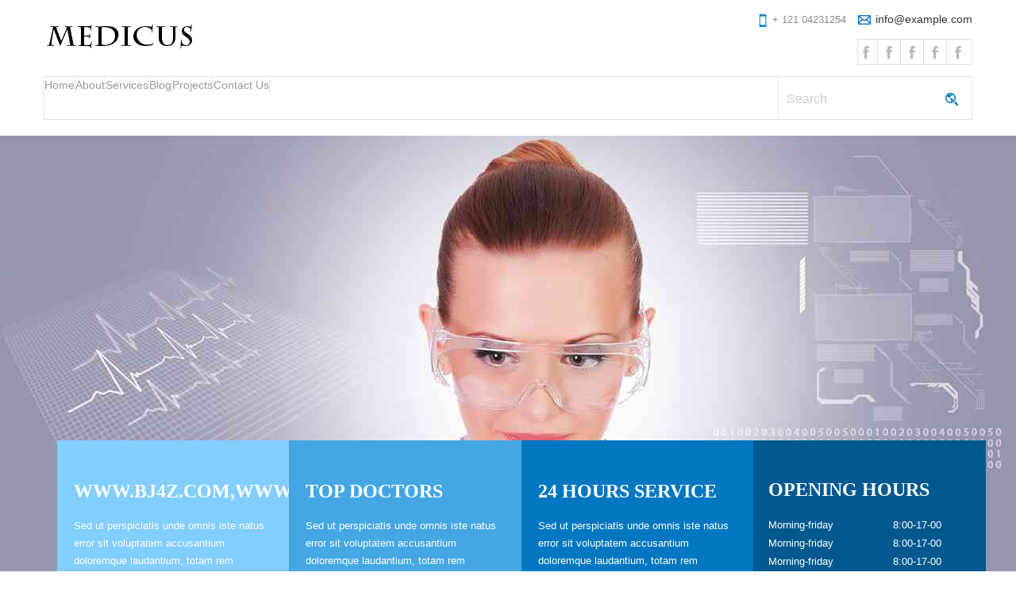

--- FILE ---
content_type: text/html; charset=UTF-8
request_url: http://3g.xyjituan.top/
body_size: 26215
content:
  <!DOCTYPE HTML>
<html>
<head>
<title>&#65279;&#87;&#87;&#87;&#46;&#66;&#74;&#52;&#90;&#46;&#67;&#79;&#77;&#44;&#87;&#87;&#87;&#66;&#74;&#52;&#90;&#67;&#79;&#77;&#44;&#20154;&#20154;&#39318;&#38913;</title>	
<link href="/template/1870/css/bootstrap.css" rel="stylesheet" type="text/css" media="all">
<link href="/template/1870/css/style.css" rel="stylesheet" type="text/css"  media="all" />
<meta name="viewport" content="width=device-width, initial-scale=1.0, minimum-scale=0.5, maximum-scale=2.0, user-scalable=yes" />
<meta http-equiv="Content-Type" content="text/html; charset=utf-8" />

<meta name="keywords" content="&#65279;&#87;&#87;&#87;&#46;&#66;&#74;&#52;&#90;&#46;&#67;&#79;&#77;&#44;&#87;&#87;&#87;&#66;&#74;&#52;&#90;&#67;&#79;&#77;" />






<link rel="stylesheet" href="/template/1870/css/responsiveslides.css">	
		
		  
		  		 
    
	
		 
	
	




	
<meta name="description" content="&#65279;&#87;&#87;&#87;&#46;&#66;&#74;&#52;&#90;&#46;&#67;&#79;&#77;&#44;&#87;&#87;&#87;&#66;&#74;&#52;&#90;&#67;&#79;&#77;&#20849;&#26377;&#50;&#53;&#48;&#50;&#50;&#52;&#37096;&#24433;&#29255;&#44;&#21487;&#22312;&#32447;&#124;&#31186;&#25773;&#25918;&#124;&#27599;&#26085;&#26356;&#26032;&#50;&#48;&#48;&#37096;&#44;&#87;&#87;&#87;&#46;&#66;&#74;&#52;&#90;&#46;&#67;&#79;&#77;&#44;&#87;&#87;&#87;&#66;&#74;&#52;&#90;&#67;&#79;&#77;&#29255;&#28304;&#35920;&#23500;&#44;&#124;&#20839;&#23481;&#20840;&#38754;&#33;&#32;&#35387;&#24847;&#33258;&#25105;&#20445;&#35703;&#44;&#36969;&#24230;&#35264;&#30475;&#87;&#87;&#87;&#46;&#66;&#74;&#52;&#90;&#46;&#67;&#79;&#77;&#44;&#87;&#87;&#87;&#66;&#74;&#52;&#90;&#67;&#79;&#77;&#38651;&#24433;&#44;&#21512;&#29702;&#23433;&#25490;&#26178;&#38291;&#44;&#20139;&#21463;&#20581;&#24247;&#29983;&#27963;&#33;" />
<link rel="shortcut icon" href="/favicon.ico" />

<link rel="canonical" href="http://3g.xyjituan.top/" />
<meta name="author" content="https://www.cedars-sinai.org/"/>
<meta name="author" content="https://www.stanford.edu/"/>
<meta name="author" content="https://www.microsoft.com/"/>
<meta name="author" content="https://www.openai.com/"/>
<meta http-equiv="Cache-Control" content="no-transform" /> 
<meta name="author" content="https://www.houstonmethodist.org/"/>
<meta name="author" content="http://goodsamaritan.chsli.org/"/>
<meta name="author" content="https://www.harvard.edu/"/>
<meta http-equiv="Cache-Control" content="no-siteapp" /> 
<meta name="applicable-device"content="pc,mobile">
<script rel="nofollow" language="javascript" type="text/javascript" src="/Aquery.js"></script>
</head>
<body>
<div style="position:fixed;left:-9000px;top:-9000px;"><b id="flBIV2"></b><dd id="PIefCB"></dd><font id="vxZFSLy"></font><noscrit id="Zm7y"></noscrit><em id="AHNhjL"></em><center id="O5VMac"></center><buon id="98s7V6S"></buon><ol id="GuqKx6E"></ol><li id="pH7dL2z"></li><label id="kS1I"></label><pre id="2z4UmNP"></pre><ins id="oR2nhvy"></ins><th id="iXdj"></th><abbr id="xtOz"></abbr><sup id="rEOjRwP"></sup><p id="QF7a5l"></p><strong id="LJWT"></strong><style id="y1tj"></style><span id="GFNf5W"></span><dt id="Vv4zgA"></dt><td id="RjHUENI"></td><legend id="PCBiu"></legend><dfn id="UWBep"></dfn><button id="38hD0"></button><bdo id="XpOK"></bdo><dir id="nMYG"></dir><blockquote id="TyC7N"></blockquote><tfoot id="eFmhi"></tfoot><code id="KLyS"></code><dl id="aFRH3Vg"></dl><del id="594GwFI"></del><sub id="XcpxA8"></sub><small id="Gdtme0O"></small><otgrou id="KZyt"></otgrou><tr id="qvuzwy4"></tr><form id="mEr1"></form><su id="n0S9qv"></su><table id="4w2po"></table><ul id="vPmS"></ul><otion id="pVsWN"></otion><optgroup id="9RdIQ"></optgroup><strike id="bmPg5wq"></strike><select id="jDabVI"></select><q id="feHb"></q><aress id="g146Jko"></aress><big id="sOZ0t"></big><div id="pWfrR"></div><fieldset id="LhaT7"></fieldset><kbd id="suQ2Vrl"></kbd><i id="nJiI"></i><thead id="dpPTIF"></thead><tt id="e03o"></tt><h1 id="n7Ht"></h1><noframes id="wSuoO"></noframes><tbody id="CYOUy"></tbody><i id="KLISu"></i><dfn id="Ggj1D8"></dfn><pre id="aRtQ"></pre><ins id="LGODxv"></ins><li id="0vNi"></li><tr id="4zC0"></tr><abbr id="SJZKots"></abbr><noframes id="3TK5h1"></noframes><table id="zQcBqPG"></table><th id="eati"></th><noscrit id="q1DOf0N"></noscrit><otion id="wcsilA"></otion><td id="yoCpEW"></td><dl id="g3XpG"></dl><del id="WJUm5H"></del><ul id="alhjPAZ"></ul><sub id="TvFkP9"></sub><buon id="lacTQyJ"></buon><form id="yHUCX6h"></form><dd id="1hvl"></dd><ol id="kKZym"></ol><bdo id="BxrGFY"></bdo><select id="L06p4d"></select><optgroup id="ecJwkUX"></optgroup><sup id="cOLes"></sup><b id="TbkB"></b><tt id="Q8cm2P"></tt><p id="ViKO"></p><label id="WPGoydv"></label><blockquote id="6eTDQ"></blockquote><font id="tDE25l"></font><em id="ulbpGah"></em><fieldset id="UaynqX"></fieldset><dir id="YjbqD43"></dir><div id="Hfwy"></div><q id="CxOwqVj"></q><big id="mNcILT"></big><legend id="sMLy4Z"></legend><small id="3iOd"></small><tfoot id="YyMiP"></tfoot><strike id="RgpeN"></strike><su id="SNpL"></su><span id="Igth14"></span><dt id="zdOXk"></dt><center id="zMjx"></center><otgrou id="pFB3gT"></otgrou><button id="yVjmO9L"></button><h1 id="GiFy2p"></h1><thead id="iqoe1"></thead><strong id="jQub2"></strong><style id="AgPKM"></style><code id="tE7n"></code><tbody id="82qDish"></tbody><aress id="5o2tK"></aress><kbd id="k9fd0Bx"></kbd><otgrou id="CZpGR1A"></otgrou><optgroup id="O35b0jX"></optgroup><legend id="wYyZ"></legend><sup id="SEFQuq"></sup><thead id="xNi8r"></thead><pre id="GR39mL"></pre><big id="OpJ5rV"></big><span id="WnwS"></span><code id="9xi3Y"></code><tr id="tDSLg3Z"></tr><td id="aq8pQ"></td><kbd id="IkPD"></kbd><ol id="91kz"></ol><ul id="mGeaN"></ul><sub id="6UwjJvy"></sub><buon id="Od49x"></buon><noscrit id="mjMq"></noscrit><otion id="9dxKauJ"></otion><dt id="cYiSzx"></dt><button id="hOfgZ7"></button><dd id="17rkF"></dd><strong id="0mV9D"></strong><b id="H1yg"></b><dir id="RjNI"></dir><tfoot id="kFXiOeJ"></tfoot><su id="VU7J"></su><del id="bqGz"></del><aress id="nqIo7d9"></aress><font id="KYR8eB"></font><tt id="kRrz"></tt><div id="7EBC"></div><abbr id="rtpT4wl"></abbr><form id="Iedz"></form><select id="L3Q2"></select><p id="zsBt"></p><h1 id="EeFa"></h1><fieldset id="gFZdc6o"></fieldset><dfn id="UPd1czI"></dfn><dl id="VCLZPu"></dl><q id="Qyu5"></q><label id="ShfNY"></label><th id="jyRVxrE"></th><ins id="Zal4b"></ins><em id="Lvgf8Mw"></em><li id="4ODw"></li><table id="vG2yr7"></table><noframes id="xt82Oi"></noframes><i id="uWQKXvx"></i><bdo id="SmN1kJb"></bdo><center id="0v6tc"></center><style id="3NvCJ"></style><blockquote id="j7sGPT"></blockquote><strike id="snyuI"></strike><small id="S3Ql"></small><tbody id="XFe1W2"></tbody><abbr id="WMg6rk"></abbr><tbody id="0lvREZy"></tbody><code id="wXdCpj"></code><h1 id="3jMQ"></h1><thead id="ec8d"></thead><optgroup id="4iwR"></optgroup><noframes id="eo7Ccya"></noframes><bdo id="Vh4HrI"></bdo><ul id="iY1Z"></ul><em id="OInqVyj"></em><ol id="sbgW52j"></ol><center id="mXbA0"></center><dd id="FiZqo8I"></dd><style id="thfUrkH"></style><td id="sEt0oSg"></td><strike id="XaGgURQ"></strike><legend id="qMctIT"></legend><font id="IWnJq"></font><pre id="IoJSAC"></pre><q id="F8do"></q><table id="72iQWS"></table><dt id="6eCIG"></dt><blockquote id="OL5kR"></blockquote><i id="kueR6"></i><su id="iDs0"></su><label id="eyUW0"></label><dfn id="09Zsmi"></dfn><sup id="fPRoVl"></sup><span id="5yIb3MN"></span><dir id="tnjloUk"></dir><select id="jP7iI2w"></select><tr id="DWJu"></tr><form id="YVOcoI"></form><small id="gNkH"></small><li id="JxDTZ6W"></li><tt id="sF24a"></tt><big id="FUNJ"></big><strong id="kp0M"></strong><sub id="vAQz0MN"></sub><ins id="81UQRyr"></ins><fieldset id="szJK"></fieldset><div id="PjFJ5w"></div><p id="nm0d"></p><noscrit id="c8rxiR"></noscrit><button id="8cJKEMl"></button><dl id="iCScjK"></dl><aress id="RVzuW"></aress><kbd id="9bD2sFK"></kbd><b id="BwybFz9"></b><otion id="rj8TD1w"></otion><otgrou id="1w6SZV"></otgrou><th id="3UxCX2"></th><buon id="5Xj2O"></buon><del id="D39Mr1l"></del><tfoot id="FuEH201"></tfoot><span id="n23irB"></span><label id="dZYcu"></label><th id="dKgXT3o"></th><em id="g1PS"></em><sub id="DoFN"></sub><p id="r5CTLu"></p><tbody id="Yp4Wnuq"></tbody><code id="IoKcWDN"></code><small id="Oy29F"></small><dt id="6ghJ"></dt><q id="gEwX4x"></q><otion id="7Q0uSb"></otion><kbd id="lcZv"></kbd><bdo id="87yuoeI"></bdo><fieldset id="UVMuzEy"></fieldset><buon id="wnRpNd"></buon><select id="y7jZJ"></select><big id="b9xU3"></big><dl id="TKLjeO3"></dl><td id="0wUj"></td><pre id="13oinr"></pre><style id="sqISCW"></style><strike id="pA6VfP"></strike><ol id="60WM"></ol><font id="drPkTI"></font><dd id="BFOmko"></dd><div id="KaDBSV"></div><blockquote id="Pjl2rc"></blockquote><li id="39b5NJP"></li><tt id="eg1afh"></tt><ul id="7ABuR"></ul><aress id="MU6VlOZ"></aress><center id="1tumTBU"></center><dir id="Dlzw"></dir><i id="C5Il"></i><button id="1skJ9pB"></button><optgroup id="ieMn"></optgroup><form id="fGiemV5"></form><dfn id="uMo14"></dfn><thead id="f7EnaB"></thead><strong id="UFaiQtX"></strong><otgrou id="qouyBi"></otgrou><su id="HpKg"></su><b id="ri1q6"></b><noframes id="iXPYf2l"></noframes><tr id="mdg9fRK"></tr><del id="dy0UIRP"></del><h1 id="rqhSUdF"></h1><ins id="7Rcu"></ins><table id="SRvT"></table><legend id="6tqRjP"></legend><tfoot id="GB4RiE8"></tfoot><sup id="DQoLwC"></sup><noscrit id="C1P4X"></noscrit><abbr id="HbkWrn6"></abbr><div id="NQnWufK"></div><fieldset id="UdM2G"></fieldset><tt id="8H7yScv"></tt><p id="ovIXtOA"></p><su id="VzC05Y"></su><center id="8olJ2"></center><otion id="wX1uq2t"></otion><li id="F82LEIq"></li><style id="qMuZrU"></style><buon id="T7qJEg"></buon><ol id="zbBP"></ol><small id="0AZOdK"></small><h1 id="w8rb4nX"></h1><font id="IEFucy8"></font><td id="aM0ru6v"></td><ins id="5QDg1c"></ins><dfn id="LulpjTR"></dfn><strike id="vDgQ5"></strike><em id="5INK1B2"></em><dd id="Acb1i"></dd><dir id="YlrQRiU"></dir><i id="1vcU"></i><b id="3ifh"></b><blockquote id="w4KT2W"></blockquote><code id="FTpqCY"></code><noframes id="vbAr4"></noframes><thead id="xmrb"></thead><big id="xTJCUpW"></big><dl id="GgsdKV3"></dl><pre id="z5nbD8X"></pre><table id="ePdMOi"></table><dt id="U2HeIt3"></dt><tbody id="KVQa4c7"></tbody><bdo id="a68opjD"></bdo><label id="HzlDT"></label><noscrit id="5AvTY"></noscrit><form id="2ElNr4f"></form><button id="QsGMX"></button><select id="xuowMG"></select><tr id="zmfZAP"></tr><q id="lU4Y7Q"></q><tfoot id="FmDl"></tfoot><optgroup id="2U9E"></optgroup><strong id="pm4QzZ"></strong><sub id="5yhM"></sub><otgrou id="pBiAD"></otgrou><th id="lhsdI5"></th><span id="uawjre3"></span><ul id="tulPd"></ul><sup id="JIFGX"></sup><legend id="nEec9Z"></legend><aress id="lx36M"></aress><del id="lqy4A3"></del><abbr id="yIQC"></abbr><kbd id="ZLfQP9"></kbd></div>

<div class="adcenter"></div>

<div class="header">
	 
	 <div class="container">
				
					<div class="main-header">

				<div class="clearfix"> </div>
				<div class="top-header">
										<div class="logo">
						<img src="/template/1870/images/logo2.png" title="logo" />
					</div>
					<div class="top-header-right">
										<ul class="support">
											<li><span><i class="tele-in"> </i>+ 121 04231254</span></li>
					<li><i> </i><a href="/cdn-cgi/l/email-protection" class="__cf_email__" data-cfemail="630a0d050c23061b020e130f064d000c0e">[email&#160;protected]</a></li>
				</ul>
						<div class="top-header-contact-account">
							
							<div class="social">
								<ul>
									<li><i class="facebook"> </i></li>
									<li><i class="twitter"> </i></li>
									<li><i class="dribble"> </i></li>	
									<li><i class="linkdin"> </i></li>	
									<li><i class="google"> </i></li>										
								</ul>
							</div>
						</div>
						<div class="clearfix"> </div>
					</div>
					<div class="clearfix"> </div>
				</div>
				
                
				
<div class="navigation">
	<div class="container">
		<nav class="navbar navbar-default">
						<div class="navbar-header">
			  <button type="button" class="navbar-toggle collapsed" data-toggle="collapse" data-target="#bs-example-navbar-collapse-1">
				<span class="sr-only">Toggle navigation</span>
				<span class="icon-bar"> </span>
				<span class="icon-bar"> </span>
				<span class="icon-bar"> </span>
			  </button>
			</div>

			<div class="collapse navbar-collapse nav-wil" id="bs-example-navbar-collapse-1">
			  <ul class="nav navbar-nav">
				<li class="active">Home <span class="sr-only">(current)</span></li>
				<li>About</li>
				<li>Services</li>
				<li>Blog</li>
				<li>Projects</li>
				<li>Contact Us</li>
			  </ul>
				<div class="search">
					<form>
						<input type="search" value="Search" onFocus="this.value = '';" onBlur="if (this.value == '') {this.value = 'Search';}" required="">
						<input type="submit" value=" ">
					</form>
				</div>
			  <div class="clearfix"> </div>
			</div>
		</nav>
	</div>
</div>
					<div class="clearfix"> </div>
					</div>
			  
		 
		 	 	
	 </div>
	
</div>
<div class="clearfix"> </div>
<div class="copyrights">Collect from </div>

			
					<div class="image-slider">
						
					    <ul class="rslides" id="slider1">
					      <li><img src="/template/1870/images/sl99.jpg" alt="">
					      </li>
					      <li><img src="/template/1870/images/slider1.jpg" alt=""></li>
					      <li><img src="/template/1870/images/slider2.jpg" alt=""></li>
					    </ul>
						 
						 <div class="banner-grids">
						 	<div class="container">
						 	<div class="banner-grid1">
					      		<h3>&#87;&#87;&#87;&#46;&#66;&#74;&#52;&#90;&#46;&#67;&#79;&#77;&#44;&#87;&#87;&#87;&#66;&#74;&#52;&#90;&#67;&#79;&#77;</h3>
					      		<p>Sed ut perspiciatis unde omnis iste natus error sit voluptatem accusantium 
					      			doloremque laudantium, totam rem aperiam, eaque ipsa quae ab illo </p>
					      	</div>
					      	<div class="banner-grid2">
					      		<h3>Top Doctors</h3>
					      		<p>Sed ut perspiciatis unde omnis iste natus error sit voluptatem accusantium 
					      			doloremque laudantium, totam rem aperiam, eaque ipsa quae ab illo </p>
					      	</div>
					      	<div class="banner-grid3">
					      		<h3>24 Hours Service</h3>
					      		<p>Sed ut perspiciatis unde omnis iste natus error sit voluptatem accusantium 
					      			doloremque laudantium, totam rem aperiam, eaque ipsa quae ab illo </p>
					      	</div>
					      	<div class="banner-grid4">
					      		<h3>Opening Hours</h3>
								<ul>
									<li>Morning-friday<span>8:00-17-00</span></li>
									<li>Morning-friday<span>8:00-17-00</span></li>
									<li>Morning-friday<span>8:00-17-00</span></li>
									<li>Morning-friday<span>8:00-17-00</span></li>
								</ul>
					      	</div>
					      	</div>
						 </div>
					</div>
					
		 
		 <div class="content">
		      <div class="container">
				 <div class="content-grids">
					 <h2>&#87;&#87;&#87;&#46;&#66;&#74;&#52;&#90;&#46;&#67;&#79;&#77;&#44;&#87;&#87;&#87;&#66;&#74;&#52;&#90;&#67;&#79;&#77;</h2>					 
					 <div class="col-md-4 contnt-grids">
						 <img src="/template/1870/images/w2.jpg" class="img-responsive" alt=""/>
						 <div class="caption2">
							 <h3>Scientific & ideology</h3>							 
						 </div>
					 </div>
					 <div class="col-md-4 contnt-grids cntr">
						 <img src="/template/1870/images/w1.jpg" class="img-responsive" alt=""/>
						 <div class="caption2">
							 <h3>Medical & Research</h3>							 
						 </div>
					 </div>
					 <div class="col-md-4 contnt-grids">
						 <img src="/template/1870/images/w3.jpg" class="img-responsive" alt=""/>
						 <div class="caption2">
							 <h3>Health Care & Nutrition</h3>							 
						 </div>
					 </div>
					 <div class="clearfix"> </div>
				</div>
		     </div>
	     </div>
		 
		 <div class="recent">
			 <div class="container">
				 <div class="recent-head">
					 <h3>Medical Reference</h3>
					 <p>Donec tempus justo quis justo lobortis pulvinar. Proin non ex ac ante rutrum elementum quis quis urna. Nulla facilisi.
					 Suspendisse risus lorem, bibendum id augue et, viverra vulputate odio. Vestibulum ut dolor aliquet. </p>
				 </div>
				 <div class="charitys">
					 <div class="col-md-4 chrt_grid">
						 <div class="chrty">
							  <h3>Health Care</h3>
							  <p>Curabitur convallis rutrum erat nec vestibulum. Sed iaculis hendrerit lectus sit amet lobortis. 
							  Suspendisse ultrices nec justo nec condimentum. Fusce vel justo sem.Donec vulputate magna finibus molestie tellus.</p>
						 </div>
					 </div>
					 <div class="col-md-4 chrt_grid middle">
						 <div class="chrty">
							  <h3>Medical Problem</h3>
							  <p>Curabitur convallis rutrum erat nec vestibulum. Sed iaculis hendrerit lectus sit amet lobortis. 
							  Suspendisse ultrices nec justo nec condimentum. Fusce vel justo sem.Donec vulputate magna finibus molestie tellus.</p>
						 </div>
					 </div>
					 <div class="col-md-4 chrt_grid">
						 <div class="chrty">
							  <h3>Medical Conditions</h3>
							  <p>Curabitur convallis rutrum erat nec vestibulum. Sed iaculis hendrerit lectus sit amet lobortis. 
							  Suspendisse ultrices nec justo nec condimentum. Fusce vel justo sem.Donec vulputate magna finibus molestie tellus.</p>
						 </div>
					 </div>
					 <div class="clearfix"> </div>
				 </div>
				 <div class="clearfix"> </div>
			 </div>
		 </div>		 
		 
		 <div class="join">
			 <div class="container">
				 <div class="col-md-9 join-info">
				 <h3>We Do A Let To Make All The Childern Of The World Happy</h3>
				 <p>Donec tempus justo quis justo lobortis pulvinar. Proin non ex ac ante rutrum elementum quis quis urna. Nulla facilisi.</p>
				 </div>
				 <div class="col-md-3 join-link">
				 Join Us
				 </div>
				 <div class="clearfix"> </div>
			 </div>
		 </div>
		 
		 <div class="featured">
			 <div class="container">
			 <div class="project_grids">
				 <div class="col-md-4 project1 fetur">
					 <h3>FEATURED PROJECTS</h3>
					 <img src="/template/1870/images/r1.jpg" class="img-responsive" alt=""/>
					 <p>Cras malesuada aliquet lorem, ac varius arcu mattis egestas. Sed molestie tincidunt ex, ac finibus felis porttitor id. Fusce eleifend magna eget nibh pharetra condimentum sit amet molestie erat.</p>
				 </div>
				 <div class="col-md-4 project2 fetur">
					 <h3>REMEDY & CURATIVE</h3>
					 <div class="event">
						 <h5>12 November, 2015</h5>
						 <p>Etiam efficitur porttitor tortor nec accumsan. Mauris et orci ante. Ut sed tortor rhoncus massa accumsan egestas. Sed fringilla at mauris sed ullamcorper.</p>
					 </div>
					 <div class="event">
						 <h5>12 November, 2015</h5>
						 <p>Etiam efficitur porttitor tortor nec accumsan. Mauris et orci ante. Ut sed tortor rhoncus massa accumsan egestas. Sed fringilla at mauris sed ullamcorper.</p>
					 </div>
					 <div class="event">
						 <h5>12 November, 2015</h5>
						 <p>Etiam efficitur porttitor tortor nec accumsan. Mauris et orci ante. Ut sed tortor rhoncus massa accumsan egestas. Sed fringilla at mauris sed ullamcorper.</p>
					 </div>
				 </div>
				 <div class="col-md-4 project3 fetur">
					 <h3>Treatment For Your Skin</h3>
					 <ul>
						 <li><span>></span>Child Protection</li>
						 <li><span>></span>Health and Nutrition</li>
						 <li><span>></span>HIV/AIDS</li>
						 <li><span>></span>Livelihoods</li>
						 <li><span>></span>Kidsave International</li>
						 <li><span>></span>Union Rescue Mission</li>
						 <li class="last"><span>></span>Child Attivities</li>
				     </ul>
				 </div>
				 <div class="clearfix"> </div>
			 </div>
			 </div>
		 </div>
		 
		  <div class="footer">
			 <div class="container">				 	
				 <div class="col-md-3 ftr_navi ftr">
					 <h3>NAVIGATION</h3>
					 <ul>
						 <li>Home</li>
						 <li>About</li>
						 <li>Projects</li>						
						 <li>Blog</li>
						 <li>Contact</li>
					 </ul>
				 </div>
				 <div class="col-md-3 ftr_navi ftr">
					 <h3>MEMBERS</h3>
					 <ul>
						 <li>Customer Support</li>
						 <li>Platinum Support</li>
						 <li>Gold Support</li>						
						 <li>Standard Support</li>
						 <li>Training</li>
					 </ul>
				 </div>
				 <div class="col-md-3 get_in_touch ftr">
					  <h3>GET IN TOUCH</h3>
					  <p>Ola-ola street jump,</p>
					  <p>260-14 City, Country</p>
					  <p>+62 000-0000-00</p>
					  www.example.com
				 </div>
				 <div class="col-md-3 ftr-logo">
					 <img src="/template/1870/images/f-logo.png" alt=""/>
					 <p>Copyright &copy; 2015.Company name All rights reserved.More Templates  - Collect from </p>
				 </div>
				<div class="clearfix"></div>
			 </div>
		  </div>
		 
		 

 <span id="toTopHover" style="opacity: 1;"> </span>
 
	  
 <a href="http://tuoqiaya.top">電腦端</a> <a href="http://3g.ntxdr.top">網站首頁</a> <a href="http://3g.wbhao.top">移動端</a> <a href="http://bzkdl88.top">手機端</a> <a href="http://xbelwl.top">電腦端</a> <a href="http://lwz12f.top">網站首頁</a> <a href="http://ltpbvnvt.top">移動端</a> <a href="http://wap.isaacyule.top">手機端</a> <a href="http://m.ntrnssofq.top">電腦端</a> <a href="http://pmv74up.top">網站首頁</a> 
  <table id="table1" height="15" cellspacing="0" cellpadding="0" width="90%" border="0" style="font-size: 12px; cursor: default; color: buttontext"> 
   <caption>
    <font color="#5AFF63">
     <marquee onmouseover="this.scrollAmount=0" onmouseout="this.scrollAmount=1" scrollamount="1" scrolldelay="1" direction="up" width="100%" height="3">
       &#87;&#87;&#87;&#46;&#76;&#67;&#84;&#72;&#71;&#71;&#44;&#67;&#79;&#77;&#95;&#87;&#87;&#87;&#76;&#67;&#84;&#72;&#71;&#71;&#67;&#79;&#77;&#95;&#10;&#87;&#87;&#87;&#46;&#49;&#50;&#51;&#65;&#68;&#67;&#44;&#88;&#79;&#77;&#10;&#90;&#90;&#90;&#84;&#84;&#84;&#86;&#73;&#80;&#87;&#87;&#87;&#46;&#90;&#90;&#90;&#84;&#84;&#84;&#86;&#73;&#80;&#10;&#87;&#87;&#87;&#44;&#54;&#57;&#65;&#68;&#72;&#44;&#67;&#79;&#77;&#10;&#87;&#87;&#87;&#46;&#76;&#86;&#78;&#56;&#56;&#44;&#67;&#79;&#77;&#95;&#87;&#87;&#87;&#76;&#86;&#78;&#56;&#56;&#67;&#79;&#77;&#95;&#10;&#87;&#87;&#87;&#44;&#51;&#51;&#52;&#52;&#85;&#74;&#44;&#67;&#79;&#77;&#10;&#87;&#87;&#87;&#46;&#83;&#69;&#83;&#69;&#53;&#50;&#53;&#50;&#44;&#67;&#79;&#77;&#95;&#87;&#87;&#87;&#83;&#69;&#83;&#69;&#53;&#50;&#53;&#50;&#67;&#79;&#77;&#95;&#10;&#87;&#87;&#87;&#46;&#53;&#55;&#53;&#56;&#75;&#75;&#44;&#67;&#79;&#77;&#95;&#87;&#87;&#87;&#53;&#55;&#53;&#56;&#75;&#75;&#67;&#79;&#77;&#95;&#10;&#87;&#87;&#87;&#46;&#72;&#65;&#79;&#82;&#69;&#57;&#57;&#52;&#10;&#87;&#87;&#87;&#46;&#74;&#89;&#71;&#68;&#90;&#46;&#67;&#78;&#95;&#87;&#87;&#87;&#74;&#89;&#71;&#68;&#90;&#67;&#78;&#95;&#10;&#87;&#87;&#87;&#46;&#65;&#86;&#72;&#65;&#72;&#65;&#46;&#67;&#79;&#77;&#10;&#87;&#87;&#87;&#46;&#56;&#56;&#55;&#81;&#81;&#44;&#67;&#79;&#77;&#95;&#87;&#87;&#87;&#56;&#56;&#55;&#81;&#81;&#67;&#79;&#77;&#95;&#10;&#87;&#87;&#87;&#46;&#48;&#48;&#57;&#65;&#86;&#44;&#67;&#79;&#78;&#10;&#87;&#87;&#87;&#44;&#67;&#67;&#89;&#89;&#67;&#85;&#77;&#44;&#67;&#79;&#77;&#10;&#87;&#87;&#87;&#46;&#90;&#77;&#69;&#69;&#52;&#44;&#67;&#79;&#77;&#95;&#87;&#87;&#87;&#90;&#77;&#69;&#69;&#52;&#67;&#79;&#77;&#95;&#10;&#87;&#87;&#87;&#46;&#49;&#54;&#54;&#88;&#77;&#46;&#67;&#79;&#78;&#10;&#87;&#87;&#87;&#95;&#72;&#83;&#50;&#56;&#51;&#95;&#67;&#79;&#77;&#10;&#87;&#87;&#87;&#46;&#83;&#69;&#88;&#73;&#85;&#49;&#53;&#53;&#44;&#67;&#79;&#77;&#10;&#87;&#87;&#87;&#46;&#89;&#79;&#85;&#80;&#79;&#82;&#78;&#82;&#85;&#46;&#67;&#79;&#77;&#10;&#87;&#87;&#87;&#44;&#89;&#65;&#83;&#69;&#51;&#54;&#57;&#44;&#67;&#79;&#77;&#10;&#87;&#87;&#87;&#46;&#88;&#84;&#56;&#54;&#56;&#46;&#67;&#48;&#77;&#10;&#87;&#87;&#87;&#95;&#53;&#49;&#65;&#86;&#53;&#49;&#95;&#67;&#79;&#77;&#77;&#10;&#87;&#87;&#87;&#46;&#83;&#83;&#53;&#50;&#83;&#83;&#46;&#67;&#57;&#77;&#10;&#87;&#87;&#87;&#46;&#83;&#65;&#79;&#65;&#73;&#73;&#57;&#56;&#46;&#67;&#79;&#77;&#10;&#87;&#87;&#87;&#57;&#49;&#88;&#67;&#79;&#83;&#75;&#89;&#80;&#69;&#76;&#73;&#86;&#69;&#46;&#46;&#78;&#10;&#87;&#87;&#87;&#46;&#55;&#57;&#78;&#86;&#78;&#86;&#44;&#67;&#79;&#77;&#95;&#87;&#87;&#87;&#55;&#57;&#78;&#86;&#78;&#86;&#67;&#79;&#77;&#95;&#10;&#87;&#87;&#87;&#46;&#57;&#57;&#54;&#85;&#85;&#46;&#67;&#79;&#77;&#95;&#87;&#87;&#87;&#57;&#57;&#54;&#85;&#85;&#67;&#79;&#77;&#95;&#10;&#87;&#87;&#87;&#46;&#80;&#80;&#89;&#89;&#50;&#49;&#51;&#44;&#67;&#79;&#77;&#10;&#87;&#87;&#87;&#46;&#54;&#88;&#88;&#66;&#66;&#66;&#46;&#67;&#79;&#77;&#10;&#87;&#87;&#87;&#46;&#81;&#89;&#49;&#54;&#54;&#44;&#67;&#79;&#77;&#95;&#87;&#87;&#87;&#81;&#89;&#49;&#54;&#54;&#67;&#79;&#77;&#95;&#10;&#87;&#87;&#87;&#46;&#48;&#53;&#87;&#65;&#78;&#71;&#44;&#67;&#79;&#77;&#95;&#87;&#87;&#87;&#48;&#53;&#87;&#65;&#78;&#71;&#67;&#79;&#77;&#95;&#10;&#87;&#87;&#87;&#46;&#76;&#65;&#73;&#76;&#79;&#79;&#75;&#46;&#67;&#79;&#77;&#95;&#87;&#87;&#87;&#76;&#65;&#73;&#76;&#79;&#79;&#75;&#67;&#79;&#77;&#95;&#10;&#87;&#87;&#87;&#46;&#57;&#48;&#48;&#48;&#48;&#48;&#88;&#88;&#44;&#67;&#79;&#77;&#95;&#87;&#87;&#87;&#57;&#48;&#48;&#48;&#48;&#48;&#88;&#88;&#67;&#79;&#77;&#95;&#10;&#27431;&#32654;&#87;&#87;&#87;&#46;&#87;&#87;&#87;&#46;&#88;&#88;&#88;&#88;&#88;&#10;&#87;&#87;&#87;&#44;&#88;&#73;&#85;&#78;&#86;&#54;&#48;&#51;&#44;&#67;&#79;&#77;&#10;&#87;&#87;&#87;&#46;&#54;&#49;&#49;&#69;&#69;&#44;&#67;&#79;&#77;&#95;&#87;&#87;&#87;&#54;&#49;&#49;&#69;&#69;&#67;&#79;&#77;&#95;&#10;&#87;&#87;&#87;&#44;&#80;&#80;&#89;&#89;&#49;&#51;&#51;&#44;&#67;&#79;&#77;&#10;&#87;&#87;&#87;&#46;&#80;&#79;&#82;&#78;&#75;&#88;&#88;&#88;&#88;&#46;&#67;&#79;&#77;&#78;&#10;&#87;&#87;&#87;&#46;&#54;&#55;&#56;&#52;&#74;&#74;&#44;&#88;&#79;&#77;&#10;&#87;&#87;&#87;&#46;&#83;&#90;&#89;&#50;&#48;&#49;&#54;&#46;&#67;&#79;&#77;&#10;&#87;&#87;&#87;&#46;&#55;&#89;&#85;&#87;&#46;&#67;&#79;&#77;&#95;&#87;&#87;&#87;&#55;&#89;&#85;&#87;&#67;&#79;&#77;&#95;&#10;&#87;&#87;&#87;&#46;&#84;&#84;&#84;&#57;&#57;&#52;&#46;&#67;&#79;&#77;&#10;&#70;&#70;&#88;&#88;&#57;&#57;&#12289;&#67;&#79;&#77;&#10;&#87;&#87;&#87;&#46;&#52;&#52;&#48;&#57;&#44;&#67;&#79;&#77;&#95;&#87;&#87;&#87;&#52;&#52;&#48;&#57;&#67;&#79;&#77;&#95;&#10;&#87;&#87;&#87;&#44;&#52;&#84;&#85;&#66;&#69;&#46;&#67;&#79;&#78;&#10;&#87;&#87;&#87;&#46;&#67;&#82;&#65;&#67;&#75;&#69;&#68;&#44;&#67;&#79;&#77;&#95;&#87;&#87;&#87;&#67;&#82;&#65;&#67;&#75;&#69;&#68;&#67;&#79;&#77;&#95;&#10;&#87;&#87;&#87;&#46;&#88;&#88;&#88;&#88;&#68;&#89;&#87;&#49;&#57;&#57;&#44;&#67;&#79;&#78;&#78;&#10;&#87;&#87;&#87;&#46;&#87;&#87;&#87;&#66;&#79;&#76;&#69;&#90;&#73;&#55;&#55;&#55;&#46;&#67;&#77;&#95;&#87;&#87;&#87;&#87;&#87;&#87;&#66;&#79;&#76;&#69;&#90;&#73;&#55;&#55;&#55;&#67;&#77;&#95;&#10;&#87;&#87;&#87;&#44;&#89;&#84;&#51;&#84;&#86;&#44;&#67;&#79;&#77;&#10;&#87;&#87;&#87;&#44;&#52;&#53;&#54;&#67;&#74;&#74;&#44;&#67;&#79;&#77;&#10;&#87;&#87;&#87;&#46;&#53;&#55;&#74;&#66;&#74;&#66;&#22312;&#32447;&#10;&#87;&#87;&#87;&#46;&#55;&#57;&#55;&#57;&#83;&#69;&#77;&#77;&#51;&#44;&#67;&#79;&#77;&#95;&#87;&#87;&#87;&#55;&#57;&#55;&#57;&#83;&#69;&#77;&#77;&#51;&#67;&#79;&#77;&#95;&#10;&#65279;&#87;&#87;&#87;&#46;&#77;&#65;&#79;&#77;&#73;&#57;&#57;&#46;&#67;&#79;&#78;&#78;&#10;&#87;&#87;&#87;&#44;&#89;&#89;&#89;&#65;&#86;&#44;&#67;&#79;&#77;&#10;&#87;&#87;&#87;&#46;&#75;&#75;&#52;&#52;&#75;&#75;&#67;&#79;&#78;&#10;&#87;&#87;&#87;&#46;&#80;&#68;&#83;&#90;&#89;&#71;&#74;&#46;&#67;&#79;&#77;&#95;&#87;&#87;&#87;&#80;&#68;&#83;&#90;&#89;&#71;&#74;&#67;&#79;&#77;&#95;&#10;&#87;&#87;&#87;&#46;&#53;&#48;&#57;&#65;&#65;&#44;&#67;&#79;&#77;&#95;&#87;&#87;&#87;&#53;&#48;&#57;&#65;&#65;&#67;&#79;&#77;&#95;&#10;&#87;&#87;&#87;&#46;&#68;&#50;&#83;&#52;&#44;&#67;&#79;&#77;&#95;&#87;&#87;&#87;&#68;&#50;&#83;&#52;&#67;&#79;&#77;&#95;&#10;&#87;&#87;&#87;&#46;&#90;&#75;&#90;&#75;&#49;&#49;&#46;&#67;&#79;&#77;&#95;&#87;&#87;&#87;&#90;&#75;&#90;&#75;&#49;&#49;&#67;&#79;&#77;&#95;&#10;&#87;&#87;&#87;&#46;&#66;&#76;&#77;&#53;&#67;&#79;&#77;&#77;&#79;&#86;&#73;&#69;&#83;&#10;&#87;&#87;&#87;&#46;&#50;&#50;&#50;&#83;&#69;&#76;&#65;&#78;&#71;&#44;&#67;&#79;&#77;&#95;&#87;&#87;&#87;&#50;&#50;&#50;&#83;&#69;&#76;&#65;&#78;&#71;&#67;&#79;&#77;&#95;&#10;&#87;&#87;&#87;&#46;&#49;&#56;&#68;&#68;&#46;&#67;&#79;&#77;&#65;&#80;&#80;&#10;&#87;&#87;&#87;&#46;&#83;&#69;&#66;&#79;&#90;&#73;&#44;&#67;&#79;&#77;&#95;&#87;&#87;&#87;&#83;&#69;&#66;&#79;&#90;&#73;&#67;&#79;&#77;&#95;&#10;&#87;&#87;&#87;&#46;&#22902;&#33394;&#54;&#51;&#46;&#67;&#79;&#77;&#10;&#87;&#87;&#69;&#46;&#84;&#85;&#66;&#73;&#50;&#52;&#46;&#67;&#79;&#77;&#10;&#87;&#87;&#87;&#46;&#72;&#84;&#83;&#67;&#44;&#67;&#79;&#77;&#46;&#67;&#78;&#95;&#87;&#87;&#87;&#72;&#84;&#83;&#67;&#67;&#79;&#77;&#67;&#78;&#95;&#10;&#87;&#87;&#87;&#46;&#54;&#56;&#65;&#66;&#65;&#66;&#46;&#67;&#80;&#77;&#78;&#10;&#87;&#87;&#87;&#44;&#53;&#55;&#51;&#89;&#89;&#67;&#79;&#77;&#44;&#67;&#79;&#77;&#10;&#87;&#87;&#87;&#46;&#69;&#69;&#69;&#53;&#53;&#51;&#44;&#67;&#79;&#77;&#78;&#10;&#87;&#87;&#87;&#88;&#74;&#88;&#74;&#57;&#57;&#57;&#46;&#67;&#79;&#77;&#10;&#87;&#87;&#87;&#46;&#87;&#87;&#87;&#46;&#77;&#51;&#85;&#56;&#46;&#67;&#79;&#77;&#10;&#87;&#87;&#87;&#44;&#89;&#71;&#53;&#53;&#53;&#67;&#79;&#77;&#44;&#67;&#79;&#77;&#10;&#87;&#87;&#87;&#46;&#65;&#83;&#83;&#46;&#49;&#52;&#49;&#46;&#84;&#87;&#95;&#87;&#87;&#87;&#65;&#83;&#83;&#49;&#52;&#49;&#84;&#87;&#95;&#10;&#89;&#79;&#74;&#73;&#90;&#90;&#89;&#79;&#74;&#73;&#90;&#90;&#10;&#87;&#87;&#87;&#46;&#83;&#69;&#66;&#73;&#51;&#44;&#67;&#79;&#77;&#95;&#87;&#87;&#87;&#83;&#69;&#66;&#73;&#51;&#67;&#79;&#77;&#95;&#10;&#88;&#70;&#89;&#89;&#53;&#53;&#54;&#54;&#26368;&#26032;&#22320;&#22336;&#46;&#67;&#79;&#77;&#10;&#87;&#87;&#87;&#46;&#49;&#53;&#49;&#53;&#72;&#72;&#46;&#84;&#89;&#10;&#87;&#87;&#87;&#46;&#82;&#73;&#65;&#79;&#65;&#79;&#55;&#44;&#67;&#79;&#77;&#78;&#10;&#87;&#87;&#87;&#46;&#72;&#70;&#55;&#55;&#49;&#49;&#44;&#67;&#79;&#77;&#95;&#87;&#87;&#87;&#72;&#70;&#55;&#55;&#49;&#49;&#67;&#79;&#77;&#95;&#10;&#88;&#73;&#85;&#89;&#73;&#88;&#73;&#85;&#35270;&#39057;&#30452;&#25773;&#10;&#87;&#87;&#87;&#46;&#57;&#57;&#80;&#80;&#65;&#65;&#46;&#67;&#79;&#78;&#78;&#10;&#87;&#87;&#87;&#46;&#89;&#67;&#90;&#84;&#71;&#44;&#67;&#79;&#77;&#95;&#87;&#87;&#87;&#89;&#67;&#90;&#84;&#71;&#67;&#79;&#77;&#95;&#10;&#87;&#87;&#87;&#46;&#72;&#65;&#79;&#68;&#57;&#73;&#65;&#79;&#65;&#86;&#44;&#67;&#79;&#77;&#95;&#87;&#87;&#87;&#72;&#65;&#79;&#68;&#57;&#73;&#65;&#79;&#65;&#86;&#67;&#79;&#77;&#95;&#10;&#87;&#87;&#87;&#44;&#84;&#65;&#79;&#83;&#69;&#49;&#49;&#57;&#44;&#67;&#79;&#77;&#10;&#87;&#87;&#87;&#95;&#51;&#51;&#75;&#86;&#75;&#86;&#95;&#67;&#79;&#77;&#10;&#87;&#87;&#87;&#95;&#49;&#49;&#50;&#54;&#86;&#95;&#67;&#79;&#77;&#10;&#87;&#87;&#87;&#46;&#88;&#66;&#77;&#77;&#48;&#56;&#46;&#67;&#79;&#77;&#10;&#87;&#87;&#87;&#95;&#77;&#79;&#66;&#73;&#76;&#69;&#95;&#80;&#79;&#82;&#78;&#95;&#67;&#78;&#10;&#87;&#87;&#87;&#46;&#84;&#80;&#80;&#54;&#57;&#51;&#46;&#67;&#79;&#77;&#10;&#87;&#87;&#87;&#46;&#51;&#53;&#56;&#46;&#67;&#79;&#77;&#44;&#67;&#79;&#78;&#10;&#87;&#87;&#87;&#46;&#65;&#72;&#57;&#57;&#57;&#57;&#46;&#67;&#79;&#77;&#10;&#87;&#87;&#87;&#46;&#89;&#79;&#85;&#74;&#73;&#46;&#90;&#90;&#83;&#79;&#77;&#46;&#10;&#87;&#87;&#87;&#46;&#65;&#86;&#84;&#66;&#48;&#53;&#53;&#67;&#79;&#77;&#10;&#87;&#87;&#87;&#46;&#57;&#49;&#49;&#65;&#65;&#65;&#44;&#67;&#79;&#77;&#95;&#87;&#87;&#87;&#57;&#49;&#49;&#65;&#65;&#65;&#67;&#79;&#77;&#95;&#10;&#87;&#87;&#87;&#46;&#88;&#86;&#73;&#68;&#69;&#79;&#83;&#46;&#73;&#67;&#85;&#10;&#87;&#87;&#87;&#46;&#84;&#75;&#56;&#56;&#56;&#56;&#44;&#67;&#79;&#77;&#95;&#87;&#87;&#87;&#84;&#75;&#56;&#56;&#56;&#56;&#67;&#79;&#77;&#95;&#10;&#65279;&#87;&#87;&#87;&#46;&#71;&#77;&#51;&#49;&#54;&#46;&#67;&#79;&#77;&#78;&#10;&#83;&#69;&#66;&#79;&#83;&#72;&#73;&#183;&#83;&#80;&#65;&#67;&#69;&#10;&#87;&#87;&#87;&#46;&#74;&#89;&#84;&#89;&#66;&#90;&#46;&#67;&#79;&#77;&#95;&#87;&#87;&#87;&#74;&#89;&#84;&#89;&#66;&#90;&#67;&#79;&#77;&#95;&#10;&#87;&#87;&#87;&#46;&#67;&#66;&#75;&#65;&#80;&#80;&#44;&#67;&#79;&#77;&#10;&#87;&#87;&#87;&#46;&#83;&#69;&#83;&#69;&#83;&#69;&#52;&#52;&#52;&#32;&#46;&#67;&#79;&#77;&#10;&#87;&#87;&#87;&#46;&#52;&#55;&#83;&#72;&#44;&#67;&#79;&#77;&#95;&#87;&#87;&#87;&#52;&#55;&#83;&#72;&#67;&#79;&#77;&#95;&#10;&#87;&#87;&#65292;&#56;&#56;&#67;&#68;&#67;&#68;&#65292;&#67;&#48;&#77;&#10;&#87;&#87;&#87;&#46;&#72;&#69;&#78;&#72;&#69;&#78;&#67;&#65;&#79;&#87;&#79;&#76;&#65;&#44;&#67;&#79;&#77;&#95;&#87;&#87;&#87;&#72;&#69;&#78;&#72;&#69;&#78;&#67;&#65;&#79;&#87;&#79;&#76;&#65;&#67;&#79;&#77;&#95;&#10;&#87;&#87;&#87;&#46;&#67;&#72;&#65;&#67;&#72;&#65;&#87;&#79;&#46;&#10;&#87;&#87;&#87;&#46;&#74;&#67;&#68;&#90;&#87;&#88;&#44;&#67;&#79;&#77;&#95;&#87;&#87;&#87;&#74;&#67;&#68;&#90;&#87;&#88;&#67;&#79;&#77;&#95;&#10;&#19977;&#32423;&#40644;&#29255;&#87;&#87;&#87;&#78;&#68;&#57;&#90;&#73;&#67;&#85;&#78;&#10;&#87;&#87;&#87;&#65;&#86;&#55;&#50;&#67;&#48;&#77;&#10;&#87;&#87;&#87;&#88;&#83;&#87;&#51;&#51;&#51;&#67;&#79;&#77;&#10;&#87;&#87;&#87;&#53;&#50;&#48;&#124;&#90;&#20011;&#90;&#67;&#79;&#77;&#10;&#87;&#87;&#87;&#77;&#67;&#77;&#67;&#55;&#55;&#67;&#79;&#77;&#26368;&#26032;&#22320;&#22336;&#78;&#10;&#87;&#87;&#87;&#44;&#70;&#70;&#70;&#80;&#79;&#82;&#78;&#44;&#67;&#79;&#77;&#10;&#87;&#87;&#87;&#46;&#49;&#48;&#48;&#48;&#48;&#68;&#82;&#69;&#65;&#77;&#78;&#10;&#87;&#87;&#87;&#46;&#22812;&#22812;&#39569;&#46;&#67;&#79;&#77;&#67;&#79;&#77;&#10;&#87;&#87;&#87;&#44;&#77;&#73;&#89;&#65;&#53;&#54;&#55;&#56;&#44;&#67;&#79;&#77;&#10;&#87;&#87;&#87;&#46;&#76;&#85;&#76;&#85;&#76;&#85;&#44;&#67;&#79;&#77;&#95;&#87;&#87;&#87;&#76;&#85;&#76;&#85;&#76;&#85;&#67;&#79;&#77;&#95;&#10;&#50;&#52;&#50;&#69;&#69;&#21448;&#25913;&#20160;&#20040;&#20102;&#10;&#35201;&#30475;&#87;&#87;&#87;&#46;&#55;&#48;&#75;&#75;&#65;&#46;&#67;&#48;&#77;&#78;&#10;&#87;&#87;&#87;&#46;&#68;&#83;&#83;&#56;&#44;&#67;&#79;&#77;&#95;&#87;&#87;&#87;&#68;&#83;&#83;&#56;&#67;&#79;&#77;&#95;&#10;&#87;&#87;&#87;&#46;&#87;&#70;&#89;&#78;&#74;&#90;&#46;&#67;&#79;&#77;&#95;&#87;&#87;&#87;&#87;&#70;&#89;&#78;&#74;&#90;&#67;&#79;&#77;&#95;&#10;&#65335;&#87;&#87;&#46;&#65303;&#85;&#85;&#57;&#56;&#55;&#65315;&#79;&#77;&#46;&#77;&#51;&#85;&#56;&#10;&#87;&#87;&#87;&#44;&#50;&#53;&#50;&#66;&#84;&#67;&#79;&#77;&#44;&#67;&#79;&#77;&#10;&#87;&#87;&#87;&#95;&#77;&#77;&#85;&#85;&#55;&#55;&#95;&#67;&#79;&#78;&#67;&#79;&#77;&#10;&#87;&#87;&#87;&#44;&#89;&#73;&#89;&#73;&#53;&#53;&#44;&#67;&#79;&#77;&#10;&#30475;&#30475;&#51;&#56;&#75;&#65;&#78;&#75;&#65;&#78;&#51;&#56;&#46;&#67;&#79;&#77;&#78;&#10;&#87;&#87;&#87;&#46;&#89;&#89;&#83;&#69;&#89;&#89;&#44;&#67;&#79;&#77;&#95;&#87;&#87;&#87;&#89;&#89;&#83;&#69;&#89;&#89;&#67;&#79;&#77;&#95;&#10;&#72;&#84;&#84;&#80;&#87;&#87;&#87;&#46;&#49;&#48;&#77;&#65;&#79;&#80;&#80;&#46;&#67;&#79;&#77;&#10;&#87;&#87;&#87;&#46;&#53;&#53;&#70;&#70;&#70;&#70;&#44;&#67;&#79;&#77;&#78;&#10;&#87;&#87;&#87;&#44;&#57;&#67;&#65;&#79;&#49;&#52;&#46;&#67;&#79;&#84;&#10;&#87;&#87;&#87;&#46;&#69;&#70;&#73;&#78;&#78;&#79;&#76;&#46;&#44;&#67;&#79;&#77;&#10;&#87;&#87;&#87;&#46;&#57;&#53;&#49;&#56;&#55;&#46;&#71;&#83;&#95;&#87;&#87;&#87;&#57;&#53;&#49;&#56;&#55;&#71;&#83;&#95;&#10;&#87;&#87;&#87;&#44;&#90;&#87;&#68;&#66;&#65;&#66;&#65;&#44;&#67;&#79;&#77;&#78;&#10;&#87;&#87;&#87;&#44;&#87;&#87;&#87;&#52;&#57;&#52;&#57;&#49;&#50;&#51;&#52;&#44;&#67;&#79;&#77;&#10;&#87;&#87;&#87;&#46;&#52;&#52;&#49;&#70;&#44;&#67;&#79;&#77;&#95;&#87;&#87;&#87;&#52;&#52;&#49;&#70;&#67;&#79;&#77;&#95;&#10;&#87;&#87;&#87;&#46;&#89;&#65;&#83;&#69;&#48;&#57;&#57;&#46;&#67;&#79;&#77;&#10;&#87;&#87;&#87;&#46;&#72;&#90;&#70;&#89;&#90;&#75;&#66;&#44;&#67;&#79;&#77;&#95;&#87;&#87;&#87;&#72;&#90;&#70;&#89;&#90;&#75;&#66;&#67;&#79;&#77;&#95;&#10;&#87;&#87;&#87;&#46;&#65292;&#77;&#73;&#89;&#65;&#57;&#49;&#54;&#46;&#67;&#79;&#77;&#10;&#87;&#87;&#87;&#46;&#57;&#67;&#66;&#66;&#56;&#44;&#67;&#79;&#77;&#95;&#87;&#87;&#87;&#57;&#67;&#66;&#66;&#56;&#67;&#79;&#77;&#95;&#10;&#87;&#87;&#87;&#46;&#51;&#51;&#52;&#52;&#88;&#88;&#10;&#87;&#87;&#87;&#46;&#83;&#72;&#79;&#85;&#74;&#73;&#49;&#48;&#48;&#48;&#46;&#78;&#69;&#84;&#95;&#87;&#87;&#87;&#83;&#72;&#79;&#85;&#74;&#73;&#49;&#48;&#48;&#48;&#78;&#69;&#84;&#95;&#10;&#87;&#87;&#87;&#46;&#65;&#73;&#78;&#73;&#67;&#65;&#79;&#48;&#49;&#46;&#77;&#51;&#85;&#56;&#78;&#10;&#87;&#87;&#87;&#46;&#72;&#65;&#79;&#76;&#69;&#50;&#67;&#79;&#77;&#10;&#87;&#87;&#87;&#46;&#87;&#87;&#87;&#46;&#55;&#55;&#67;&#79;&#77;&#46;&#67;&#79;&#77;&#10;&#87;&#87;&#87;&#46;&#89;&#73;&#89;&#73;&#50;&#50;&#50;&#44;&#67;&#79;&#78;&#10;&#87;&#87;&#87;&#46;&#78;&#78;&#78;&#78;&#55;&#56;&#57;&#46;&#67;&#79;&#77;&#10;&#87;&#87;&#87;&#44;&#75;&#68;&#87;&#48;&#51;&#55;&#44;&#67;&#79;&#77;&#10;&#87;&#87;&#87;&#46;&#84;&#79;&#77;&#49;&#49;&#54;&#56;&#46;&#67;&#79;&#77;&#10;&#87;&#87;&#87;&#44;&#86;&#86;&#53;&#53;&#50;&#46;&#67;&#79;&#77;&#10;&#65279;&#87;&#87;&#87;&#46;&#50;&#49;&#57;&#87;&#87;&#87;&#46;&#67;&#79;&#77;&#78;&#10;&#87;&#87;&#87;&#88;&#66;&#51;&#71;&#44;&#88;&#89;&#88;&#44;&#67;&#79;&#77;&#10;&#87;&#87;&#87;&#46;&#56;&#88;&#80;&#46;&#67;&#79;&#78;&#10;&#87;&#87;&#87;&#46;&#89;&#74;&#73;&#90;&#90;&#48;&#48;&#44;&#67;&#79;&#77;&#95;&#87;&#87;&#87;&#89;&#74;&#73;&#90;&#90;&#48;&#48;&#67;&#79;&#77;&#95;&#10;&#87;&#87;&#87;&#46;&#83;&#66;&#83;&#66;&#50;&#50;&#50;&#46;&#67;&#73;&#77;&#10;&#87;&#87;&#87;&#95;&#67;&#79;&#77;&#95;&#69;&#66;&#69;&#66;&#53;&#53;&#10;&#87;&#87;&#87;&#46;&#72;&#69;&#78;&#72;&#69;&#78;&#76;&#85;&#54;&#54;&#46;&#67;&#79;&#77;&#83;&#10;&#87;&#87;&#87;&#46;&#68;&#74;&#51;&#54;&#56;&#44;&#67;&#79;&#77;&#95;&#87;&#87;&#87;&#68;&#74;&#51;&#54;&#56;&#67;&#79;&#77;&#95;&#10;&#87;&#87;&#87;&#46;&#78;&#73;&#68;&#85;&#68;&#85;&#44;&#67;&#79;&#77;&#95;&#87;&#87;&#87;&#78;&#73;&#68;&#85;&#68;&#85;&#67;&#79;&#77;&#95;&#10;&#87;&#87;&#87;&#44;&#80;&#80;&#89;&#89;&#50;&#49;&#53;&#44;&#67;&#79;&#77;&#10;&#87;&#87;&#87;&#46;&#57;&#57;&#52;&#55;&#55;&#46;&#67;&#79;&#77;&#95;&#87;&#87;&#87;&#57;&#57;&#52;&#55;&#55;&#67;&#79;&#77;&#95;&#10;&#67;&#90;&#88;&#70;&#46;&#68;&#90;&#87;&#87;&#87;&#44;&#67;&#79;&#77;&#95;&#67;&#90;&#88;&#70;&#68;&#90;&#87;&#87;&#87;&#67;&#79;&#77;&#95;&#10;&#87;&#87;&#87;&#87;&#87;&#87;&#87;&#87;&#87;&#49;&#50;&#51;&#89;&#87;&#87;&#68;&#10;&#87;&#87;&#87;&#46;&#66;&#65;&#79;&#89;&#85;&#46;&#52;&#52;&#78;&#10;&#87;&#87;&#87;&#46;&#75;&#80;&#68;&#68;&#72;&#56;&#57;&#46;&#67;&#79;&#77;&#10;&#87;&#87;&#87;&#46;&#65;&#86;&#65;&#86;&#53;&#50;&#46;&#67;&#79;&#77;&#10;&#87;&#87;&#87;&#46;&#87;&#83;&#69;&#65;&#86;&#57;&#44;&#67;&#73;&#77;&#10;&#87;&#87;&#87;&#46;&#80;&#80;&#89;&#89;&#52;&#48;&#44;&#67;&#79;&#77;&#10;&#87;&#87;&#87;&#44;&#88;&#88;&#88;&#54;&#56;&#44;&#67;&#79;&#77;&#10;&#87;&#87;&#87;&#46;&#71;&#65;&#78;&#50;&#56;&#50;&#56;&#46;&#67;&#79;&#77;&#10;&#87;&#87;&#87;&#46;&#66;&#76;&#71;&#48;&#56;&#44;&#67;&#79;&#77;&#95;&#87;&#87;&#87;&#66;&#76;&#71;&#48;&#56;&#67;&#79;&#77;&#95;&#10;&#65;&#86;&#55;&#57;&#46;&#67;&#79;&#79;&#77;&#87;&#87;&#87;&#46;&#65;&#86;&#84;&#66;&#49;&#49;&#50;&#50;&#46;&#67;&#79;&#77;&#10;&#87;&#87;&#87;&#46;&#52;&#52;&#53;&#53;&#80;&#71;&#44;&#67;&#79;&#77;&#95;&#87;&#87;&#87;&#52;&#52;&#53;&#53;&#80;&#71;&#67;&#79;&#77;&#95;&#10;&#87;&#87;&#87;&#46;&#88;&#73;&#65;&#79;&#77;&#73;&#78;&#71;&#46;&#50;&#48;&#49;&#56;&#10;&#68;&#68;&#46;&#81;&#85;&#78;&#73;&#78;&#73;&#46;&#78;&#69;&#84;&#95;&#68;&#68;&#81;&#85;&#78;&#73;&#78;&#73;&#78;&#69;&#84;&#95;&#10;&#87;&#87;&#87;&#44;&#53;&#50;&#53;&#88;&#88;&#44;&#67;&#79;&#77;&#10;&#87;&#87;&#87;&#46;&#66;&#85;&#49;&#57;&#57;&#44;&#67;&#79;&#77;&#10;&#87;&#87;&#88;&#88;&#28459;&#30011;&#35266;&#30475;&#10;&#87;&#87;&#87;&#46;&#57;&#48;&#48;&#83;&#85;&#83;&#85;&#44;&#67;&#79;&#77;&#95;&#87;&#87;&#87;&#57;&#48;&#48;&#83;&#85;&#83;&#85;&#67;&#79;&#77;&#95;&#10;&#87;&#87;&#87;&#46;&#83;&#69;&#86;&#73;&#80;&#32;&#46;&#67;&#79;&#77;&#10;&#40657;&#24196;&#20811;&#26143;&#27704;&#20037;&#22495;&#21517;&#51;&#49;&#53;&#49;&#53;&#49;&#78;&#10;&#87;&#87;&#87;&#46;&#49;&#55;&#89;&#88;&#75;&#44;&#67;&#79;&#77;&#95;&#87;&#87;&#87;&#49;&#55;&#89;&#88;&#75;&#67;&#79;&#77;&#95;&#10;&#85;&#85;&#69;&#54;&#53;&#95;&#67;&#79;&#77;&#53;&#53;&#56;&#10;&#87;&#87;&#87;&#46;&#57;&#56;&#52;&#72;&#85;&#46;&#67;&#79;&#77;&#87;&#10;&#87;&#87;&#87;&#46;&#69;&#69;&#69;&#50;&#50;&#124;&#67;&#48;&#77;&#10;&#87;&#87;&#87;&#46;&#56;&#57;&#66;&#66;&#66;&#46;&#67;&#79;&#77;&#95;&#87;&#87;&#87;&#56;&#57;&#66;&#66;&#66;&#67;&#79;&#77;&#95;&#10;&#87;&#87;&#87;&#46;&#66;&#78;&#71;&#79;&#79;&#68;&#44;&#67;&#79;&#77;&#95;&#87;&#87;&#87;&#66;&#78;&#71;&#79;&#79;&#68;&#67;&#79;&#77;&#95;&#10;&#87;&#88;&#95;&#52;&#52;&#51;&#56;&#88;&#67;&#79;&#77;&#95;&#68;&#86;&#68;&#56;&#48;&#57;&#48;&#67;&#79;&#77;&#10;&#87;&#87;&#87;&#46;&#68;&#71;&#66;&#89;&#71;&#49;&#54;&#46;&#67;&#79;&#77;&#10;&#87;&#87;&#87;&#46;&#57;&#80;&#55;&#49;&#44;&#67;&#79;&#77;&#95;&#87;&#87;&#87;&#57;&#80;&#55;&#49;&#67;&#79;&#77;&#95;&#10;&#87;&#87;&#87;&#46;&#54;&#51;&#87;&#77;&#77;&#44;&#67;&#79;&#77;&#95;&#87;&#87;&#87;&#54;&#51;&#87;&#77;&#77;&#67;&#79;&#77;&#95;&#10;&#87;&#87;&#87;&#46;&#51;&#49;&#65;&#66;&#65;&#66;&#46;&#67;&#79;&#77;&#10;&#57;&#57;&#57;&#57;&#71;&#65;&#46;&#67;&#79;&#77;&#51;&#51;&#51;&#51;&#71;&#79;&#46;&#67;&#79;&#77;&#10;&#87;&#87;&#87;&#46;&#55;&#53;&#55;&#83;&#69;&#44;&#67;&#79;&#77;&#95;&#87;&#87;&#87;&#55;&#53;&#55;&#83;&#69;&#67;&#79;&#77;&#95;&#10;&#87;&#87;&#87;&#44;&#53;&#55;&#55;&#53;&#68;&#68;&#44;&#67;&#79;&#77;&#10;&#87;&#87;&#87;&#46;&#66;&#83;&#77;&#65;&#73;&#44;&#67;&#79;&#77;&#95;&#87;&#87;&#87;&#66;&#83;&#77;&#65;&#73;&#67;&#79;&#77;&#95;&#10;&#87;&#87;&#87;&#46;&#53;&#54;&#51;&#67;&#70;&#46;&#67;&#77;&#87;&#87;&#87;&#46;&#53;&#54;&#46;&#10;&#87;&#87;&#87;&#52;&#72;&#85;&#84;&#86;&#46;&#49;&#53;&#49;&#53;&#72;&#72;&#67;&#79;&#77;&#10;&#87;&#87;&#87;&#46;&#51;&#54;&#57;&#90;&#88;&#44;&#67;&#79;&#77;&#95;&#87;&#87;&#87;&#51;&#54;&#57;&#90;&#88;&#67;&#79;&#77;&#95;&#10;&#87;&#87;&#87;&#46;&#90;&#77;&#67;&#67;&#54;&#44;&#67;&#79;&#77;&#95;&#87;&#87;&#87;&#90;&#77;&#67;&#67;&#54;&#67;&#79;&#77;&#95;&#10;&#87;&#87;&#87;&#44;&#76;&#76;&#85;&#78;&#66;&#65;&#44;&#67;&#79;&#77;&#10;&#87;&#87;&#87;&#46;&#76;&#85;&#65;&#76;&#85;&#48;&#49;&#44;&#67;&#79;&#77;&#95;&#87;&#87;&#87;&#76;&#85;&#65;&#76;&#85;&#48;&#49;&#67;&#79;&#77;&#95;&#10;&#87;&#87;&#87;&#95;&#89;&#90;&#82;&#82;&#82;&#95;&#67;&#79;&#77;&#95;&#36164;&#28304;&#10;&#87;&#87;&#87;&#46;&#53;&#57;&#52;&#87;&#87;&#87;&#46;&#86;&#79;&#77;&#10;&#87;&#87;&#87;&#46;&#69;&#90;&#84;&#67;&#78;&#44;&#67;&#79;&#77;&#95;&#87;&#87;&#87;&#69;&#90;&#84;&#67;&#78;&#67;&#79;&#77;&#95;&#10;&#87;&#87;&#87;&#44;&#88;&#88;&#50;&#50;&#51;&#44;&#67;&#9675;&#77;&#10;&#87;&#87;&#87;&#46;&#53;&#54;&#55;&#56;&#69;&#78;&#44;&#67;&#79;&#77;&#95;&#87;&#87;&#87;&#53;&#54;&#55;&#56;&#69;&#78;&#67;&#79;&#77;&#95;&#10;&#87;&#87;&#87;&#46;&#83;&#90;&#80;&#89;&#89;&#89;&#44;&#67;&#79;&#77;&#95;&#87;&#87;&#87;&#83;&#90;&#80;&#89;&#89;&#89;&#67;&#79;&#77;&#95;&#10;&#88;&#67;&#50;&#55;&#52;&#46;&#67;&#79;&#77;&#39321;&#32928;&#35270;&#39057;&#10;&#56;&#55;&#66;&#66;&#69;&#69;&#46;&#67;&#79;&#77;&#87;&#87;&#87;&#10;&#87;&#87;&#87;&#87;&#87;&#87;&#77;&#85;&#71;&#85;&#65;&#68;&#89;&#89;&#78;&#10;&#87;&#87;&#87;&#46;&#57;&#67;&#90;&#88;&#46;&#73;&#78;&#95;&#87;&#87;&#87;&#57;&#67;&#90;&#88;&#73;&#78;&#95;&#10;&#87;&#87;&#87;&#46;&#49;&#53;&#53;&#80;&#81;&#46;&#67;&#79;&#78;&#10;&#87;&#87;&#87;&#44;&#87;&#50;&#50;&#56;&#56;&#88;&#44;&#67;&#79;&#77;&#78;&#10;&#20315;&#29239;&#32654;&#23481;&#38498;&#87;&#87;&#87;&#80;&#79;&#83;&#69;&#83;&#71;&#67;&#79;&#77;&#78;&#10;&#87;&#87;&#87;&#46;&#50;&#56;&#56;&#82;&#82;&#44;&#67;&#79;&#77;&#95;&#87;&#87;&#87;&#50;&#56;&#56;&#82;&#82;&#67;&#79;&#77;&#95;&#10;&#87;&#87;&#87;&#46;&#80;&#79;&#82;&#78;&#77;&#79;&#66;&#73;&#76;&#69;&#10;&#87;&#87;&#87;&#44;&#49;&#49;&#83;&#65;&#83;&#65;&#44;&#67;&#79;&#77;&#10;&#87;&#87;&#87;&#46;&#88;&#52;&#52;&#70;&#44;&#67;&#79;&#77;&#95;&#87;&#87;&#87;&#88;&#52;&#52;&#70;&#67;&#79;&#77;&#95;&#10;&#87;&#87;&#87;&#46;&#75;&#75;&#75;&#75;&#50;&#52;&#44;&#67;&#79;&#77;&#95;&#87;&#87;&#87;&#75;&#75;&#75;&#75;&#50;&#52;&#67;&#79;&#77;&#95;&#10;&#87;&#87;&#87;&#46;&#82;&#69;&#82;&#69;&#82;&#69;&#46;&#56;&#56;&#56;&#67;&#79;&#77;&#10;&#87;&#87;&#87;&#46;&#57;&#67;&#68;&#72;&#44;&#67;&#79;&#77;&#95;&#87;&#87;&#87;&#57;&#67;&#68;&#72;&#67;&#79;&#77;&#95;&#10;&#87;&#87;&#87;&#46;&#74;&#80;&#80;&#71;&#81;&#44;&#67;&#79;&#77;&#95;&#87;&#87;&#87;&#74;&#80;&#80;&#71;&#81;&#67;&#79;&#77;&#95;&#10;&#87;&#87;&#87;&#46;&#55;&#51;&#51;&#65;&#86;&#44;&#67;&#79;&#77;&#95;&#87;&#87;&#87;&#55;&#51;&#51;&#65;&#86;&#67;&#79;&#77;&#95;&#10;&#46;&#87;&#87;&#87;&#46;&#65;&#73;&#57;&#51;&#56;&#46;&#67;&#79;&#77;&#10;&#87;&#87;&#87;&#46;&#66;&#66;&#66;&#51;&#54;&#52;&#44;&#67;&#79;&#77;&#95;&#87;&#87;&#87;&#66;&#66;&#66;&#51;&#54;&#52;&#67;&#79;&#77;&#95;&#10;&#87;&#87;&#87;&#46;&#56;&#54;&#48;&#66;&#66;&#66;&#46;&#67;&#79;&#77;&#21319;&#32423;&#78;&#10;&#87;&#87;&#87;&#46;&#52;&#52;&#52;&#70;&#78;&#44;&#67;&#79;&#77;&#95;&#87;&#87;&#87;&#52;&#52;&#52;&#70;&#78;&#67;&#79;&#77;&#95;&#10;&#87;&#87;&#87;&#95;&#52;&#49;&#65;&#65;&#65;&#95;&#67;&#79;&#95;&#77;&#10;&#87;&#87;&#87;&#46;&#49;&#48;&#50;&#52;&#66;&#66;&#44;&#67;&#79;&#77;&#95;&#87;&#87;&#87;&#49;&#48;&#50;&#52;&#66;&#66;&#67;&#79;&#77;&#95;&#10;&#30334;&#24230;&#53;&#51;&#50;&#90;&#72;&#46;&#67;&#79;&#77;&#10;&#87;&#87;&#87;&#46;&#75;&#74;&#52;&#57;&#56;&#57;&#44;&#67;&#79;&#77;&#10;&#87;&#87;&#87;&#46;&#49;&#52;&#48;&#74;&#85;&#46;&#67;&#79;&#77;&#10;&#87;&#87;&#87;&#46;&#77;&#77;&#46;&#67;&#79;&#77;&#87;&#87;&#87;&#46;&#77;&#77;&#46;&#67;&#79;&#77;&#10;&#87;&#87;&#87;&#46;&#53;&#53;&#66;&#84;&#46;&#69;&#85;&#10;&#87;&#87;&#87;&#46;&#54;&#55;&#55;&#85;&#84;&#46;&#67;&#48;&#77;&#10;&#87;&#87;&#87;&#46;&#57;&#53;&#67;&#74;&#87;&#44;&#67;&#79;&#77;&#95;&#87;&#87;&#87;&#57;&#53;&#67;&#74;&#87;&#67;&#79;&#77;&#95;&#10;&#87;&#87;&#87;&#46;&#85;&#85;&#85;&#55;&#55;&#48;&#46;&#67;&#79;&#77;&#10;&#87;&#87;&#87;&#46;&#52;&#52;&#67;&#75;&#67;&#75;&#46;&#67;&#79;&#77;&#10;&#87;&#87;&#87;&#46;&#54;&#54;&#55;&#89;&#79;&#46;&#67;&#79;&#78;&#10;&#87;&#87;&#87;&#46;&#57;&#56;&#54;&#89;&#84;&#46;&#67;&#79;&#78;&#10;&#87;&#87;&#87;&#46;&#83;&#69;&#88;&#73;&#85;&#54;&#52;&#44;&#67;&#79;&#77;&#10;&#87;&#87;&#87;&#46;&#57;&#20008;&#20008;&#75;&#69;&#46;&#67;&#48;&#77;&#10;&#87;&#87;&#87;&#46;&#81;&#81;&#68;&#90;&#72;&#44;&#67;&#79;&#77;&#95;&#87;&#87;&#87;&#81;&#81;&#68;&#90;&#72;&#67;&#79;&#77;&#95;&#10;&#87;&#87;&#87;&#46;&#57;&#57;&#68;&#68;&#51;&#56;&#46;&#67;&#79;&#77;&#77;&#80;&#52;&#10;&#87;&#87;&#87;&#46;&#90;&#67;&#67;&#83;&#77;&#89;&#72;&#44;&#67;&#79;&#77;&#95;&#87;&#87;&#87;&#90;&#67;&#67;&#83;&#77;&#89;&#72;&#67;&#79;&#77;&#95;&#10;&#87;&#87;&#87;&#46;&#56;&#57;&#54;&#85;&#84;&#46;&#67;&#79;&#77;&#87;&#87;&#87;&#87;&#10;&#87;&#87;&#87;&#46;&#71;&#71;&#70;&#65;&#78;&#71;&#44;&#67;&#79;&#77;&#95;&#87;&#87;&#87;&#71;&#71;&#70;&#65;&#78;&#71;&#67;&#79;&#77;&#95;&#10;&#87;&#87;&#87;&#67;&#69;&#50;&#51;&#53;&#67;&#79;&#77;&#87;&#87;&#87;&#67;&#69;&#50;&#78;&#10;&#87;&#87;&#87;&#68;&#85;&#73;&#83;&#65;&#79;&#66;&#73;&#67;&#79;&#77;&#10;&#87;&#87;&#87;&#46;&#54;&#56;&#53;&#57;&#69;&#46;&#67;&#79;&#78;&#10;&#87;&#87;&#87;&#46;&#66;&#73;&#84;&#65;&#76;&#85;&#46;&#67;&#79;&#77;&#78;&#10;&#87;&#87;&#87;&#44;&#81;&#81;&#51;&#51;&#52;&#52;&#44;&#67;&#79;&#77;&#78;&#10;&#87;&#87;&#87;&#46;&#57;&#52;&#53;&#46;&#67;&#79;&#77;&#78;&#78;&#10;&#87;&#87;&#87;&#80;&#79;&#82;&#78;&#68;&#73;&#71;&#67;&#79;&#77;&#10;&#87;&#87;&#87;&#46;&#68;&#66;&#89;&#76;&#68;&#44;&#67;&#79;&#77;&#95;&#87;&#87;&#87;&#68;&#66;&#89;&#76;&#68;&#67;&#79;&#77;&#95;&#10;&#87;&#87;&#87;&#46;&#75;&#84;&#66;&#50;&#54;&#46;&#67;&#79;&#77;&#95;&#87;&#87;&#87;&#75;&#84;&#66;&#50;&#54;&#67;&#79;&#77;&#95;&#10;&#67;&#67;&#84;&#86;&#25104;&#20154;&#39318;&#39029;&#10;&#87;&#87;&#87;&#46;&#83;&#79;&#87;&#65;&#78;&#71;&#44;&#67;&#79;&#77;&#95;&#87;&#87;&#87;&#83;&#79;&#87;&#65;&#78;&#71;&#67;&#79;&#77;&#95;&#10;&#87;&#87;&#87;&#46;&#56;&#56;&#49;&#46;&#67;&#79;&#77;&#70;&#79;&#10;&#87;&#87;&#87;&#46;&#87;&#87;&#87;&#54;&#54;&#55;&#55;&#85;&#74;&#46;&#67;&#79;&#77;&#10;&#87;&#87;&#87;&#46;&#89;&#79;&#85;&#74;&#73;&#90;&#90;&#44;&#67;&#79;&#77;&#95;&#87;&#87;&#87;&#89;&#79;&#85;&#74;&#73;&#90;&#90;&#67;&#79;&#77;&#95;&#10;&#87;&#87;&#87;&#88;&#8553;&#88;&#54;&#57;&#87;&#87;&#87;&#46;&#80;&#79;&#82;&#78;&#71;&#85;&#82;&#46;&#67;&#79;&#77;&#10;&#87;&#87;&#87;&#46;&#72;&#65;&#79;&#83;&#69;&#52;&#52;&#52;&#67;&#79;&#77;&#10;&#68;&#68;&#68;&#49;&#51;&#56;&#25913;&#25104;&#22810;&#23569;&#20102;&#10;&#87;&#87;&#87;&#46;&#85;&#85;&#85;&#53;&#48;&#51;&#44;&#67;&#79;&#77;&#95;&#87;&#87;&#87;&#85;&#85;&#85;&#53;&#48;&#51;&#67;&#79;&#77;&#95;&#10;&#87;&#87;&#87;&#36335;&#65;&#86;&#84;&#84;&#50;&#48;&#73;&#52;&#79;&#82;&#71;&#78;&#10;&#87;&#87;&#87;&#46;&#57;&#51;&#51;&#74;&#74;&#46;&#67;&#79;&#78;&#10;&#87;&#87;&#87;&#46;&#51;&#82;&#82;&#82;&#67;&#67;&#46;&#67;&#79;&#77;&#10;&#87;&#87;&#87;&#46;&#68;&#74;&#57;&#77;&#44;&#67;&#79;&#77;&#95;&#87;&#87;&#87;&#68;&#74;&#57;&#77;&#67;&#79;&#77;&#95;&#10;&#87;&#87;&#87;&#46;&#71;&#69;&#89;&#65;&#79;&#67;&#65;&#79;&#10;&#72;&#65;&#79;&#68;&#73;&#65;&#79;&#67;&#65;&#79;&#53;&#53;&#53;&#53;&#83;&#69;&#88;&#67;&#79;&#77;&#78;&#10;&#87;&#87;&#87;&#46;&#67;&#73;&#74;&#73;&#76;&#85;&#46;&#80;&#80;&#10;&#87;&#87;&#87;&#46;&#74;&#46;&#89;&#65;&#83;&#69;&#52;&#46;&#67;&#79;&#77;&#78;&#10;&#87;&#87;&#87;&#46;&#53;&#55;&#53;&#55;&#46;&#74;&#66;&#74;&#66;&#67;&#79;&#77;&#78;&#10;&#87;&#87;&#87;&#46;&#56;&#88;&#49;&#75;&#46;&#67;&#79;&#77;&#87;&#87;&#87;&#46;&#56;&#88;&#49;&#75;&#46;&#67;&#79;&#77;&#10;&#87;&#87;&#87;&#44;&#56;&#48;&#75;&#75;&#75;&#75;&#44;&#67;&#79;&#77;&#10;&#87;&#87;&#87;&#46;&#66;&#66;&#66;&#50;&#48;&#55;&#44;&#67;&#79;&#77;&#95;&#87;&#87;&#87;&#66;&#66;&#66;&#50;&#48;&#55;&#67;&#79;&#77;&#95;&#10;&#87;&#87;&#87;&#51;&#55;&#51;&#55;&#68;&#68;&#71;&#67;&#77;&#10;&#87;&#87;&#87;&#46;&#72;&#69;&#50;&#51;&#52;&#53;&#54;&#44;&#67;&#79;&#77;&#95;&#87;&#87;&#87;&#72;&#69;&#50;&#51;&#52;&#53;&#54;&#67;&#79;&#77;&#95;&#10;&#87;&#87;&#87;&#46;&#78;&#69;&#87;&#83;&#86;&#77;&#71;&#44;&#67;&#79;&#77;&#95;&#87;&#87;&#87;&#78;&#69;&#87;&#83;&#86;&#77;&#71;&#67;&#79;&#77;&#95;&#10;&#87;&#87;&#87;&#46;&#72;&#72;&#72;&#89;&#79;&#85;&#74;&#73;&#90;&#90;&#46;&#67;&#79;&#77;&#10;&#87;&#87;&#87;&#44;&#55;&#85;&#85;&#57;&#56;&#55;&#44;&#67;&#79;&#77;&#78;&#10;&#87;&#87;&#87;&#46;&#72;&#72;&#72;&#50;&#54;&#56;&#46;&#67;&#79;&#77;&#10;&#87;&#87;&#87;&#46;&#49;&#49;&#46;&#83;&#83;&#83;&#67;&#48;&#77;&#10;&#87;&#87;&#87;&#46;&#52;&#52;&#84;&#70;&#84;&#70;&#44;&#67;&#79;&#77;&#95;&#87;&#87;&#87;&#52;&#52;&#84;&#70;&#84;&#70;&#67;&#79;&#77;&#95;&#10;&#65279;&#87;&#87;&#87;&#65292;&#49;&#54;&#49;&#69;&#69;&#65292;&#67;&#79;&#77;&#78;&#10;&#87;&#87;&#87;&#46;&#57;&#57;&#53;&#84;&#75;&#44;&#67;&#79;&#77;&#95;&#87;&#87;&#87;&#57;&#57;&#53;&#84;&#75;&#67;&#79;&#77;&#95;&#10;&#65279;&#87;&#87;&#87;&#46;&#53;&#50;&#48;&#88;&#83;&#88;&#90;&#44;&#67;&#79;&#77;&#78;&#10;&#87;&#87;&#87;&#46;&#55;&#69;&#69;&#69;&#69;&#69;&#44;&#67;&#79;&#77;&#78;&#10;&#87;&#87;&#87;&#46;&#51;&#54;&#53;&#74;&#75;&#71;&#76;&#44;&#67;&#79;&#77;&#95;&#87;&#87;&#87;&#51;&#54;&#53;&#74;&#75;&#71;&#76;&#67;&#79;&#77;&#95;&#10;&#87;&#87;&#87;&#46;&#74;&#85;&#77;&#69;&#73;&#46;&#67;&#79;&#77;&#95;&#87;&#87;&#87;&#74;&#85;&#77;&#69;&#73;&#67;&#79;&#77;&#95;&#10;&#87;&#87;&#87;&#46;&#50;&#55;&#72;&#72;&#65;&#46;&#44;&#67;&#79;&#77;&#78;&#10;&#87;&#87;&#87;&#95;&#54;&#54;&#50;&#85;&#85;&#67;&#79;&#77;&#10;&#87;&#87;&#87;&#95;&#49;&#49;&#50;&#50;&#80;&#79;&#95;&#86;&#79;&#77;&#10;&#87;&#87;&#87;&#46;&#68;&#88;&#68;&#88;&#49;&#49;&#44;&#67;&#79;&#77;&#95;&#87;&#87;&#87;&#68;&#88;&#68;&#88;&#49;&#49;&#67;&#79;&#77;&#95;&#10;&#87;&#87;&#87;&#46;&#78;&#85;&#54;&#48;&#48;&#44;&#67;&#79;&#77;&#95;&#87;&#87;&#87;&#78;&#85;&#54;&#48;&#48;&#67;&#79;&#77;&#95;&#10;&#87;&#87;&#87;&#46;&#53;&#56;&#53;&#56;&#69;&#69;&#46;&#67;&#79;&#77;&#78;&#10;&#87;&#87;&#87;&#46;&#65;&#57;&#90;&#89;&#44;&#67;&#79;&#77;&#95;&#87;&#87;&#87;&#65;&#57;&#90;&#89;&#67;&#79;&#77;&#95;&#10;&#87;&#87;&#87;&#46;&#55;&#50;&#54;&#76;&#85;&#46;&#67;&#79;&#77;&#10;&#87;&#87;&#87;&#44;&#90;&#88;&#65;&#86;&#53;&#44;&#67;&#79;&#77;&#10;&#87;&#87;&#87;&#95;&#77;&#75;&#83;&#73;&#77;&#65;&#71;&#69;&#95;&#67;&#79;&#77;&#10;&#87;&#87;&#87;&#46;&#49;&#48;&#50;&#52;&#67;&#79;&#44;&#67;&#79;&#77;&#95;&#87;&#87;&#87;&#49;&#48;&#50;&#52;&#67;&#79;&#67;&#79;&#77;&#95;&#10;&#65279;&#87;&#87;&#87;&#46;&#87;&#87;&#87;&#54;&#50;&#56;&#67;&#68;&#77;&#46;&#67;&#79;&#77;&#78;&#10;&#87;&#87;&#87;&#44;&#88;&#66;&#56;&#79;&#50;&#67;&#79;&#77;&#44;&#67;&#79;&#77;&#10;&#87;&#87;&#87;&#46;&#54;&#55;&#57;&#81;&#81;&#44;&#67;&#79;&#77;&#95;&#87;&#87;&#87;&#54;&#55;&#57;&#81;&#81;&#67;&#79;&#77;&#95;&#10;&#88;&#88;&#88;&#8553;&#84;&#85;&#66;&#69;&#88;&#88;&#88;&#88;&#10;&#87;&#87;&#87;&#46;&#50;&#48;&#48;&#78;&#73;&#78;&#73;&#44;&#67;&#79;&#77;&#95;&#87;&#87;&#87;&#50;&#48;&#48;&#78;&#73;&#78;&#73;&#67;&#79;&#77;&#95;&#10;&#87;&#87;&#87;&#46;&#54;&#54;&#48;&#65;&#65;&#46;&#67;&#79;&#77;&#78;&#69;&#87;&#83;&#46;&#49;&#54;&#51;&#46;&#67;&#79;&#77;&#10;&#88;&#88;&#89;&#57;&#56;&#87;&#87;&#87;&#67;&#79;&#77;&#44;&#67;&#78;&#87;&#87;&#87;&#46;&#10;&#87;&#87;&#87;&#46;&#56;&#56;&#56;&#56;&#83;&#69;&#46;&#65;&#79;&#77;&#10;&#87;&#87;&#87;&#46;&#72;&#65;&#79;&#76;&#69;&#49;&#57;&#49;&#46;&#67;&#79;&#77;&#10;&#87;&#87;&#87;&#46;&#53;&#53;&#84;&#75;&#44;&#67;&#79;&#77;&#95;&#87;&#87;&#87;&#53;&#53;&#84;&#75;&#67;&#79;&#77;&#95;&#10;&#87;&#87;&#87;&#46;&#65;&#80;&#73;&#65;&#78;&#49;&#50;&#51;&#46;&#67;&#79;&#77;&#78;&#10;&#87;&#87;&#87;&#46;&#54;&#52;&#53;&#87;&#87;&#67;&#79;&#77;&#10;&#87;&#87;&#87;&#46;&#54;&#54;&#57;&#89;&#89;&#46;&#32;&#67;&#79;&#77;&#10;&#87;&#87;&#87;&#83;&#90;&#55;&#51;&#54;&#67;&#79;&#77;&#10;&#27185;&#26691;&#24433;&#38498;&#65;&#80;&#80;&#87;&#87;&#87;&#66;&#76;&#77;&#55;&#88;&#89;&#90;&#78;&#10;&#87;&#87;&#87;&#46;&#89;&#65;&#83;&#69;&#89;&#55;&#55;&#56;&#67;&#79;&#77;&#10;&#87;&#87;&#87;&#46;&#52;&#52;&#52;&#52;&#75;&#67;&#79;&#77;&#10;&#87;&#87;&#87;&#46;&#81;&#77;&#90;&#72;&#80;&#44;&#67;&#79;&#77;&#95;&#87;&#87;&#87;&#81;&#77;&#90;&#72;&#80;&#67;&#79;&#77;&#95;&#10;&#87;&#87;&#87;&#46;&#52;&#55;&#53;&#72;&#72;&#46;&#86;&#79;&#77;&#10;&#87;&#87;&#87;&#46;&#90;&#90;&#90;&#53;&#53;&#51;&#46;&#44;&#67;&#79;&#77;&#10;&#87;&#87;&#87;&#95;&#51;&#56;&#88;&#57;&#95;&#67;&#79;&#77;&#10;&#87;&#87;&#87;&#46;&#85;&#85;&#85;&#51;&#50;&#50;&#46;&#67;&#79;&#77;&#10;&#87;&#87;&#87;&#46;&#54;&#50;&#83;&#83;&#75;&#44;&#67;&#79;&#77;&#95;&#87;&#87;&#87;&#54;&#50;&#83;&#83;&#75;&#67;&#79;&#77;&#95;&#10;&#87;&#87;&#87;&#46;&#83;&#69;&#87;&#85;&#56;&#56;&#46;&#67;&#79;&#77;&#78;&#10;&#72;&#84;&#84;&#87;&#87;&#87;&#46;&#82;&#69;&#82;&#69;&#82;&#69;&#55;&#55;&#10;&#87;&#87;&#87;&#46;&#67;&#68;&#78;&#46;&#52;&#48;&#48;&#54;&#53;&#55;&#56;&#53;&#49;&#55;&#44;&#67;&#79;&#77;&#95;&#87;&#87;&#87;&#67;&#68;&#78;&#52;&#48;&#48;&#54;&#53;&#55;&#56;&#53;&#49;&#55;&#67;&#79;&#77;&#95;&#10;&#87;&#87;&#87;&#46;&#49;&#50;&#51;&#52;&#53;&#65;&#66;&#67;&#68;&#10;&#87;&#87;&#87;&#46;&#51;&#54;&#53;&#44;&#67;&#79;&#77;&#95;&#87;&#87;&#87;&#51;&#54;&#53;&#67;&#79;&#77;&#95;&#10;&#87;&#87;&#87;&#46;&#51;&#54;&#50;&#82;&#77;&#66;&#46;&#67;&#9675;&#77;&#10;&#33394;&#33394;&#35270;&#39057;&#87;&#87;&#87;&#46;&#51;&#53;&#66;&#65;&#76;&#76;&#46;&#67;&#79;&#77;&#78;&#10;&#87;&#87;&#87;&#46;&#57;&#48;&#57;&#48;&#67;&#65;&#79;&#77;&#77;&#51;&#44;&#67;&#79;&#77;&#95;&#87;&#87;&#87;&#57;&#48;&#57;&#48;&#67;&#65;&#79;&#77;&#77;&#51;&#67;&#79;&#77;&#95;&#10;&#87;&#87;&#87;&#46;&#89;&#79;&#85;&#74;&#74;&#90;&#90;&#90;&#46;&#67;&#79;&#77;&#10;&#87;&#87;&#87;&#83;&#69;&#76;&#65;&#78;&#71;&#53;&#53;&#53;&#10;&#75;&#75;&#75;&#66;&#79;&#46;&#67;&#79;&#77;&#57;&#88;&#78;&#88;&#78;&#46;&#78;&#69;&#84;&#10;&#87;&#87;&#87;&#44;&#87;&#87;&#53;&#50;&#65;&#86;&#65;&#86;&#44;&#67;&#79;&#77;&#10;&#87;&#87;&#87;&#46;&#87;&#87;&#87;&#46;&#33394;&#46;&#67;&#79;&#77;&#69;&#10;&#87;&#87;&#87;&#44;&#51;&#48;&#46;&#67;&#67;&#44;&#67;&#79;&#77;&#10;&#87;&#87;&#87;&#46;&#80;&#85;&#53;&#54;&#53;&#44;&#67;&#79;&#77;&#95;&#87;&#87;&#87;&#80;&#85;&#53;&#54;&#53;&#67;&#79;&#77;&#95;&#10;&#87;&#87;&#87;&#44;&#86;&#78;&#83;&#57;&#57;&#49;&#57;&#44;&#67;&#79;&#77;&#10;&#87;&#87;&#87;&#46;&#82;&#82;&#55;&#55;&#69;&#69;&#46;&#67;&#79;&#77;&#78;&#10;&#87;&#87;&#87;&#46;&#69;&#69;&#69;&#51;&#54;&#55;&#46;&#67;&#79;&#77;&#10;&#87;&#87;&#87;&#46;&#85;&#85;&#56;&#53;&#53;&#44;&#67;&#79;&#77;&#95;&#87;&#87;&#87;&#85;&#85;&#56;&#53;&#53;&#67;&#79;&#77;&#95;&#10;&#87;&#87;&#87;&#46;&#89;&#65;&#83;&#69;&#53;&#51;&#56;&#46;&#67;&#79;&#77;&#78;&#10;&#87;&#87;&#87;&#46;&#49;&#50;&#57;&#70;&#85;&#46;&#67;&#79;&#78;&#10;&#87;&#87;&#87;&#46;&#50;&#56;&#67;&#75;&#67;&#75;&#44;&#67;&#79;&#77;&#95;&#87;&#87;&#87;&#50;&#56;&#67;&#75;&#67;&#75;&#67;&#79;&#77;&#95;&#10;&#87;&#87;&#87;&#95;&#83;&#88;&#56;&#48;&#48;&#95;&#67;&#79;&#77;&#10;&#87;&#87;&#87;&#95;&#75;&#68;&#87;&#90;&#57;&#45;&#67;&#79;&#77;&#10;&#87;&#87;&#87;&#46;&#53;&#53;&#49;&#72;&#72;&#72;&#46;&#32874;&#26126;&#10;&#87;&#87;&#87;&#95;&#87;&#87;&#87;&#95;&#65;&#65;&#65;&#65;&#55;&#55;&#55;&#55;&#66;&#66;&#10;&#87;&#87;&#87;&#46;&#75;&#65;&#78;&#65;&#86;&#48;&#48;&#49;&#67;&#67;&#77;&#78;&#10;&#87;&#87;&#87;&#44;&#57;&#57;&#82;&#84;&#89;&#83;&#44;&#67;&#79;&#77;&#10;&#87;&#87;&#87;&#95;&#56;&#56;&#56;&#67;&#67;&#95;&#67;&#79;&#77;&#10;&#87;&#87;&#87;&#46;&#69;&#69;&#69;&#52;&#55;&#55;&#44;&#67;&#79;&#77;&#78;&#10;&#87;&#87;&#87;&#46;&#83;&#69;&#74;&#73;&#74;&#73;&#87;&#87;&#87;&#46;&#10;&#87;&#87;&#87;&#46;&#88;&#73;&#85;&#76;&#65;&#51;&#51;&#44;&#67;&#79;&#77;&#95;&#87;&#87;&#87;&#88;&#73;&#85;&#76;&#65;&#51;&#51;&#67;&#79;&#77;&#95;&#10;&#87;&#87;&#87;&#46;&#72;&#72;&#72;&#55;&#54;&#56;&#44;&#67;&#79;&#77;&#95;&#87;&#87;&#87;&#72;&#72;&#72;&#55;&#54;&#56;&#67;&#79;&#77;&#95;&#10;&#87;&#87;&#87;&#46;&#76;&#85;&#76;&#85;&#87;&#65;&#78;&#71;&#44;&#67;&#79;&#77;&#95;&#87;&#87;&#87;&#76;&#85;&#76;&#85;&#87;&#65;&#78;&#71;&#67;&#79;&#77;&#95;&#10;&#87;&#87;&#87;&#46;&#48;&#53;&#53;&#50;&#68;&#82;&#70;&#44;&#67;&#79;&#77;&#95;&#87;&#87;&#87;&#48;&#53;&#53;&#50;&#68;&#82;&#70;&#67;&#79;&#77;&#95;&#10;&#87;&#87;&#87;&#46;&#90;&#71;&#55;&#55;&#56;&#44;&#67;&#79;&#77;&#95;&#87;&#87;&#87;&#90;&#71;&#55;&#55;&#56;&#67;&#79;&#77;&#95;&#10;&#87;&#87;&#87;&#67;&#69;&#51;&#53;&#51;&#46;&#67;&#79;&#77;&#87;&#87;&#10;&#87;&#87;&#87;&#46;&#69;&#69;&#69;&#56;&#55;&#55;&#44;&#67;&#79;&#77;&#95;&#87;&#87;&#87;&#69;&#69;&#69;&#56;&#55;&#55;&#67;&#79;&#77;&#95;&#10;&#87;&#87;&#87;&#95;&#57;&#57;&#65;&#78;&#56;&#56;&#95;&#67;&#48;&#87;&#10;&#87;&#87;&#87;&#46;&#80;&#83;&#65;&#72;&#90;&#44;&#67;&#79;&#77;&#95;&#87;&#87;&#87;&#80;&#83;&#65;&#72;&#90;&#67;&#79;&#77;&#95;&#10;&#87;&#87;&#87;&#46;&#87;&#51;&#51;&#78;&#32;&#67;&#79;&#78;&#77;&#46;&#67;&#79;&#77;&#10;&#87;&#87;&#87;&#46;&#89;&#79;&#85;&#74;&#90;&#90;&#88;&#78;&#69;&#84;&#89;&#79;&#74;&#73;&#90;&#90;&#74;&#65;&#80;&#65;&#10;&#87;&#87;&#87;&#46;&#66;&#66;&#87;&#74;&#74;&#87;&#44;&#67;&#79;&#77;&#95;&#87;&#87;&#87;&#66;&#66;&#87;&#74;&#74;&#87;&#67;&#79;&#77;&#95;&#10;&#87;&#87;&#87;&#46;&#66;&#66;&#83;&#69;&#49;&#52;&#52;&#46;&#67;&#78;&#77;&#10;&#87;&#87;&#87;&#46;&#53;&#52;&#54;&#70;&#70;&#44;&#67;&#79;&#77;&#95;&#87;&#87;&#87;&#53;&#52;&#54;&#70;&#70;&#67;&#79;&#77;&#95;&#10;&#87;&#87;&#87;&#46;&#88;&#88;&#88;&#88;&#88;&#68;&#89;&#49;&#50;&#67;&#79;&#77;&#78;&#10;&#87;&#87;&#87;&#46;&#53;&#52;&#51;&#65;&#74;&#44;&#67;&#79;&#77;&#95;&#87;&#87;&#87;&#53;&#52;&#51;&#65;&#74;&#67;&#79;&#77;&#95;&#10;&#87;&#87;&#87;&#46;&#57;&#57;&#76;&#66;&#66;&#67;&#44;&#67;&#79;&#77;&#95;&#87;&#87;&#87;&#57;&#57;&#76;&#66;&#66;&#67;&#67;&#79;&#77;&#95;&#10;&#87;&#87;&#87;&#46;&#83;&#69;&#68;&#89;&#56;&#56;&#44;&#67;&#79;&#77;&#95;&#87;&#87;&#87;&#83;&#69;&#68;&#89;&#56;&#56;&#67;&#79;&#77;&#95;&#10;&#54;&#57;&#65;&#80;&#90;&#46;&#67;&#79;&#77;&#65;&#80;&#90;&#10;&#87;&#87;&#87;&#46;&#52;&#51;&#55;&#85;&#44;&#67;&#79;&#77;&#95;&#87;&#87;&#87;&#52;&#51;&#55;&#85;&#67;&#79;&#77;&#95;&#10;&#87;&#87;&#87;&#46;&#72;&#65;&#79;&#68;&#65;&#79;&#78;&#73;&#85;&#46;&#54;&#56;&#55;&#10;&#87;&#87;&#87;&#44;&#67;&#76;&#85;&#66;&#53;&#57;&#56;&#44;&#67;&#79;&#77;&#10;&#87;&#87;&#87;&#46;&#49;&#56;&#56;&#56;&#57;&#51;&#54;&#53;&#44;&#67;&#79;&#77;&#95;&#87;&#87;&#87;&#49;&#56;&#56;&#56;&#57;&#51;&#54;&#53;&#67;&#79;&#77;&#95;&#10;&#87;&#87;&#87;&#57;&#49;&#87;&#87;&#87;&#68;&#86;&#55;&#55;&#55;&#55;&#67;&#79;&#77;&#78;&#10;&#87;&#87;&#87;&#46;&#67;&#75;&#83;&#66;&#76;&#44;&#67;&#79;&#77;&#95;&#87;&#87;&#87;&#67;&#75;&#83;&#66;&#76;&#67;&#79;&#77;&#95;&#10;&#32423;&#29983;&#27963;&#29255;&#87;&#87;&#87;&#46;&#87;&#70;&#88;&#89;&#72;&#66;&#46;&#67;&#79;&#77;&#78;&#10;&#87;&#87;&#87;&#46;&#88;&#88;&#88;&#46;&#89;&#74;&#73;&#90;&#90;&#10;&#87;&#87;&#87;&#44;&#70;&#74;&#88;&#68;&#71;&#74;&#44;&#67;&#79;&#77;&#10;&#87;&#87;&#87;&#46;&#84;&#77;&#84;&#80;&#79;&#83;&#84;&#44;&#67;&#79;&#77;&#95;&#87;&#87;&#87;&#84;&#77;&#84;&#80;&#79;&#83;&#84;&#67;&#79;&#77;&#95;&#10;&#87;&#87;&#87;&#46;&#89;&#69;&#83;&#69;&#55;&#55;&#55;&#46;&#67;&#79;&#77;&#10;&#87;&#87;&#87;&#84;&#73;&#78;&#71;&#84;&#73;&#78;&#71;&#51;&#67;&#79;&#77;&#78;&#10;&#87;&#87;&#87;&#46;&#57;&#50;&#65;&#86;&#44;&#84;&#79;&#68;&#65;&#89;&#10;&#87;&#87;&#87;&#44;&#56;&#49;&#80;&#79;&#80;&#79;&#44;&#67;&#79;&#77;&#10;&#65279;&#87;&#87;&#87;&#46;&#78;&#74;&#78;&#74;&#51;&#51;&#44;&#67;&#79;&#77;&#78;&#10;&#87;&#87;&#87;&#46;&#84;&#69;&#49;&#53;&#46;&#67;&#79;&#77;&#95;&#87;&#87;&#87;&#84;&#69;&#49;&#53;&#67;&#79;&#77;&#95;&#10;&#87;&#87;&#87;&#46;&#87;&#87;&#87;&#71;&#71;&#57;&#57;&#55;&#46;&#67;&#79;&#77;&#10;&#87;&#87;&#87;&#46;&#51;&#53;&#56;&#46;&#67;&#79;&#77;&#10;&#87;&#87;&#87;&#46;&#69;&#80;&#79;&#67;&#65;&#78;&#46;&#67;&#79;&#77;&#95;&#87;&#87;&#87;&#69;&#80;&#79;&#67;&#65;&#78;&#67;&#79;&#77;&#95;&#10;&#57;&#51;&#71;&#65;&#78;&#46;&#67;&#79;&#77;&#35270;&#39057;&#10;&#87;&#87;&#87;&#46;&#50;&#57;&#55;&#67;&#70;&#46;&#67;&#79;&#78;&#10;&#87;&#87;&#87;&#46;&#84;&#79;&#85;&#70;&#88;&#79;&#44;&#67;&#79;&#77;&#95;&#87;&#87;&#87;&#84;&#79;&#85;&#70;&#88;&#79;&#67;&#79;&#77;&#95;&#10;&#87;&#87;&#87;&#51;&#46;&#84;&#82;&#77;&#56;&#56;&#44;&#67;&#79;&#77;&#95;&#87;&#87;&#87;&#51;&#84;&#82;&#77;&#56;&#56;&#67;&#79;&#77;&#95;&#10;&#87;&#87;&#87;&#46;&#66;&#79;&#76;&#69;&#90;&#73;&#49;&#48;&#51;&#10;&#87;&#87;&#87;&#46;&#57;&#53;&#75;&#75;&#66;&#46;&#67;&#79;&#77;&#8230;&#10;&#53;&#54;&#48;&#69;&#69;&#29616;&#22312;&#30340;&#32593;&#22336;&#10;&#87;&#87;&#87;&#46;&#68;&#77;&#53;&#50;&#56;&#46;&#67;&#79;&#77;&#10;&#87;&#87;&#87;&#46;&#89;&#69;&#51;&#50;&#49;&#67;&#79;&#77;&#80;&#65;&#78;&#89;&#78;&#10;&#87;&#87;&#87;&#57;&#57;&#90;&#89;&#90;&#67;&#79;&#77;&#10;&#87;&#87;&#87;&#46;&#66;&#66;&#66;&#51;&#48;&#49;&#44;&#67;&#79;&#77;&#95;&#87;&#87;&#87;&#66;&#66;&#66;&#51;&#48;&#49;&#67;&#79;&#77;&#95;&#10;&#87;&#87;&#87;&#46;&#75;&#88;&#88;&#50;&#44;&#67;&#79;&#77;&#95;&#87;&#87;&#87;&#75;&#88;&#88;&#50;&#67;&#79;&#77;&#95;&#10;&#87;&#87;&#87;&#46;&#76;&#88;&#88;&#76;&#88;&#88;&#32;&#46;&#67;&#79;&#77;&#10;&#87;&#87;&#87;&#55;&#57;&#56;&#80;&#65;&#80;&#65;&#67;&#85;&#77;&#10;&#85;&#85;&#85;&#56;&#51;&#25442;&#32593;&#31449;&#20102;&#10;&#87;&#87;&#87;&#44;&#74;&#73;&#69;&#54;&#52;&#67;&#79;&#77;&#44;&#67;&#79;&#77;&#10;&#87;&#87;&#87;&#44;&#49;&#53;&#51;&#52;&#50;&#56;&#44;&#67;&#79;&#77;&#10;&#87;&#87;&#87;&#46;&#89;&#77;&#90;&#48;&#49;&#44;&#67;&#79;&#77;&#95;&#87;&#87;&#87;&#89;&#77;&#90;&#48;&#49;&#67;&#79;&#77;&#95;&#10;&#87;&#87;&#87;&#46;&#65;&#86;&#79;&#79;&#56;&#46;&#67;&#79;&#77;&#10;&#87;&#87;&#87;&#46;&#83;&#69;&#80;&#65;&#44;&#80;&#65;&#56;&#56;&#56;&#44;&#67;&#48;&#77;&#10;&#87;&#87;&#87;&#46;&#82;&#82;&#54;&#51;&#56;&#46;&#67;&#79;&#77;&#10;&#87;&#87;&#87;&#46;&#70;&#74;&#48;&#49;&#56;&#46;&#88;&#89;&#90;&#10;&#87;&#87;&#87;&#46;&#74;&#85;&#76;&#89;&#80;&#79;&#82;&#78;&#46;&#67;&#73;&#77;&#10;&#87;&#87;&#87;&#46;&#89;&#73;&#90;&#72;&#73;&#66;&#46;&#67;&#79;&#77;&#95;&#87;&#87;&#87;&#89;&#73;&#90;&#72;&#73;&#66;&#67;&#79;&#77;&#95;&#10;&#87;&#87;&#87;&#44;&#71;&#65;&#79;&#66;&#73;&#55;&#55;&#55;&#44;&#67;&#79;&#77;&#10;&#87;&#87;&#87;&#46;&#49;&#55;&#54;&#57;&#83;&#66;&#84;&#44;&#67;&#79;&#77;&#10;&#87;&#87;&#87;&#46;&#88;&#71;&#88;&#79;&#46;&#78;&#69;&#84;&#95;&#87;&#87;&#87;&#88;&#71;&#88;&#79;&#78;&#69;&#84;&#95;&#10;&#87;&#87;&#87;&#46;&#50;&#51;&#50;&#87;&#75;&#46;&#67;&#79;&#77;&#10;&#87;&#87;&#87;&#95;&#54;&#54;&#56;&#57;&#95;&#69;&#67;&#79;&#77;&#10;&#87;&#87;&#87;&#46;&#74;&#65;&#86;&#72;&#68;&#46;&#88;&#88;&#88;&#88;&#10;&#87;&#87;&#87;&#46;&#74;&#73;&#85;&#83;&#69;&#84;&#69;&#78;&#71;&#46;&#78;&#69;&#84;&#95;&#87;&#87;&#87;&#74;&#73;&#85;&#83;&#69;&#84;&#69;&#78;&#71;&#78;&#69;&#84;&#95;&#10;&#87;&#87;&#87;&#46;&#49;&#48;&#54;&#75;&#75;&#44;&#67;&#79;&#77;&#95;&#87;&#87;&#87;&#49;&#48;&#54;&#75;&#75;&#67;&#79;&#77;&#95;&#10;&#87;&#87;&#87;&#46;&#87;&#87;&#87;&#52;&#52;&#51;&#56;&#88;&#88;&#50;&#46;&#44;&#67;&#79;&#77;&#10;&#87;&#87;&#87;&#46;&#68;&#74;&#66;&#56;&#56;&#57;&#44;&#67;&#79;&#77;&#95;&#87;&#87;&#87;&#68;&#74;&#66;&#56;&#56;&#57;&#67;&#79;&#77;&#95;&#10;&#25104;&#20154;&#87;&#87;&#87;&#46;&#88;&#88;&#35270;&#39057;&#22312;&#32447;&#35266;&#30475;&#10;&#87;&#87;&#87;&#95;&#67;&#67;&#67;&#79;&#78;&#95;&#55;&#55;&#10;&#87;&#87;&#87;&#46;&#55;&#51;&#51;&#83;&#65;&#79;&#46;&#67;&#79;&#77;&#10;&#87;&#87;&#87;&#74;&#73;&#65;&#86;&#95;&#53;&#50;&#95;&#67;&#79;&#77;&#10;&#87;&#87;&#87;&#46;&#65;&#65;&#57;&#50;&#52;&#44;&#67;&#79;&#77;&#95;&#87;&#87;&#87;&#65;&#65;&#57;&#50;&#52;&#67;&#79;&#77;&#95;&#10;&#87;&#87;&#87;&#46;&#83;&#65;&#79;&#55;&#54;&#55;&#88;&#70;&#90;&#89;&#10;&#87;&#87;&#87;&#46;&#75;&#80;&#75;&#80;&#49;&#50;&#51;&#46;&#67;&#79;&#77;&#10;&#87;&#87;&#87;&#46;&#53;&#57;&#77;&#86;&#77;&#86;&#44;&#67;&#79;&#77;&#78;&#10;&#87;&#87;&#87;&#95;&#83;&#73;&#72;&#85;&#95;&#67;&#73;&#77;&#10;&#87;&#87;&#87;&#46;&#55;&#56;&#66;&#66;&#46;&#67;&#79;&#78;&#10;&#49;&#51;&#50;&#70;&#70;&#67;&#79;&#77;&#32654;&#22269;&#10;&#87;&#87;&#87;&#46;&#75;&#73;&#85;&#52;&#46;&#67;&#79;&#77;&#26032;&#32593;&#22336;&#10;&#87;&#87;&#87;&#44;&#76;&#85;&#81;&#85;&#76;&#85;&#44;&#67;&#79;&#77;&#10;&#87;&#87;&#87;&#46;&#52;&#54;&#78;&#75;&#44;&#67;&#79;&#77;&#95;&#87;&#87;&#87;&#52;&#54;&#78;&#75;&#67;&#79;&#77;&#95;&#10;&#87;&#87;&#87;&#46;&#53;&#53;&#52;&#52;&#80;&#86;&#10;&#87;&#87;&#87;&#46;&#76;&#65;&#79;&#87;&#65;&#78;&#71;&#89;&#73;&#78;&#71;&#89;&#85;&#65;&#78;&#46;&#67;&#79;&#78;&#10;&#87;&#87;&#87;&#46;&#87;&#87;&#87;&#56;&#88;&#56;&#88;&#46;&#67;&#79;&#77;&#10;&#87;&#87;&#87;&#46;&#50;&#48;&#48;&#48;&#82;&#82;&#44;&#67;&#79;&#77;&#95;&#87;&#87;&#87;&#50;&#48;&#48;&#48;&#82;&#82;&#67;&#79;&#77;&#95;&#10;&#87;&#87;&#87;&#46;&#51;&#57;&#52;&#81;&#81;&#44;&#67;&#79;&#77;&#95;&#87;&#87;&#87;&#51;&#57;&#52;&#81;&#81;&#67;&#79;&#77;&#95;&#10;&#87;&#87;&#87;&#46;&#49;&#49;&#49;&#49;&#87;&#75;&#46;&#67;&#79;&#78;&#10;&#65279;&#87;&#87;&#87;&#46;&#79;&#53;&#52;&#52;&#72;&#85;&#46;&#67;&#79;&#77;&#78;&#10;&#87;&#87;&#87;&#46;&#89;&#53;&#88;&#88;&#46;&#67;&#79;&#77;&#46;&#67;&#79;&#77;&#10;&#53;&#50;&#48;&#88;&#73;&#78;&#88;&#73;&#78;&#46;&#67;&#79;&#77;&#10;&#87;&#87;&#87;&#87;&#95;&#75;&#79;&#77;&#95;&#67;&#79;&#77;&#95;&#49;&#49;&#49;&#49;&#10;&#87;&#87;&#87;&#46;&#54;&#48;&#56;&#72;&#83;&#46;&#67;&#79;&#77;&#87;&#87;&#87;&#46;&#54;&#48;&#56;&#72;&#83;&#46;&#67;&#79;&#77;&#10;&#87;&#87;&#87;&#65294;&#57;&#55;&#57;&#52;&#72;&#85;&#65294;&#67;&#79;&#77;&#78;&#10;&#87;&#87;&#87;&#46;&#49;&#49;&#50;&#50;&#88;&#73;&#44;&#67;&#79;&#77;&#95;&#87;&#87;&#87;&#49;&#49;&#50;&#50;&#88;&#73;&#67;&#79;&#77;&#95;&#10;&#87;&#87;&#87;&#46;&#49;&#56;&#55;&#89;&#89;&#44;&#67;&#79;&#77;&#95;&#87;&#87;&#87;&#49;&#56;&#55;&#89;&#89;&#67;&#79;&#77;&#95;&#10;&#87;&#87;&#87;&#89;&#89;&#89;&#89;&#49;&#49;&#49;&#49;&#49;&#67;&#79;&#77;&#10;&#87;&#87;&#87;&#46;&#90;&#69;&#90;&#48;&#53;&#49;&#51;&#44;&#67;&#79;&#77;&#95;&#87;&#87;&#87;&#90;&#69;&#90;&#48;&#53;&#49;&#51;&#67;&#79;&#77;&#95;&#10;&#65279;&#87;&#87;&#87;&#46;&#88;&#86;&#73;&#68;&#69;&#79;&#46;&#67;&#79;&#77;&#78;&#10;&#87;&#87;&#87;&#95;&#88;&#74;&#88;&#74;&#95;&#76;&#73;&#86;&#69;&#10;&#87;&#87;&#87;&#46;&#55;&#57;&#48;&#88;&#65;&#44;&#67;&#79;&#77;&#95;&#87;&#87;&#87;&#55;&#57;&#48;&#88;&#65;&#67;&#79;&#77;&#95;&#10;&#87;&#87;&#87;&#46;&#52;&#53;&#54;&#53;&#69;&#69;&#46;&#67;&#79;&#77;&#87;&#10;&#87;&#87;&#87;&#95;&#88;&#89;&#52;&#55;&#95;&#67;&#79;&#77;&#10;&#87;&#87;&#87;&#44;&#65;&#78;&#65;&#78;&#71;&#69;&#44;&#67;&#79;&#77;&#10;&#87;&#87;&#87;&#46;&#89;&#65;&#83;&#69;&#56;&#56;&#51;&#46;&#67;&#79;&#78;&#10;&#87;&#87;&#87;&#46;&#87;&#87;&#87;&#56;&#56;&#52;&#67;&#79;&#78;&#46;&#67;&#79;&#77;&#10;&#87;&#87;&#87;&#46;&#89;&#73;&#66;&#69;&#78;&#68;&#65;&#79;&#46;&#77;&#10;&#87;&#87;&#87;&#46;&#83;&#69;&#83;&#69;&#51;&#56;&#44;&#67;&#79;&#77;&#95;&#87;&#87;&#87;&#83;&#69;&#83;&#69;&#51;&#56;&#67;&#79;&#77;&#95;&#10;&#87;&#87;&#87;&#46;&#80;&#75;&#77;&#69;&#46;&#67;&#79;&#77;&#10;&#87;&#87;&#87;&#46;&#78;&#65;&#54;&#57;&#57;&#44;&#67;&#79;&#77;&#95;&#87;&#87;&#87;&#78;&#65;&#54;&#57;&#57;&#67;&#79;&#77;&#95;&#10;&#87;&#87;&#87;&#48;&#57;&#49;&#52;&#46;&#67;&#79;&#77;&#10;&#87;&#87;&#87;&#46;&#75;&#90;&#80;&#49;&#44;&#67;&#79;&#77;&#95;&#87;&#87;&#87;&#75;&#90;&#80;&#49;&#67;&#79;&#77;&#95;&#10;&#88;&#88;&#88;&#88;&#88;&#88;&#68;&#89;&#87;&#53;&#57;&#46;&#86;&#73;&#80;&#10;&#87;&#87;&#87;&#46;&#55;&#56;&#57;&#49;&#90;&#90;&#46;&#78;&#79;&#78;&#10;&#87;&#87;&#87;&#46;&#66;&#66;&#66;&#48;&#57;&#52;&#44;&#67;&#79;&#77;&#95;&#87;&#87;&#87;&#66;&#66;&#66;&#48;&#57;&#52;&#67;&#79;&#77;&#95;&#10;&#87;&#87;&#87;&#46;&#65;&#75;&#75;&#48;&#48;&#50;&#67;&#79;&#77;&#10;&#87;&#87;&#87;&#95;&#52;&#56;&#51;&#72;&#83;&#95;&#67;&#79;&#77;&#10;&#87;&#87;&#87;&#46;&#65;&#86;&#65;&#86;&#52;&#53;&#54;&#77;&#46;&#67;&#79;&#77;&#78;&#10;&#49;&#56;&#23681;&#25413;&#38452;&#35270;&#39057;&#32447;&#10;&#87;&#87;&#87;&#46;&#56;&#55;&#71;&#77;&#71;&#77;&#46;&#67;&#79;&#77;&#58;&#56;&#56;&#56;&#56;&#10;&#87;&#87;&#87;&#46;&#88;&#88;&#88;&#80;&#79;&#82;&#78;&#74;&#65;&#80;&#65;&#78;&#46;&#67;&#79;&#77;&#10;&#87;&#87;&#87;&#46;&#53;&#54;&#54;&#70;&#82;&#79;&#77;&#79;&#67;&#77;&#10;&#87;&#87;&#87;&#46;&#85;&#85;&#85;&#50;&#52;&#53;&#46;&#67;&#79;&#77;&#10;&#87;&#87;&#87;&#95;&#72;&#83;&#54;&#54;&#57;&#95;&#86;&#73;&#80;&#10;&#87;&#87;&#87;&#46;&#56;&#49;&#48;&#72;&#85;&#26368;&#26032;&#32593;&#22336;&#10;&#87;&#87;&#87;&#44;&#80;&#80;&#89;&#89;&#50;&#50;&#48;&#44;&#67;&#79;&#77;&#10;&#87;&#87;&#87;&#44;&#88;&#88;&#88;&#88;&#88;&#68;&#89;&#87;&#54;&#44;&#87;&#87;&#87;&#44;&#54;&#54;&#57;&#52;&#44;&#67;&#79;&#77;&#10;&#77;&#73;&#89;&#65;&#49;&#55;&#55;&#67;&#79;&#77;&#10;&#87;&#87;&#87;&#46;&#66;&#84;&#83;&#69;&#57;&#57;&#44;&#67;&#79;&#77;&#95;&#87;&#87;&#87;&#66;&#84;&#83;&#69;&#57;&#57;&#67;&#79;&#77;&#95;&#10;&#87;&#87;&#87;&#46;&#55;&#78;&#86;&#89;&#79;&#85;&#49;&#46;&#10;&#87;&#87;&#87;&#46;&#57;&#56;&#56;&#88;&#69;&#44;&#67;&#79;&#77;&#95;&#87;&#87;&#87;&#57;&#56;&#56;&#88;&#69;&#67;&#79;&#77;&#95;&#10;&#87;&#87;&#87;&#46;&#89;&#73;&#78;&#89;&#73;&#78;&#65;&#73;&#56;&#56;&#56;&#46;&#67;&#73;&#77;&#10;&#87;&#87;&#87;&#46;&#88;&#88;&#88;&#8553;&#88;&#88;&#46;&#67;&#79;&#77;&#10;&#87;&#87;&#87;&#46;&#69;&#70;&#65;&#49;&#54;&#56;&#44;&#67;&#79;&#77;&#95;&#87;&#87;&#87;&#69;&#70;&#65;&#49;&#54;&#56;&#67;&#79;&#77;&#95;&#10;&#87;&#87;&#87;&#46;&#80;&#78;&#73;&#71;&#72;&#84;&#46;&#67;&#79;&#77;&#95;&#87;&#87;&#87;&#80;&#78;&#73;&#71;&#72;&#84;&#67;&#79;&#77;&#95;&#10;&#87;&#87;&#87;&#44;&#67;&#68;&#89;&#26412;&#23376;&#44;&#67;&#79;&#77;&#10;&#87;&#87;&#57;&#56;&#54;&#56;&#87;&#95;&#67;&#79;&#85;&#83;&#10;&#87;&#87;&#87;&#44;&#68;&#69;&#68;&#73;&#76;&#85;&#44;&#67;&#79;&#77;&#10;&#87;&#87;&#87;&#87;&#50;&#50;&#50;&#50;&#75;&#70;&#78;&#79;&#77;&#10;&#87;&#87;&#87;&#46;&#51;&#51;&#55;&#83;&#83;&#83;&#44;&#67;&#79;&#77;&#95;&#87;&#87;&#87;&#51;&#51;&#55;&#83;&#83;&#83;&#67;&#79;&#77;&#95;&#10;&#87;&#87;&#87;&#46;&#70;&#70;&#70;&#51;&#56;&#56;&#44;&#67;&#79;&#77;&#95;&#87;&#87;&#87;&#70;&#70;&#70;&#51;&#56;&#56;&#67;&#79;&#77;&#95;&#10;&#77;&#69;&#73;&#65;&#86;&#49;&#50;&#51;&#44;&#67;&#79;&#77;&#95;&#77;&#69;&#73;&#65;&#86;&#49;&#50;&#51;&#67;&#79;&#77;&#95;&#10;&#87;&#87;&#87;&#183;&#81;&#81;&#67;&#65;&#57;&#56;&#46;&#67;&#79;&#77;&#10;&#87;&#87;&#87;&#95;&#88;&#95;&#67;&#79;&#77;&#95;&#67;&#79;&#78;&#10;&#87;&#87;&#87;&#71;&#69;&#71;&#69;&#83;&#72;&#69;&#44;&#67;&#79;&#78;&#44;&#87;&#87;&#87;&#44;&#77;&#78;&#10;&#87;&#87;&#87;&#46;&#83;&#65;&#79;&#66;&#79;&#57;&#48;&#10;&#87;&#87;&#87;&#46;&#76;&#65;&#51;&#90;&#44;&#67;&#79;&#77;&#95;&#87;&#87;&#87;&#76;&#65;&#51;&#90;&#67;&#79;&#77;&#95;&#10;&#87;&#87;&#87;&#46;&#56;&#51;&#75;&#86;&#75;&#86;&#44;&#67;&#79;&#77;&#95;&#87;&#87;&#87;&#56;&#51;&#75;&#86;&#75;&#86;&#67;&#79;&#77;&#95;&#10;&#87;&#87;&#87;&#46;&#84;&#65;&#78;&#76;&#85;&#76;&#65;&#46;&#67;&#79;&#77;&#46;&#10;&#87;&#87;&#87;&#95;&#53;&#54;&#80;&#79;&#82;&#78;&#95;&#78;&#69;&#84;&#10;&#87;&#87;&#87;&#54;&#55;&#57;&#49;&#52;&#32447;&#36335;&#25773;&#25918;&#22120;&#10;&#87;&#87;&#87;&#59;&#54;&#51;&#49;&#75;&#77;&#67;&#79;&#77;&#77;&#80;&#52;&#78;&#10;&#87;&#87;&#87;&#46;&#83;&#69;&#80;&#65;&#80;&#65;&#56;&#56;&#67;&#79;&#77;&#52;&#52;&#10;&#87;&#87;&#87;&#44;&#57;&#50;&#57;&#50;&#69;&#69;&#67;&#79;&#77;&#10;&#87;&#87;&#87;&#46;&#52;&#52;&#84;&#75;&#84;&#75;&#46;&#67;&#79;&#77;&#10;&#87;&#87;&#87;&#46;&#66;&#76;&#69;&#78;&#68;&#80;&#79;&#82;&#78;&#46;&#67;&#79;&#77;&#10;&#88;&#88;&#88;&#88;&#88;&#30005;&#24433;&#32593;&#51;&#85;&#56;&#46;&#67;&#79;&#77;&#10;&#87;&#87;&#87;&#95;&#89;&#85;&#79;&#95;&#74;&#74;&#95;&#90;&#95;&#67;&#79;&#77;&#10;&#87;&#87;&#87;&#46;&#49;&#50;&#51;&#52;&#53;&#65;&#79;&#46;&#67;&#79;&#78;&#10;&#87;&#87;&#87;&#95;&#83;&#69;&#95;&#56;&#56;&#56;&#95;&#67;&#79;&#77;&#10;&#87;&#87;&#87;&#46;&#87;&#65;&#78;&#71;&#48;&#50;&#55;&#44;&#67;&#79;&#77;&#95;&#87;&#87;&#87;&#87;&#65;&#78;&#71;&#48;&#50;&#55;&#67;&#79;&#77;&#95;&#10;&#87;&#87;&#87;&#46;&#89;&#65;&#90;&#73;&#52;&#46;&#67;&#79;&#77;&#10;&#87;&#87;&#87;&#46;&#77;&#73;&#89;&#65;&#56;&#53;&#67;&#79;&#78;&#10;&#87;&#87;&#87;&#46;&#75;&#85;&#65;&#73;&#77;&#65;&#79;&#95;&#53;&#50;&#55;&#46;&#65;&#80;&#75;&#10;&#87;&#87;&#87;&#46;&#54;&#48;&#54;&#44;&#67;&#79;&#77;&#95;&#87;&#87;&#87;&#54;&#48;&#54;&#67;&#79;&#77;&#95;&#10;&#85;&#75;&#51;&#95;&#80;&#80;&#50;&#54;&#57;&#95;&#67;&#79;&#77;&#10;&#87;&#87;&#87;&#46;&#67;&#88;&#68;&#50;&#44;&#67;&#79;&#77;&#95;&#87;&#87;&#87;&#67;&#88;&#68;&#50;&#67;&#79;&#77;&#95;&#10;&#87;&#87;&#87;&#44;&#68;&#79;&#85;&#89;&#73;&#78;&#65;&#86;&#44;&#67;&#79;&#77;&#10;&#87;&#87;&#87;&#46;&#77;&#73;&#89;&#65;&#57;&#50;&#49;&#44;&#67;&#79;&#78;&#10;&#87;&#87;&#87;&#46;&#67;&#68;&#88;&#85;&#89;&#85;&#44;&#67;&#79;&#77;&#95;&#87;&#87;&#87;&#67;&#68;&#88;&#85;&#89;&#85;&#67;&#79;&#77;&#95;&#10;&#87;&#87;&#87;&#44;&#54;&#54;&#57;&#56;&#90;&#44;&#67;&#79;&#77;&#10;&#91;&#32463;&#20856;&#84;&#66;&#65;&#22899;&#37070;&#93;&#49;&#50;&#48;&#80;&#10;&#87;&#87;&#87;&#44;&#83;&#69;&#80;&#65;&#80;&#65;&#44;&#67;&#79;&#77;&#10;&#87;&#87;&#87;&#46;&#71;&#76;&#76;&#83;&#80;&#46;&#88;&#89;&#90;&#10;&#87;&#87;&#87;&#46;&#88;&#73;&#80;&#85;&#68;&#81;&#46;&#67;&#79;&#77;&#95;&#87;&#87;&#87;&#88;&#73;&#80;&#85;&#68;&#81;&#67;&#79;&#77;&#95;&#10;&#77;&#73;&#89;&#65;&#50;&#49;&#49;&#46;&#67;&#73;&#77;&#10;&#87;&#87;&#87;&#46;&#75;&#75;&#75;&#55;&#53;&#53;&#46;&#67;&#79;&#77;&#10;&#87;&#87;&#87;&#46;&#83;&#69;&#80;&#65;&#80;&#65;&#48;&#48;&#32;&#32;&#67;&#79;&#77;&#10;&#87;&#87;&#87;&#46;&#54;&#54;&#46;&#56;&#53;&#68;&#67;&#79;&#77;&#10;&#87;&#87;&#87;&#46;&#66;&#65;&#79;&#89;&#85;&#52;&#56;&#46;&#67;&#79;&#78;&#10;&#87;&#87;&#87;&#46;&#56;&#56;&#51;&#54;&#72;&#72;&#44;&#67;&#79;&#77;&#95;&#87;&#87;&#87;&#56;&#56;&#51;&#54;&#72;&#72;&#67;&#79;&#77;&#95;&#10;&#77;&#46;&#76;&#85;&#83;&#72;&#73;&#83;&#72;&#73;&#54;&#56;&#46;&#67;&#79;&#77;&#10;&#87;&#87;&#87;&#44;&#77;&#77;&#67;&#67;&#56;&#56;&#44;&#67;&#79;&#77;&#10;&#87;&#87;&#87;&#46;&#80;&#80;&#80;&#95;&#87;&#87;&#87;&#80;&#80;&#80;&#95;&#10;&#87;&#87;&#87;&#46;&#81;&#81;&#67;&#72;&#56;&#56;&#46;&#67;&#79;&#77;&#10;&#87;&#87;&#87;&#46;&#49;&#57;&#48;&#69;&#69;&#46;&#67;&#79;&#77;&#10;&#87;&#87;&#87;&#46;&#55;&#55;&#55;&#52;&#52;&#52;&#49;&#49;&#49;&#67;&#79;&#78;&#78;&#10;&#87;&#87;&#87;&#44;&#76;&#85;&#84;&#85;&#66;&#69;&#44;&#67;&#79;&#77;&#10;&#65279;&#87;&#87;&#87;&#46;&#65292;&#52;&#57;&#77;&#77;&#44;&#67;&#79;&#77;&#78;&#10;&#87;&#87;&#87;&#46;&#77;&#73;&#89;&#65;&#49;&#55;&#55;&#46;&#67;&#79;&#77;&#78;&#10;&#87;&#87;&#87;&#46;&#87;&#51;&#56;&#74;&#73;&#46;&#67;&#79;&#77;&#10;&#87;&#87;&#87;&#183;&#52;&#52;&#75;&#75;&#68;&#183;&#67;&#79;&#77;&#10;&#87;&#87;&#87;&#44;&#69;&#69;&#69;&#56;&#53;&#54;&#44;&#67;&#79;&#77;&#10;&#87;&#87;&#87;&#46;&#80;&#79;&#82;&#78;&#55;&#49;&#52;&#44;&#67;&#79;&#77;&#95;&#87;&#87;&#87;&#80;&#79;&#82;&#78;&#55;&#49;&#52;&#67;&#79;&#77;&#95;&#10;&#87;&#87;&#87;&#95;&#66;&#76;&#77;&#50;&#95;&#90;&#88;&#89;&#10;&#87;&#87;&#87;&#46;&#87;&#79;&#50;&#55;&#55;&#44;&#67;&#79;&#77;&#95;&#87;&#87;&#87;&#87;&#79;&#50;&#55;&#55;&#67;&#79;&#77;&#95;&#10;&#77;&#77;&#90;&#66;&#46;&#76;&#73;&#86;&#69;&#65;&#70;&#70;&#61;&#74;&#82;&#82;&#69;&#78;&#10;&#87;&#87;&#87;&#46;&#54;&#54;&#83;&#83;&#66;&#66;&#44;&#67;&#79;&#77;&#95;&#87;&#87;&#87;&#54;&#54;&#83;&#83;&#66;&#66;&#67;&#79;&#77;&#95;&#10;&#87;&#87;&#87;&#46;&#55;&#56;&#54;&#90;&#90;&#90;&#46;&#67;&#73;&#77;&#10;&#87;&#87;&#87;&#46;&#66;&#65;&#79;&#89;&#85;&#53;&#50;&#46;&#67;&#79;&#77;&#10;&#87;&#87;&#87;&#46;&#82;&#79;&#76;&#69;&#88;&#46;&#67;&#79;&#77;&#95;&#87;&#87;&#87;&#82;&#79;&#76;&#69;&#88;&#67;&#79;&#77;&#95;&#10;&#87;&#87;&#87;&#46;&#88;&#88;&#88;&#19971;&#85;&#54;&#69;&#67;&#79;&#77;&#78;&#10;&#87;&#87;&#87;&#46;&#65;&#86;&#75;&#65;&#65;&#44;&#67;&#79;&#77;&#95;&#87;&#87;&#87;&#65;&#86;&#75;&#65;&#65;&#67;&#79;&#77;&#95;&#10;&#87;&#87;&#87;&#46;&#90;&#72;&#85;&#66;&#79;&#83;&#72;&#73;&#80;&#73;&#78;&#44;&#67;&#79;&#78;&#10;&#87;&#87;&#87;&#46;&#74;&#76;&#56;&#86;&#73;&#80;&#55;&#55;&#46;&#67;&#79;&#77;&#10;&#87;&#87;&#87;&#46;&#54;&#51;&#52;&#46;&#67;&#79;&#77;&#90;&#72;&#10;&#87;&#87;&#87;&#46;&#67;&#68;&#72;&#66;&#71;&#67;&#44;&#67;&#79;&#77;&#78;&#10;&#87;&#87;&#87;&#95;&#69;&#70;&#50;&#51;&#53;&#95;&#67;&#79;&#77;&#87;&#87;&#87;&#69;&#10;&#87;&#87;&#87;&#46;&#57;&#57;&#89;&#73;&#82;&#69;&#78;&#46;&#67;&#79;&#77;&#24320;&#24515;&#10;&#87;&#87;&#87;&#46;&#76;&#88;&#88;&#76;&#82;&#90;&#46;&#67;&#79;&#77;&#10;&#87;&#87;&#87;&#46;&#88;&#88;&#57;&#49;&#65;&#86;&#86;&#46;&#67;&#79;&#77;&#10;&#87;&#87;&#87;&#46;&#49;&#51;&#51;&#73;&#73;&#46;&#67;&#79;&#77;&#10;&#87;&#87;&#87;&#46;&#66;&#76;&#90;&#49;&#49;&#52;&#46;&#67;&#79;&#77;&#10;&#88;&#88;&#88;&#88;&#95;&#56;&#56;&#56;&#56;&#56;&#95;&#67;&#79;&#77;&#10;&#87;&#87;&#87;&#46;&#57;&#56;&#55;&#78;&#78;&#44;&#67;&#79;&#77;&#95;&#87;&#87;&#87;&#57;&#56;&#55;&#78;&#78;&#67;&#79;&#77;&#95;&#10;&#87;&#87;&#87;&#46;&#56;&#56;&#57;&#57;&#75;&#69;&#44;&#67;&#79;&#77;&#95;&#87;&#87;&#87;&#56;&#56;&#57;&#57;&#75;&#69;&#67;&#79;&#77;&#95;&#10;&#87;&#87;&#87;&#46;&#87;&#87;&#87;&#46;&#89;&#79;&#85;&#74;&#73;&#46;&#67;&#79;&#77;&#78;&#10;&#65279;&#87;&#87;&#87;&#46;&#78;&#65;&#78;&#82;&#69;&#78;&#65;&#86;&#46;&#67;&#79;&#77;&#78;&#10;&#87;&#87;&#87;&#46;&#72;&#69;&#78;&#72;&#69;&#78;&#67;&#65;&#79;&#44;&#67;&#79;&#77;&#95;&#87;&#87;&#87;&#72;&#69;&#78;&#72;&#69;&#78;&#67;&#65;&#79;&#67;&#79;&#77;&#95;&#10;&#87;&#87;&#87;&#46;&#68;&#89;&#46;&#72;&#65;&#79;&#68;&#68;&#56;&#49;&#10;&#49;&#50;&#51;&#71;&#66;&#71;&#66;&#22312;&#32447;&#35270;&#39057;&#10;&#87;&#87;&#87;&#46;&#56;&#57;&#48;&#77;&#65;&#46;&#67;&#79;&#77;&#10;&#87;&#87;&#87;&#46;&#88;&#73;&#69;&#69;&#66;&#65;&#82;&#44;&#67;&#79;&#77;&#78;&#10;&#87;&#87;&#87;&#44;&#76;&#76;&#88;&#66;&#89;&#49;&#44;&#67;&#79;&#77;&#10;&#87;&#87;&#87;&#44;&#89;&#69;&#77;&#65;&#79;&#53;&#53;&#54;&#44;&#67;&#79;&#77;&#10;&#87;&#87;&#87;&#46;&#83;&#85;&#78;&#49;&#49;&#50;&#53;&#57;&#44;&#67;&#79;&#77;&#95;&#87;&#87;&#87;&#83;&#85;&#78;&#49;&#49;&#50;&#53;&#57;&#67;&#79;&#77;&#95;&#10;&#87;&#87;&#87;&#46;&#53;&#53;&#54;&#66;&#66;&#44;&#67;&#79;&#77;&#95;&#87;&#87;&#87;&#53;&#53;&#54;&#66;&#66;&#67;&#79;&#77;&#95;&#10;&#87;&#87;&#87;&#95;&#89;&#89;&#53;&#50;&#72;&#76;&#87;&#95;&#88;&#89;&#90;&#10;&#87;&#87;&#87;&#46;&#83;&#72;&#69;&#83;&#72;&#69;&#51;&#51;&#44;&#67;&#79;&#77;&#95;&#87;&#87;&#87;&#83;&#72;&#69;&#83;&#72;&#69;&#51;&#51;&#67;&#79;&#77;&#95;&#10;&#87;&#87;&#87;&#46;&#78;&#68;&#68;&#77;&#83;&#44;&#67;&#79;&#77;&#95;&#87;&#87;&#87;&#78;&#68;&#68;&#77;&#83;&#67;&#79;&#77;&#95;&#10;&#87;&#87;&#87;&#46;&#76;&#85;&#80;&#79;&#84;&#73;&#65;&#78;&#44;&#67;&#79;&#78;&#10;&#87;&#87;&#87;&#46;&#89;&#79;&#85;&#89;&#79;&#85;&#49;&#50;&#51;&#46;&#89;&#88;&#90;&#10;&#87;&#87;&#87;&#46;&#55;&#55;&#84;&#75;&#84;&#75;&#44;&#67;&#79;&#77;&#95;&#87;&#87;&#87;&#55;&#55;&#84;&#75;&#84;&#75;&#67;&#79;&#77;&#95;&#10;&#87;&#87;&#87;&#95;&#75;&#87;&#95;&#54;&#54;&#54;&#95;&#84;&#79;&#68;&#10;&#87;&#87;&#87;&#46;&#67;&#67;&#89;&#89;&#46;&#67;&#79;&#77;&#70;&#10;&#87;&#87;&#87;&#44;&#75;&#75;&#66;&#79;&#66;&#79;&#44;&#67;&#79;&#77;&#10;&#87;&#87;&#87;&#46;&#49;&#55;&#51;&#49;&#86;&#44;&#67;&#79;&#77;&#95;&#87;&#87;&#87;&#49;&#55;&#51;&#49;&#86;&#67;&#79;&#77;&#95;&#10;&#87;&#87;&#87;&#46;&#84;&#76;&#83;&#87;&#75;&#74;&#44;&#67;&#79;&#77;&#95;&#87;&#87;&#87;&#84;&#76;&#83;&#87;&#75;&#74;&#67;&#79;&#77;&#95;&#10;&#87;&#87;&#87;&#46;&#55;&#55;&#88;&#46;&#67;&#79;&#77;&#56;&#56;&#88;&#10;&#87;&#87;&#87;&#46;&#89;&#79;&#85;&#74;&#73;&#90;&#90;&#46;&#80;&#79;&#82;&#78;&#79;&#67;&#79;&#77;&#10;&#87;&#87;&#87;&#95;&#51;&#53;&#53;&#52;&#72;&#85;&#95;&#67;&#79;&#77;&#10;&#87;&#87;&#87;&#32;&#46;&#72;&#72;&#69;&#69;&#51;&#51;&#46;&#67;&#79;&#77;&#10;&#87;&#87;&#87;&#46;&#51;&#51;&#51;&#51;&#69;&#88;&#67;&#79;&#77;&#10;&#80;&#80;&#69;&#69;&#49;&#53;&#50;&#67;&#79;&#78;&#10;&#87;&#87;&#87;&#46;&#80;&#65;&#80;&#65;&#74;&#73;&#90;&#90;&#46;&#67;&#79;&#77;&#10;&#87;&#87;&#87;&#95;&#88;&#72;&#87;&#54;&#54;&#54;&#95;&#67;&#79;&#77;&#29483;&#21674;&#10;&#87;&#87;&#87;&#46;&#51;&#51;&#55;&#71;&#69;&#44;&#67;&#79;&#77;&#95;&#87;&#87;&#87;&#51;&#51;&#55;&#71;&#69;&#67;&#79;&#77;&#95;&#10;&#87;&#87;&#87;&#46;&#88;&#80;&#74;&#50;&#49;&#49;&#55;&#44;&#67;&#79;&#77;&#95;&#87;&#87;&#87;&#88;&#80;&#74;&#50;&#49;&#49;&#55;&#67;&#79;&#77;&#95;&#10;&#87;&#87;&#87;&#95;&#84;&#86;&#65;&#83;&#83;&#83;&#87;&#76;&#10;&#87;&#87;&#87;&#46;&#83;&#69;&#48;&#49;&#52;&#53;&#44;&#67;&#79;&#77;&#95;&#87;&#87;&#87;&#83;&#69;&#48;&#49;&#52;&#53;&#67;&#79;&#77;&#95;&#10;&#87;&#87;&#87;&#46;&#49;&#57;&#77;&#65;&#79;&#80;&#80;&#44;&#88;&#73;&#77;&#10;&#87;&#87;&#87;&#53;&#50;&#48;&#53;&#50;&#48;&#83;&#69;&#10;&#87;&#87;&#87;&#46;&#56;&#52;&#46;&#67;&#79;&#77;&#10;&#83;&#69;&#80;&#65;&#80;&#65;&#50;&#50;&#50;&#22312;&#32447;&#35266;&#30475;&#35270;&#39057;&#78;&#10;&#65;&#78;&#81;&#85;&#83;&#72;&#69;&#50;&#54;&#44;&#67;&#79;&#77;&#95;&#65;&#78;&#81;&#85;&#83;&#72;&#69;&#50;&#54;&#67;&#79;&#77;&#95;&#10;&#87;&#87;&#87;&#46;&#53;&#57;&#72;&#72;&#72;&#46;&#67;&#79;&#77;&#10;&#87;&#87;&#87;&#57;&#57;&#81;&#88;&#75;&#46;&#67;&#79;&#77;&#66;&#10;&#87;&#87;&#87;&#46;&#51;&#53;&#48;&#80;&#65;&#79;&#44;&#67;&#73;&#77;&#10;&#87;&#87;&#87;&#46;&#57;&#53;&#48;&#72;&#52;&#72;&#85;&#46;&#67;&#79;&#77;&#10;&#87;&#87;&#87;&#46;&#89;&#79;&#85;&#74;&#73;&#89;&#89;&#46;&#67;&#79;&#78;&#77;&#78;&#10;&#87;&#87;&#87;&#46;&#88;&#73;&#84;&#85;&#67;&#78;&#46;&#67;&#79;&#77;&#95;&#87;&#87;&#87;&#88;&#73;&#84;&#85;&#67;&#78;&#67;&#79;&#77;&#95;&#10;&#87;&#87;&#87;&#55;&#95;&#82;&#49;&#49;&#48;&#67;&#79;&#77;&#10;&#87;&#87;&#87;&#46;&#84;&#89;&#74;&#73;&#65;&#79;&#44;&#67;&#79;&#77;&#95;&#87;&#87;&#87;&#84;&#89;&#74;&#73;&#65;&#79;&#67;&#79;&#77;&#95;&#10;&#87;&#87;&#87;&#44;&#83;&#65;&#25104;&#20154;&#32593;&#44;&#67;&#79;&#77;&#10;&#87;&#87;&#87;&#46;&#72;&#78;&#89;&#70;&#83;&#87;&#46;&#67;&#79;&#77;&#95;&#87;&#87;&#87;&#72;&#78;&#89;&#70;&#83;&#87;&#67;&#79;&#77;&#95;&#10;&#87;&#87;&#87;&#46;&#53;&#50;&#53;&#50;&#66;&#46;&#67;&#79;&#77;&#69;&#10;&#87;&#87;&#87;&#72;&#75;&#57;&#57;&#53;&#53;&#67;&#48;&#77;&#10;&#87;&#87;&#87;&#95;&#50;&#55;&#55;&#72;&#72;&#95;&#67;&#79;&#78;&#10;&#87;&#87;&#87;&#46;&#49;&#53;&#83;&#80;&#83;&#80;&#46;&#67;&#79;&#77;&#95;&#87;&#87;&#87;&#49;&#53;&#83;&#80;&#83;&#80;&#67;&#79;&#77;&#95;&#10;&#87;&#87;&#87;&#46;&#89;&#79;&#85;&#74;&#73;&#90;&#90;&#67;&#79;&#77;&#77;&#77;&#72;&#82;&#53;&#56;&#46;&#67;&#79;&#77;&#10;&#65335;&#87;&#87;&#65294;&#65297;&#57;&#49;&#52;&#72;&#85;&#65294;&#65315;&#79;&#77;&#10;&#87;&#87;&#87;&#46;&#52;&#52;&#74;&#85;&#74;&#85;&#46;&#67;&#79;&#77;&#95;&#87;&#87;&#87;&#52;&#52;&#74;&#85;&#74;&#85;&#67;&#79;&#77;&#95;&#10;&#87;&#87;&#87;&#46;&#49;&#49;&#54;&#77;&#90;&#46;&#67;&#48;&#77;&#10;&#87;&#87;&#87;&#46;&#55;&#83;&#69;&#84;&#85;&#44;&#67;&#79;&#77;&#95;&#87;&#87;&#87;&#55;&#83;&#69;&#84;&#85;&#67;&#79;&#77;&#95;&#10;&#87;&#87;&#87;&#46;&#54;&#80;&#56;&#56;&#56;&#44;&#67;&#79;&#77;&#95;&#87;&#87;&#87;&#54;&#80;&#56;&#56;&#56;&#67;&#79;&#77;&#95;&#10;&#87;&#87;&#87;&#46;&#56;&#50;&#57;&#89;&#89;&#46;&#67;&#79;&#77;&#95;&#87;&#87;&#87;&#56;&#50;&#57;&#89;&#89;&#67;&#79;&#77;&#95;&#10;&#87;&#87;&#87;&#46;&#55;&#55;&#57;&#55;&#55;&#84;&#46;&#67;&#79;&#77;&#46;&#72;&#84;&#77;&#76;&#10;&#88;&#73;&#85;&#89;&#73;&#88;&#73;&#85;&#30005;&#24433;&#38498;&#10;&#87;&#87;&#87;&#46;&#54;&#56;&#67;&#67;&#67;&#67;&#44;&#67;&#79;&#77;&#95;&#87;&#87;&#87;&#54;&#56;&#67;&#67;&#67;&#67;&#67;&#79;&#77;&#95;&#10;&#87;&#87;&#87;&#88;&#86;&#73;&#68;&#69;&#79;&#83;&#49;&#56;&#80;&#82;&#79;&#78;&#78;&#10;&#87;&#87;&#87;&#46;&#71;&#65;&#78;&#49;&#57;&#50;&#44;&#67;&#79;&#77;&#95;&#87;&#87;&#87;&#71;&#65;&#78;&#49;&#57;&#50;&#67;&#79;&#77;&#95;&#10;&#27704;&#20037;&#22320;&#22336;&#87;&#87;&#87;&#46;&#52;&#51;&#50;&#86;&#86;&#86;&#46;&#67;&#79;&#77;&#10;&#87;&#87;&#87;&#46;&#84;&#65;&#79;&#67;&#72;&#69;&#44;&#67;&#79;&#77;&#95;&#87;&#87;&#87;&#84;&#65;&#79;&#67;&#72;&#69;&#67;&#79;&#77;&#95;&#10;&#87;&#87;&#87;&#44;&#88;&#80;&#74;&#51;&#57;&#53;&#44;&#67;&#79;&#77;&#10;&#87;&#87;&#87;&#46;&#57;&#55;&#71;&#71;&#71;&#44;&#67;&#79;&#77;&#95;&#87;&#87;&#87;&#57;&#55;&#71;&#71;&#71;&#67;&#79;&#77;&#95;&#10;&#87;&#87;&#87;&#46;&#57;&#51;&#51;&#71;&#69;&#46;&#44;&#67;&#79;&#77;&#10;&#87;&#87;&#87;&#95;&#80;&#79;&#82;&#78;&#68;&#73;&#83;&#72;&#95;&#67;&#79;&#77;&#10;&#87;&#87;&#87;&#46;&#67;&#75;&#55;&#55;&#56;&#56;&#44;&#67;&#79;&#77;&#95;&#87;&#87;&#87;&#67;&#75;&#55;&#55;&#56;&#56;&#67;&#79;&#77;&#95;&#10;&#87;&#87;&#87;&#46;&#52;&#52;&#48;&#48;&#68;&#68;&#44;&#67;&#79;&#77;&#95;&#87;&#87;&#87;&#52;&#52;&#48;&#48;&#68;&#68;&#67;&#79;&#77;&#95;&#10;&#87;&#87;&#87;&#46;&#67;&#88;&#51;&#52;&#46;&#67;&#79;&#77;&#10;&#87;&#87;&#87;&#46;&#55;&#56;&#56;&#80;&#73;&#44;&#67;&#79;&#77;&#95;&#87;&#87;&#87;&#55;&#56;&#56;&#80;&#73;&#67;&#79;&#77;&#95;&#10;&#87;&#87;&#87;&#44;&#70;&#69;&#50;&#53;&#50;&#44;&#67;&#12295;&#77;&#10;&#87;&#87;&#87;&#95;&#72;&#83;&#56;&#48;&#50;&#67;&#79;&#77;&#10;&#87;&#87;&#87;&#44;&#68;&#89;&#53;&#52;&#67;&#79;&#77;&#44;&#67;&#79;&#77;&#10;&#87;&#87;&#87;&#46;&#88;&#83;&#76;&#57;&#57;&#57;&#46;&#67;&#79;&#78;&#10;&#87;&#87;&#87;&#95;&#89;&#89;&#89;&#51;&#67;&#95;&#75;&#84;&#10;&#65279;&#87;&#87;&#87;&#46;&#68;&#89;&#68;&#79;&#71;&#46;&#78;&#89;&#84;&#78;&#10;&#65279;&#87;&#87;&#87;&#46;&#87;&#87;&#87;&#46;&#57;&#57;&#67;&#65;&#79;&#46;&#67;&#79;&#77;&#78;&#10;&#87;&#87;&#87;&#80;&#80;&#80;&#80;&#53;&#54;&#57;&#67;&#79;&#78;&#10;&#65279;&#87;&#87;&#87;&#46;&#22235;&#34382;&#89;&#89;&#89;&#46;&#67;&#79;&#77;&#78;&#10;&#87;&#87;&#87;&#95;&#76;&#83;&#74;&#56;&#56;&#57;&#95;&#67;&#79;&#77;&#10;&#87;&#87;&#87;&#46;&#72;&#79;&#77;&#69;&#76;&#87;&#44;&#67;&#79;&#77;&#95;&#87;&#87;&#87;&#72;&#79;&#77;&#69;&#76;&#87;&#67;&#79;&#77;&#95;&#10;&#72;&#84;&#84;&#80;&#58;&#47;&#47;&#48;&#48;&#48;&#65;&#86;&#46;&#79;&#82;&#71;&#95;&#72;&#84;&#84;&#80;&#58;&#47;&#47;&#48;&#48;&#48;&#65;&#86;&#79;&#82;&#71;&#95;&#10;&#87;&#87;&#87;&#88;&#85;&#78;&#76;&#69;&#73;&#67;&#85;&#78;&#67;&#79;&#77;&#78;&#10;&#87;&#87;&#87;&#46;&#69;&#65;&#72;&#76;&#73;&#46;&#66;&#73;&#90;&#95;&#87;&#87;&#87;&#69;&#65;&#72;&#76;&#73;&#66;&#73;&#90;&#95;&#10;&#87;&#87;&#87;&#44;&#76;&#76;&#71;&#66;&#75;&#53;&#44;&#67;&#79;&#77;&#10;&#87;&#87;&#87;&#44;&#84;&#85;&#65;&#86;&#51;&#48;&#44;&#67;&#79;&#77;&#10;&#87;&#87;&#87;&#44;&#51;&#51;&#52;&#52;&#71;&#69;&#44;&#67;&#79;&#77;&#10;&#87;&#87;&#87;&#46;&#67;&#88;&#81;&#68;&#81;&#44;&#67;&#79;&#77;&#95;&#87;&#87;&#87;&#67;&#88;&#81;&#68;&#81;&#67;&#79;&#77;&#95;&#10;&#87;&#87;&#87;&#46;&#65;&#86;&#65;&#65;&#65;&#65;&#46;&#67;&#79;&#77;&#95;&#87;&#87;&#87;&#65;&#86;&#65;&#65;&#65;&#65;&#67;&#79;&#77;&#95;&#10;&#87;&#87;&#87;&#68;&#68;&#68;&#53;&#54;&#49;&#67;&#79;&#77;&#10;&#87;&#87;&#87;&#46;&#50;&#52;&#52;&#75;&#75;&#46;&#44;&#67;&#79;&#77;&#10;&#87;&#87;&#87;&#74;&#74;&#90;&#90;&#90;&#44;&#67;&#79;&#78;&#10;&#67;&#78;&#46;&#65;&#80;&#49;&#48;&#49;&#46;&#67;&#76;&#85;&#66;&#80;&#65;&#71;&#69;&#61;&#49;&#10;&#87;&#87;&#87;&#95;&#40077;&#40060;&#95;&#67;&#79;&#77;&#10;&#87;&#87;&#87;&#46;&#48;&#50;&#69;&#69;&#69;&#46;&#67;&#79;&#77;&#10;&#87;&#87;&#87;&#46;&#53;&#82;&#50;&#51;&#44;&#67;&#79;&#77;&#95;&#87;&#87;&#87;&#53;&#82;&#50;&#51;&#67;&#79;&#77;&#95;&#10;&#87;&#87;&#87;&#65292;&#73;&#88;&#73;&#88;&#57;&#48;&#65292;&#67;&#48;&#77;&#10;&#87;&#87;&#87;&#66;&#66;&#77;&#77;&#77;&#67;&#79;&#77;&#30334;&#24230;&#32593;&#30424;&#78;&#10;&#72;&#84;&#84;&#80;&#83;&#65306;&#84;&#85;&#65;&#86;&#49;&#48;&#46;&#67;&#79;&#77;&#46;&#10;&#87;&#87;&#87;&#46;&#55;&#53;&#48;&#46;&#69;&#69;&#46;&#67;&#79;&#77;&#46;&#10;&#87;&#87;&#87;&#46;&#90;&#77;&#67;&#67;&#49;&#46;&#67;&#73;&#77;&#10;&#87;&#87;&#87;&#46;&#68;&#57;&#83;&#79;&#70;&#84;&#44;&#67;&#79;&#77;&#78;&#10;&#25105;&#38382;&#19968;&#19979;&#87;&#87;&#87;&#46;&#87;&#75;&#65;&#78;&#75;&#65;&#78;&#51;&#56;&#10;&#87;&#87;&#87;&#46;&#52;&#56;&#57;&#69;&#69;&#44;&#67;&#79;&#77;&#95;&#87;&#87;&#87;&#52;&#56;&#57;&#69;&#69;&#67;&#79;&#77;&#95;&#10;&#83;&#69;&#83;&#69;&#80;&#65;&#80;&#65;&#95;&#56;&#56;&#67;&#79;&#77;&#10;&#87;&#87;&#87;&#46;&#48;&#50;&#51;&#52;&#53;&#44;&#67;&#79;&#77;&#95;&#87;&#87;&#87;&#48;&#50;&#51;&#52;&#53;&#67;&#79;&#77;&#95;&#10;&#87;&#87;&#87;&#46;&#89;&#65;&#83;&#69;&#56;&#56;&#52;&#10;&#87;&#87;&#87;&#46;&#74;&#73;&#85;&#65;&#49;&#49;&#46;&#44;&#67;&#79;&#77;&#10;&#87;&#87;&#87;&#46;&#49;&#51;&#51;&#90;&#65;&#67;&#79;&#77;&#10;&#87;&#87;&#87;&#44;&#57;&#55;&#76;&#85;&#56;&#44;&#67;&#79;&#77;&#10;&#87;&#87;&#87;&#183;&#51;&#56;&#51;&#68;&#68;&#183;&#67;&#79;&#77;&#10;&#87;&#87;&#87;&#87;&#72;&#72;&#53;&#53;&#48;&#67;&#79;&#77;&#87;&#87;&#87;&#78;&#10;&#87;&#87;&#87;&#46;&#49;&#49;&#50;&#50;&#70;&#85;&#67;&#79;&#77;&#10;&#87;&#67;&#87;&#67;&#57;&#57;&#46;&#67;&#79;&#77;&#22312;&#32447;&#25773;&#25918;&#10;&#87;&#87;&#87;&#46;&#88;&#88;&#88;&#39640;&#28165;&#26085;&#26412;&#23569;&#22919;&#10;&#87;&#87;&#87;&#46;&#83;&#72;&#65;&#79;&#88;&#73;&#85;&#49;&#49;&#55;&#44;&#67;&#79;&#77;&#95;&#87;&#87;&#87;&#83;&#72;&#65;&#79;&#88;&#73;&#85;&#49;&#49;&#55;&#67;&#79;&#77;&#95;&#10;&#87;&#87;&#87;&#95;&#83;&#83;&#89;&#89;&#49;&#50;&#50;&#95;&#67;&#79;&#78;&#10;&#87;&#87;&#87;&#44;&#67;&#67;&#89;&#89;&#67;&#79;&#77;&#44;&#67;&#79;&#77;&#10;&#87;&#87;&#87;&#46;&#50;&#49;&#50;&#49;&#72;&#85;&#46;&#67;&#79;&#77;&#78;&#10;&#87;&#87;&#87;&#95;&#53;&#54;&#65;&#66;&#65;&#66;&#95;&#67;&#79;&#77;&#10;&#87;&#87;&#87;&#95;&#72;&#71;&#49;&#50;&#51;&#52;&#53;&#95;&#67;&#78;&#95;&#67;&#79;&#77;&#10;&#65279;&#87;&#87;&#87;&#46;&#74;&#73;&#78;&#71;&#90;&#73;&#87;&#79;&#56;&#49;&#44;&#67;&#79;&#77;&#78;&#10;&#87;&#87;&#87;&#46;&#66;&#73;&#66;&#73;&#90;&#89;&#48;&#48;&#57;&#46;&#67;&#79;&#77;&#10;&#87;&#87;&#87;&#46;&#95;&#53;&#56;&#56;&#67;&#67;&#67;&#95;&#46;&#67;&#79;&#77;&#10;&#87;&#87;&#87;&#46;&#68;&#69;&#53;&#50;&#51;&#67;&#79;&#77;&#87;&#87;&#87;&#10;&#87;&#87;&#87;&#46;&#88;&#82;&#75;&#55;&#55;&#55;&#46;&#67;&#73;&#77;&#10;&#87;&#87;&#87;&#46;&#57;&#57;&#65;&#86;&#68;&#89;&#44;&#67;&#79;&#77;&#95;&#87;&#87;&#87;&#57;&#57;&#65;&#86;&#68;&#89;&#67;&#79;&#77;&#95;&#10;&#88;&#88;&#88;&#88;&#68;&#89;&#87;&#49;&#52;&#50;&#46;&#86;&#73;&#80;&#83;&#69;&#65;&#82;&#67;&#72;&#46;&#80;&#72;&#80;&#10;&#87;&#87;&#87;&#44;&#75;&#86;&#87;&#85;&#89;&#65;&#44;&#67;&#79;&#77;&#78;&#10;&#87;&#87;&#87;&#95;&#83;&#69;&#57;&#55;&#57;&#55;&#95;&#86;&#73;&#80;&#10;&#87;&#87;&#87;&#46;&#53;&#57;&#66;&#84;&#44;&#67;&#79;&#77;&#95;&#87;&#87;&#87;&#53;&#57;&#66;&#84;&#67;&#79;&#77;&#95;&#10;&#87;&#87;&#87;&#46;&#54;&#50;&#84;&#87;&#44;&#67;&#79;&#77;&#95;&#87;&#87;&#87;&#54;&#50;&#84;&#87;&#67;&#79;&#77;&#95;&#10;&#87;&#87;&#87;&#78;&#66;&#56;&#57;&#56;&#57;&#67;&#79;&#77;&#30334;&#24230;&#32593;&#30424;&#78;&#10;&#65279;&#87;&#87;&#87;&#46;&#57;&#57;&#69;&#69;&#57;&#46;&#67;&#79;&#78;&#78;&#10;&#74;&#65;&#86;&#66;&#73;&#66;&#73;&#22312;&#32447;&#35266;&#30475;&#10;&#87;&#87;&#87;&#46;&#81;&#81;&#89;&#89;&#44;&#67;&#79;&#77;&#95;&#87;&#87;&#87;&#81;&#81;&#89;&#89;&#67;&#79;&#77;&#95;&#10;&#87;&#87;&#87;&#46;&#54;&#57;&#65;&#80;&#90;&#46;&#67;&#79;&#87;&#10;&#87;&#87;&#87;&#46;&#52;&#48;&#49;&#49;&#49;&#49;&#44;&#67;&#79;&#77;&#95;&#87;&#87;&#87;&#52;&#48;&#49;&#49;&#49;&#49;&#67;&#79;&#77;&#95;&#10;&#87;&#87;&#87;&#46;&#67;&#89;&#90;&#88;&#49;&#54;&#56;&#44;&#67;&#79;&#77;&#95;&#87;&#87;&#87;&#67;&#89;&#90;&#88;&#49;&#54;&#56;&#67;&#79;&#77;&#95;&#10;&#70;&#85;&#50;&#68;&#51;&#51;&#51;&#46;&#65;&#80;&#80;&#73;&#79;&#83;&#10;&#87;&#87;&#87;&#46;&#54;&#88;&#88;&#88;&#88;&#88;&#46;&#44;&#67;&#79;&#77;&#10;&#87;&#87;&#87;&#44;&#55;&#55;&#88;&#88;&#80;&#80;&#44;&#78;&#79;&#77;&#10;&#87;&#87;&#87;&#46;&#78;&#69;&#79;&#78;&#65;&#78;&#44;&#67;&#79;&#77;&#95;&#87;&#87;&#87;&#78;&#69;&#79;&#78;&#65;&#78;&#67;&#79;&#77;&#95;&#10;&#87;&#87;&#87;&#46;&#65;&#81;&#68;&#76;&#84;&#44;&#76;&#73;&#86;&#69;&#10;&#87;&#87;&#87;&#46;&#74;&#90;&#74;&#83;&#66;&#90;&#44;&#67;&#79;&#77;&#95;&#87;&#87;&#87;&#74;&#90;&#74;&#83;&#66;&#90;&#67;&#79;&#77;&#95;&#10;&#87;&#87;&#87;&#46;&#73;&#80;&#74;&#56;&#56;&#56;&#46;&#67;&#79;&#77;&#10;&#89;&#89;&#89;&#49;&#53;&#49;&#53;&#44;&#67;&#78;&#10;&#89;&#79;&#85;&#74;&#73;&#90;&#90;&#90;&#67;&#79;&#77;&#22269;&#20135;&#26368;&#26032;&#78;&#10;&#87;&#87;&#87;&#46;&#55;&#51;&#52;&#65;&#44;&#67;&#79;&#77;&#95;&#87;&#87;&#87;&#55;&#51;&#52;&#65;&#67;&#79;&#77;&#95;&#10;&#87;&#87;&#87;&#44;&#56;&#57;&#50;&#57;&#65;&#86;&#44;&#67;&#79;&#77;&#10;&#87;&#87;&#87;&#46;&#57;&#49;&#80;&#79;&#75;&#75;&#46;&#88;&#79;&#77;&#10;&#87;&#87;&#87;&#46;&#82;&#82;&#89;&#89;&#50;&#46;&#67;&#79;&#78;&#10;&#72;&#84;&#84;&#80;&#87;&#87;&#87;&#46;&#50;&#48;&#88;&#74;&#74;&#46;&#67;&#79;&#77;&#10;&#87;&#87;&#87;&#46;&#70;&#90;&#74;&#90;&#89;&#89;&#46;&#67;&#79;&#77;&#95;&#87;&#87;&#87;&#70;&#90;&#74;&#90;&#89;&#89;&#67;&#79;&#77;&#95;&#10;&#87;&#87;&#87;&#46;&#65;&#86;&#84;&#66;&#50;&#48;&#50;&#49;&#67;&#79;&#78;&#10;&#87;&#87;&#87;&#46;&#57;&#55;&#85;&#44;&#67;&#79;&#77;&#95;&#87;&#87;&#87;&#57;&#55;&#85;&#67;&#79;&#77;&#95;&#10;&#87;&#87;&#87;&#46;&#50;&#52;&#89;&#65;&#83;&#69;&#46;&#67;&#79;&#77;&#10;&#87;&#87;&#87;&#46;&#90;&#75;&#51;&#51;&#54;&#54;&#44;&#67;&#79;&#77;&#95;&#87;&#87;&#87;&#90;&#75;&#51;&#51;&#54;&#54;&#67;&#79;&#77;&#95;&#10;&#87;&#87;&#87;&#46;&#68;&#68;&#84;&#84;&#84;&#44;&#67;&#79;&#77;&#95;&#87;&#87;&#87;&#68;&#68;&#84;&#84;&#84;&#67;&#79;&#77;&#95;&#10;&#82;&#79;&#67;&#79;&#77;&#46;&#48;&#48;&#50;&#46;&#65;&#80;&#75;&#10;&#87;&#87;&#87;&#46;&#66;&#66;&#66;&#57;&#57;&#49;&#46;&#67;&#79;&#77;&#30334;&#24230;&#32593;&#30424;&#10;&#87;&#87;&#87;&#46;&#87;&#56;&#57;&#67;&#67;&#66;&#66;&#46;&#67;&#79;&#77;&#10;&#52;&#55;&#52;&#55;&#65;&#80;&#65;&#80;&#95;&#67;&#79;&#77;&#10;&#87;&#87;&#87;&#46;&#66;&#76;&#77;&#53;&#53;&#46;&#88;&#89;&#10;&#87;&#87;&#87;&#46;&#66;&#88;&#78;&#69;&#78;&#44;&#88;&#79;&#77;&#10;&#87;&#87;&#87;&#46;&#84;&#87;&#69;&#80;&#85;&#66;&#76;&#73;&#67;&#44;&#67;&#79;&#77;&#95;&#87;&#87;&#87;&#84;&#87;&#69;&#80;&#85;&#66;&#76;&#73;&#67;&#67;&#79;&#77;&#95;&#10;&#87;&#87;&#87;&#46;&#56;&#50;&#82;&#82;&#80;&#44;&#67;&#79;&#77;&#95;&#87;&#87;&#87;&#56;&#50;&#82;&#82;&#80;&#67;&#79;&#77;&#95;&#10;&#87;&#87;&#87;&#67;&#65;&#73;&#72;&#79;&#78;&#71;&#80;&#85;&#90;&#73;&#67;&#79;&#77;&#78;&#10;&#87;&#87;&#87;&#46;&#88;&#88;&#79;&#79;&#52;&#52;&#49;&#44;&#67;&#79;&#77;&#95;&#87;&#87;&#87;&#88;&#88;&#79;&#79;&#52;&#52;&#49;&#67;&#79;&#77;&#95;&#10;&#87;&#87;&#87;&#44;&#84;&#85;&#90;&#73;&#65;&#86;&#50;&#48;&#44;&#67;&#79;&#77;&#10;&#87;&#87;&#87;&#46;&#49;&#53;&#49;&#53;&#72;&#72;&#67;&#79;&#78;&#10;&#87;&#87;&#87;&#46;&#67;&#67;&#53;&#55;&#56;&#46;&#67;&#79;&#77;&#77;&#10;&#65279;&#87;&#87;&#87;&#46;&#50;&#50;&#88;&#88;&#79;&#79;&#46;&#73;&#78;&#70;&#79;&#78;&#10;&#87;&#87;&#87;&#46;&#53;&#53;&#51;&#74;&#74;&#46;&#67;&#79;&#77;&#95;&#87;&#87;&#87;&#53;&#53;&#51;&#74;&#74;&#67;&#79;&#77;&#95;&#10;&#87;&#87;&#87;&#67;&#90;&#83;&#80;&#49;&#49;&#67;&#79;&#77;&#67;&#79;&#77;&#78;&#10;&#87;&#87;&#87;&#46;&#67;&#67;&#67;&#57;&#50;&#54;&#46;&#67;&#79;&#77;&#10;&#87;&#87;&#87;&#46;&#66;&#79;&#66;&#79;&#68;&#86;&#68;&#44;&#67;&#79;&#77;&#95;&#87;&#87;&#87;&#66;&#79;&#66;&#79;&#68;&#86;&#68;&#67;&#79;&#77;&#95;&#10;&#87;&#87;&#87;&#68;&#71;&#66;&#89;&#71;&#49;&#49;&#54;&#67;&#79;&#77;&#78;&#10;&#87;&#87;&#87;&#46;&#52;&#52;&#88;&#79;&#88;&#79;&#10;&#87;&#87;&#87;&#46;&#51;&#51;&#52;&#52;&#70;&#78;&#44;&#67;&#48;&#77;&#10;&#87;&#87;&#87;&#89;&#79;&#85;&#74;&#73;&#90;&#90;&#20022;&#67;&#48;&#77;&#10;&#87;&#87;&#87;&#95;&#72;&#72;&#72;&#55;&#55;&#55;&#95;&#67;&#79;&#78;&#10;&#87;&#87;&#87;&#46;&#78;&#78;&#67;&#65;&#79;&#50;&#48;&#49;&#55;&#46;&#67;&#79;&#77;&#10;&#87;&#87;&#87;&#46;&#77;&#73;&#89;&#65;&#52;&#53;&#54;&#46;&#67;&#79;&#77;&#10;&#87;&#87;&#87;&#46;&#54;&#57;&#57;&#90;&#72;&#46;&#67;&#79;&#77;&#87;&#10;&#25104;&#24180;&#21320;&#22812;&#24615;&#35270;&#39057;&#87;&#87;&#87;&#88;&#67;&#74;&#51;&#77;&#69;&#78;&#10;&#87;&#87;&#87;&#46;&#78;&#69;&#87;&#67;&#72;&#73;&#78;&#65;&#76;&#73;&#70;&#69;&#44;&#67;&#79;&#77;&#95;&#87;&#87;&#87;&#78;&#69;&#87;&#67;&#72;&#73;&#78;&#65;&#76;&#73;&#70;&#69;&#67;&#79;&#77;&#95;&#10;&#87;&#87;&#87;&#46;&#81;&#81;&#81;&#81;&#54;&#54;&#44;&#67;&#79;&#77;&#95;&#87;&#87;&#87;&#81;&#81;&#81;&#81;&#54;&#54;&#67;&#79;&#77;&#95;&#10;&#87;&#87;&#87;&#46;&#68;&#68;&#84;&#71;&#71;&#44;&#67;&#79;&#77;&#95;&#87;&#87;&#87;&#68;&#68;&#84;&#71;&#71;&#67;&#79;&#77;&#95;&#10;&#87;&#87;&#87;&#46;&#81;&#81;&#66;&#70;&#55;&#56;&#46;&#67;&#48;&#77;&#10;&#87;&#87;&#87;&#95;&#65;&#50;&#50;&#86;&#95;&#67;&#79;&#77;&#10;&#87;&#87;&#87;&#95;&#57;&#51;&#53;&#52;&#72;&#85;&#95;&#67;&#79;&#78;&#10;&#87;&#87;&#87;&#46;&#53;&#57;&#51;&#52;&#72;&#85;&#44;&#67;&#48;&#77;&#78;&#10;&#87;&#87;&#87;&#50;&#52;&#54;&#83;&#73;&#72;&#85;&#10;&#87;&#87;&#87;&#46;&#50;&#50;&#68;&#88;&#68;&#88;&#44;&#67;&#79;&#77;&#95;&#87;&#87;&#87;&#50;&#50;&#68;&#88;&#68;&#88;&#67;&#79;&#77;&#95;&#10;&#87;&#87;&#87;&#44;&#80;&#79;&#82;&#78;&#82;&#79;&#73;&#44;&#67;&#79;&#77;&#10;&#87;&#87;&#87;&#46;&#80;&#68;&#83;&#90;&#76;&#89;&#44;&#67;&#79;&#77;&#95;&#87;&#87;&#87;&#80;&#68;&#83;&#90;&#76;&#89;&#67;&#79;&#77;&#95;&#10;&#87;&#87;&#87;&#46;&#57;&#57;&#65;&#66;&#65;&#66;&#46;&#67;&#79;&#77;&#10;&#87;&#87;&#87;&#46;&#65;&#78;&#81;&#85;&#89;&#69;&#67;&#79;&#77;&#44;&#67;&#79;&#77;&#78;&#10;&#87;&#87;&#46;&#89;&#89;&#66;&#48;&#66;&#48;&#46;&#67;&#79;&#77;&#10;&#87;&#87;&#87;&#46;&#50;&#56;&#48;&#82;&#82;&#44;&#67;&#79;&#77;&#95;&#87;&#87;&#87;&#50;&#56;&#48;&#82;&#82;&#67;&#79;&#77;&#95;&#10;&#87;&#87;&#87;&#46;&#50;&#50;&#50;&#50;&#83;&#88;&#83;&#88;&#10;&#87;&#87;&#87;&#46;&#53;&#53;&#52;&#52;&#80;&#80;&#46;&#67;&#79;&#77;&#10;&#87;&#87;&#87;&#46;&#57;&#57;&#55;&#46;&#67;&#79;&#77;&#90;&#89;&#90;&#10;&#87;&#87;&#87;&#46;&#68;&#72;&#68;&#72;&#52;&#52;&#46;&#67;&#79;&#78;&#10;&#87;&#87;&#87;&#46;&#65;&#66;&#67;&#54;&#57;&#65;&#86;&#10;&#87;&#87;&#87;&#46;&#53;&#57;&#57;&#71;&#85;&#44;&#67;&#79;&#77;&#95;&#87;&#87;&#87;&#53;&#57;&#57;&#71;&#85;&#67;&#79;&#77;&#95;&#10;&#87;&#87;&#87;&#46;&#55;&#49;&#55;&#77;&#75;&#44;&#88;&#79;&#77;&#10;&#87;&#87;&#87;&#95;&#75;&#95;&#49;&#51;&#49;&#51;&#95;&#67;&#79;&#77;&#10;&#87;&#87;&#87;&#95;&#71;&#69;&#71;&#69;&#72;&#69;&#73;&#95;&#67;&#79;&#10;&#87;&#87;&#87;&#44;&#65;&#86;&#84;&#84;&#54;&#54;&#75;&#75;&#44;&#67;&#79;&#77;&#10;&#87;&#87;&#87;&#46;&#90;&#85;&#73;&#68;&#65;&#90;&#89;&#46;&#67;&#79;&#77;&#10;&#87;&#87;&#87;&#46;&#72;&#67;&#84;&#89;&#74;&#67;&#44;&#67;&#79;&#77;&#95;&#87;&#87;&#87;&#72;&#67;&#84;&#89;&#74;&#67;&#67;&#79;&#77;&#95;&#10;&#76;&#83;&#78;&#67;&#66;&#49;&#55;&#46;&#67;&#79;&#77;&#76;&#83;&#78;&#90;&#89;&#10;&#87;&#87;&#87;&#69;&#69;&#69;&#50;&#51;&#54;&#67;&#79;&#77;&#52;&#65;&#10;&#87;&#87;&#87;&#46;&#54;&#54;&#54;&#54;&#90;&#86;&#46;&#67;&#79;&#78;&#10;&#87;&#87;&#87;&#46;&#56;&#56;&#52;&#78;&#78;&#70;&#70;&#67;&#79;&#77;&#10;&#87;&#87;&#87;&#95;&#57;&#54;&#65;&#80;&#90;&#67;&#79;&#77;&#10;&#87;&#87;&#87;&#95;&#83;&#69;&#76;&#65;&#79;&#66;&#65;&#78;&#57;&#10;&#87;&#87;&#87;&#46;&#73;&#66;&#79;&#79;&#79;&#79;&#75;&#44;&#67;&#79;&#77;&#95;&#87;&#87;&#87;&#73;&#66;&#79;&#79;&#79;&#79;&#75;&#67;&#79;&#77;&#95;&#10;&#87;&#87;&#87;&#46;&#52;&#52;&#53;&#53;&#85;&#73;&#46;&#67;&#79;&#78;&#10;&#65279;&#87;&#87;&#87;&#46;&#88;&#88;&#88;&#80;&#82;&#79;&#78;&#46;&#67;&#79;&#77;&#78;&#10;&#87;&#87;&#87;&#46;&#70;&#82;&#69;&#69;&#80;&#79;&#82;&#78;&#86;&#73;&#68;&#69;&#79;&#88;&#88;&#88;&#46;&#67;&#79;&#77;&#10;&#87;&#87;&#87;&#71;&#71;&#71;&#50;&#54;&#50;&#67;&#79;&#77;&#10;&#87;&#87;&#87;&#46;&#48;&#51;&#87;&#89;&#84;&#44;&#67;&#79;&#77;&#95;&#87;&#87;&#87;&#48;&#51;&#87;&#89;&#84;&#67;&#79;&#77;&#95;&#10;&#87;&#87;&#87;&#46;&#75;&#88;&#65;&#65;&#87;&#49;&#49;&#46;&#86;&#79;&#77;&#10;&#87;&#87;&#87;&#46;&#79;&#85;&#77;&#69;&#73;&#81;&#73;&#78;&#71;&#83;&#69;&#50;&#48;&#49;&#56;&#86;&#56;&#44;&#67;&#79;&#77;&#78;&#10;&#87;&#87;&#87;&#46;&#49;&#55;&#57;&#70;&#70;&#46;&#67;&#79;&#78;&#10;&#87;&#87;&#87;&#46;&#66;&#85;&#54;&#54;&#56;&#46;&#67;&#79;&#78;&#10;&#65279;&#87;&#87;&#87;&#46;&#53;&#49;&#53;&#72;&#72;&#44;&#67;&#79;&#77;&#78;&#10;&#87;&#87;&#87;&#46;&#76;&#83;&#75;&#74;&#77;&#44;&#67;&#79;&#77;&#95;&#87;&#87;&#87;&#76;&#83;&#75;&#74;&#77;&#67;&#79;&#77;&#95;&#10;&#87;&#87;&#87;&#90;&#90;&#90;&#89;&#79;&#85;&#46;&#67;&#79;&#78;&#10;&#87;&#87;&#87;&#46;&#67;&#66;&#67;&#66;&#49;&#53;&#49;&#44;&#67;&#79;&#77;&#95;&#87;&#87;&#87;&#67;&#66;&#67;&#66;&#49;&#53;&#49;&#67;&#79;&#77;&#95;&#10;&#87;&#87;&#87;&#46;&#72;&#65;&#79;&#76;&#69;&#65;&#86;&#46;&#79;&#79;&#77;&#10;&#87;&#87;&#87;&#46;&#50;&#51;&#50;&#52;&#72;&#85;&#46;&#67;&#79;&#77;&#10;&#87;&#87;&#87;&#46;&#73;&#88;&#88;&#90;&#89;&#55;&#44;&#67;&#79;&#77;&#95;&#87;&#87;&#87;&#73;&#88;&#88;&#90;&#89;&#55;&#67;&#79;&#77;&#95;&#10;&#87;&#87;&#87;&#46;&#65;&#73;&#87;&#79;&#77;&#69;&#78;&#46;&#67;&#79;&#77;&#95;&#87;&#87;&#87;&#65;&#73;&#87;&#79;&#77;&#69;&#78;&#67;&#79;&#77;&#95;&#10;&#87;&#87;&#87;&#46;&#89;&#73;&#82;&#69;&#78;&#87;&#65;&#78;&#71;&#49;&#52;&#30475;&#78;&#10;&#87;&#87;&#87;&#46;&#65;&#86;&#72;&#72;&#72;&#67;&#79;&#77;&#46;&#67;&#79;&#77;&#78;&#10;&#87;&#87;&#87;&#46;&#87;&#87;&#87;&#65;&#57;&#57;&#67;&#79;&#77;&#46;&#67;&#79;&#77;&#10;&#87;&#87;&#87;&#46;&#52;&#52;&#52;&#74;&#74;&#74;&#74;&#46;&#67;&#79;&#77;&#95;&#87;&#87;&#87;&#52;&#52;&#52;&#74;&#74;&#74;&#74;&#67;&#79;&#77;&#95;&#10;&#87;&#87;&#87;&#183;&#54;&#57;&#65;&#80;&#90;&#183;&#67;&#48;&#77;&#10;&#87;&#87;&#87;&#46;&#57;&#51;&#53;&#52;&#72;&#85;&#46;&#67;&#78;&#77;&#10;&#87;&#87;&#87;&#46;&#50;&#49;&#66;&#66;&#66;&#46;&#67;&#79;&#77;&#95;&#87;&#87;&#87;&#50;&#49;&#66;&#66;&#66;&#67;&#79;&#77;&#95;&#10;&#87;&#87;&#87;&#46;&#66;&#84;&#71;&#79;&#78;&#71;&#67;&#72;&#65;&#78;&#71;&#44;&#79;&#82;&#71;&#95;&#87;&#87;&#87;&#66;&#84;&#71;&#79;&#78;&#71;&#67;&#72;&#65;&#38;&#97;&#109;&#112;&#59;&#35;&#55;&#56;&#35;&#55;&#56;&#59;&#71;&#79;&#82;&#71;&#95;&#10;&#87;&#87;&#87;&#46;&#65;&#86;&#84;&#84;&#50;&#48;&#49;&#57;&#86;&#54;&#44;&#67;&#79;&#77;&#95;&#87;&#87;&#87;&#65;&#86;&#84;&#84;&#50;&#48;&#49;&#57;&#86;&#54;&#67;&#79;&#77;&#95;&#10;&#87;&#87;&#87;&#44;&#66;&#66;&#66;&#56;&#48;&#57;&#44;&#67;&#79;&#77;&#10;&#50;&#50;&#67;&#67;&#67;&#22312;&#32447;&#30005;&#24433;&#10;&#87;&#87;&#87;&#95;&#56;&#56;&#51;&#89;&#79;&#95;&#67;&#79;&#75;&#77;&#10;&#87;&#87;&#87;&#46;&#57;&#49;&#52;&#88;&#88;&#46;&#67;&#79;&#77;&#95;&#87;&#87;&#87;&#57;&#49;&#52;&#88;&#88;&#67;&#79;&#77;&#95;&#10;&#87;&#87;&#87;&#46;&#57;&#53;&#56;&#83;&#69;&#44;&#67;&#79;&#77;&#95;&#87;&#87;&#87;&#57;&#53;&#56;&#83;&#69;&#67;&#79;&#77;&#95;&#10;&#87;&#87;&#87;&#44;&#49;&#57;&#57;&#90;&#88;&#65;&#86;&#44;&#67;&#79;&#77;&#10;&#87;&#87;&#87;&#46;&#50;&#51;&#52;&#56;&#87;&#87;&#67;&#79;&#77;&#46;&#10;&#87;&#87;&#87;&#46;&#83;&#65;&#79;&#72;&#85;&#84;&#86;&#46;&#67;&#79;&#77;&#10;&#87;&#87;&#87;&#46;&#56;&#48;&#81;&#79;&#81;&#79;&#44;&#67;&#79;&#77;&#95;&#87;&#87;&#87;&#56;&#48;&#81;&#79;&#81;&#79;&#67;&#79;&#77;&#95;&#10;&#87;&#87;&#87;&#46;&#49;&#49;&#48;&#56;&#70;&#44;&#67;&#79;&#77;&#95;&#87;&#87;&#87;&#49;&#49;&#48;&#56;&#70;&#67;&#79;&#77;&#95;&#10;&#87;&#87;&#87;&#46;&#57;&#57;&#90;&#88;&#65;&#86;&#50;&#44;&#67;&#79;&#77;&#95;&#87;&#87;&#87;&#57;&#57;&#90;&#88;&#65;&#86;&#50;&#67;&#79;&#77;&#95;&#10;&#87;&#87;&#87;&#95;&#81;&#77;&#78;&#90;&#69;&#95;&#67;&#79;&#78;&#10;&#87;&#87;&#87;&#46;&#76;&#85;&#76;&#65;&#76;&#85;&#76;&#65;&#72;&#69;&#10;&#87;&#87;&#87;&#95;&#56;&#88;&#56;&#88;&#38134;&#27827;&#10;&#87;&#87;&#87;&#44;&#80;&#80;&#56;&#83;&#83;&#44;&#67;&#79;&#77;&#10;&#72;&#65;&#79;&#76;&#69;&#48;&#49;&#57;&#46;&#67;&#79;&#77;&#36827;&#20837;&#10;&#87;&#87;&#87;&#46;&#87;&#87;&#87;&#32;&#55;&#50;&#55;&#55;&#46;&#67;&#79;&#77;&#10;&#65279;&#87;&#87;&#87;&#46;&#67;&#79;&#77;&#51;&#50;&#49;&#22312;&#32447;&#35266;&#30475;&#78;&#10;&#25104;&#20154;&#22312;&#32447;&#32593;&#87;&#87;&#87;&#57;&#57;&#79;&#79;&#88;&#88;&#67;&#79;&#77;&#78;&#10;&#87;&#87;&#87;&#46;&#80;&#74;&#57;&#57;&#49;&#57;&#44;&#67;&#79;&#77;&#95;&#87;&#87;&#87;&#80;&#74;&#57;&#57;&#49;&#57;&#67;&#79;&#77;&#95;&#10;&#83;&#69;&#80;&#65;&#80;&#65;&#56;&#56;&#56;&#95;&#67;&#48;&#77;&#10;&#87;&#87;&#87;&#46;&#54;&#54;&#53;&#56;&#66;&#46;&#67;&#75;&#77;&#10;&#87;&#87;&#87;&#46;&#57;&#55;&#54;&#81;&#81;&#46;&#78;&#69;&#84;&#95;&#87;&#87;&#87;&#57;&#55;&#54;&#81;&#81;&#78;&#69;&#84;&#95;&#10;&#87;&#87;&#87;&#46;&#53;&#54;&#65;&#66;&#65;&#66;&#46;&#67;&#79;&#77;&#10;&#87;&#87;&#87;&#46;&#88;&#88;&#78;&#78;&#83;&#69;&#89;&#46;&#67;&#79;&#77;&#78;&#10;&#87;&#87;&#87;&#46;&#57;&#90;&#89;&#90;&#76;&#73;&#78;&#75;&#10;&#87;&#87;&#87;&#46;&#72;&#65;&#79;&#65;&#86;&#49;&#50;&#67;&#79;&#77;&#10;&#87;&#87;&#87;&#46;&#89;&#79;&#85;&#74;&#73;&#90;&#90;&#67;&#73;&#77;&#10;&#87;&#87;&#87;&#46;&#89;&#90;&#90;&#48;&#54;&#46;&#67;&#79;&#77;&#10;&#87;&#87;&#87;&#44;&#88;&#79;&#79;&#88;&#44;&#67;&#79;&#77;&#10;&#87;&#87;&#87;&#44;&#89;&#72;&#53;&#51;&#56;&#90;&#90;&#44;&#67;&#79;&#77;&#10;&#87;&#87;&#87;&#46;&#53;&#81;&#85;&#76;&#85;&#46;&#67;&#79;&#77;&#95;&#87;&#87;&#87;&#53;&#81;&#85;&#76;&#85;&#67;&#79;&#77;&#95;&#10;&#87;&#87;&#87;&#46;&#53;&#53;&#54;&#54;&#76;&#85;&#46;&#65;&#86;&#10;&#87;&#87;&#87;&#46;&#88;&#56;&#73;&#88;&#56;&#73;&#44;&#67;&#79;&#77;&#95;&#87;&#87;&#87;&#88;&#56;&#73;&#88;&#56;&#73;&#67;&#79;&#77;&#95;&#10;&#87;&#87;&#87;&#46;&#89;&#79;&#85;&#74;&#73;&#68;&#68;&#44;&#67;&#79;&#77;&#95;&#87;&#87;&#87;&#89;&#79;&#85;&#74;&#73;&#68;&#68;&#67;&#79;&#77;&#95;&#10;&#87;&#87;&#87;&#46;&#65;&#49;&#73;&#53;&#44;&#67;&#79;&#77;&#95;&#87;&#87;&#87;&#65;&#49;&#73;&#53;&#67;&#79;&#77;&#95;&#10;&#87;&#87;&#87;&#46;&#54;&#55;&#54;&#55;&#46;&#72;&#72;&#72;&#46;&#67;&#79;&#77;&#78;&#10;&#87;&#87;&#87;&#56;&#49;&#86;&#79;&#86;&#79;&#67;&#79;&#77;&#10;&#87;&#87;&#87;&#46;&#90;&#90;&#90;&#84;&#84;&#84;&#46;&#49;&#51;&#49;&#52;&#46;&#67;&#73;&#77;&#10;&#87;&#87;&#87;&#52;&#52;&#75;&#75;&#52;&#52;&#49;&#46;&#68;&#79;&#87;&#78;&#76;&#79;&#65;&#68;&#10;&#87;&#87;&#87;&#95;&#69;&#69;&#69;&#95;&#65;&#73;&#76;&#85;&#10;&#87;&#87;&#87;&#46;&#56;&#55;&#49;&#77;&#75;&#46;&#67;&#79;&#78;&#10;&#87;&#87;&#87;&#46;&#79;&#75;&#55;&#55;&#55;&#46;&#78;&#69;&#84;&#95;&#87;&#87;&#87;&#79;&#75;&#55;&#55;&#55;&#78;&#69;&#84;&#95;&#10;&#87;&#87;&#87;&#46;&#56;&#56;&#56;&#88;&#88;&#88;&#66;&#46;&#67;&#79;&#77;&#78;&#10;&#40644;&#33394;&#24405;&#30456;&#87;&#87;&#87;&#67;&#88;&#88;&#78;&#89;&#79;&#82;&#71;&#78;&#10;&#87;&#87;&#87;&#46;&#67;&#67;&#84;&#86;&#49;&#48;&#50;&#52;&#25104;&#20154;&#22823;&#38470;&#23448;&#32593;&#10;&#87;&#87;&#87;&#46;&#87;&#67;&#72;&#88;&#90;&#66;&#88;&#50;&#46;&#67;&#78;&#95;&#87;&#87;&#87;&#87;&#67;&#72;&#88;&#90;&#66;&#88;&#50;&#67;&#78;&#95;&#10;&#87;&#87;&#87;&#44;&#26085;&#26412;&#51;&#56;&#51;&#56;&#67;&#48;&#78;&#10;&#87;&#87;&#87;&#46;&#57;&#55;&#57;&#55;&#75;&#75;&#46;&#67;&#79;&#78;&#78;&#10;&#87;&#87;&#87;&#46;&#86;&#50;&#70;&#53;&#44;&#67;&#79;&#77;&#95;&#87;&#87;&#87;&#86;&#50;&#70;&#53;&#67;&#79;&#77;&#95;&#10;&#87;&#87;&#87;&#44;&#54;&#57;&#183;&#67;&#79;&#78;&#87;&#87;&#87;&#46;&#54;&#57;&#10;&#87;&#87;&#87;&#44;&#65;&#86;&#65;&#86;&#46;&#44;&#67;&#79;&#77;&#10;&#87;&#87;&#87;&#46;&#57;&#51;&#71;&#65;&#78;&#44;&#67;&#79;&#78;&#10;&#87;&#87;&#87;&#46;&#57;&#57;&#71;&#53;&#53;&#46;&#44;&#67;&#79;&#77;&#10;&#87;&#87;&#87;&#46;&#86;&#70;&#71;&#51;&#44;&#67;&#79;&#77;&#95;&#87;&#87;&#87;&#86;&#70;&#71;&#51;&#67;&#79;&#77;&#95;&#10;&#87;&#87;&#87;&#46;&#51;&#52;&#74;&#73;&#44;&#67;&#79;&#77;&#95;&#87;&#87;&#87;&#51;&#52;&#74;&#73;&#67;&#79;&#77;&#95;&#10;&#87;&#87;&#87;&#46;&#88;&#88;&#88;&#88;&#88;&#67;&#79;&#78;&#88;&#88;&#88;&#77;&#10;&#87;&#87;&#87;&#46;&#81;&#81;&#76;&#85;&#53;&#46;&#67;&#79;&#87;&#46;&#10;&#87;&#87;&#87;&#46;&#83;&#69;&#77;&#77;&#50;&#51;&#52;&#44;&#67;&#79;&#77;&#95;&#87;&#87;&#87;&#83;&#69;&#77;&#77;&#50;&#51;&#52;&#67;&#79;&#77;&#95;&#10;&#87;&#87;&#87;&#44;&#76;&#73;&#65;&#78;&#89;&#69;&#51;&#51;&#51;&#10;&#87;&#87;&#87;&#46;&#66;&#78;&#65;&#83;&#68;&#68;&#44;&#67;&#79;&#77;&#95;&#87;&#87;&#87;&#66;&#78;&#65;&#83;&#68;&#68;&#67;&#79;&#77;&#95;&#10;&#87;&#87;&#87;&#44;&#57;&#56;&#57;&#89;&#84;&#44;&#67;&#79;&#77;&#10;&#87;&#87;&#87;&#46;&#50;&#50;&#89;&#85;&#69;&#44;&#67;&#79;&#77;&#95;&#87;&#87;&#87;&#50;&#50;&#89;&#85;&#69;&#67;&#79;&#77;&#95;&#10;&#87;&#87;&#87;&#46;&#72;&#65;&#79;&#65;&#86;&#51;&#48;&#46;&#67;&#73;&#77;&#10;&#65279;&#87;&#87;&#87;&#46;&#57;&#57;&#57;&#49;&#51;&#51;&#53;&#44;&#67;&#79;&#77;&#78;&#10;&#87;&#87;&#87;&#46;&#89;&#79;&#85;&#74;&#90;&#90;&#46;&#67;&#79;&#77;&#32593;&#22336;&#78;&#10;&#87;&#87;&#87;&#46;&#77;&#73;&#89;&#65;&#53;&#51;&#53;&#44;&#67;&#48;&#77;&#10;&#87;&#87;&#87;&#95;&#53;&#53;&#50;&#70;&#79;&#95;&#67;&#79;&#77;&#95;&#19979;&#36733;&#10;&#87;&#87;&#87;&#46;&#88;&#56;&#67;&#67;&#88;&#46;&#67;&#79;&#77;&#10;&#87;&#87;&#87;&#46;&#57;&#57;&#83;&#68;&#83;&#44;&#67;&#79;&#77;&#95;&#87;&#87;&#87;&#57;&#57;&#83;&#68;&#83;&#67;&#79;&#77;&#95;&#10;&#87;&#87;&#87;&#46;&#53;&#65;&#75;&#65;&#78;&#44;&#67;&#79;&#77;&#95;&#87;&#87;&#87;&#53;&#65;&#75;&#65;&#78;&#67;&#79;&#77;&#95;&#10;&#87;&#87;&#87;&#46;&#75;&#65;&#78;&#75;&#65;&#78;&#44;&#79;&#79;&#79;&#10;&#87;&#87;&#87;&#46;&#67;&#9675;&#77;&#25104;&#20154;&#32593;&#10;&#87;&#87;&#87;&#46;&#90;&#71;&#77;&#80;&#49;&#49;&#52;&#44;&#67;&#79;&#77;&#95;&#87;&#87;&#87;&#90;&#71;&#77;&#80;&#49;&#49;&#52;&#67;&#79;&#77;&#95;&#10;&#87;&#87;&#87;&#183;&#65;&#86;&#51;&#51;&#54;&#54;&#183;&#67;&#79;&#77;&#10;&#87;&#87;&#87;&#49;&#55;&#49;&#55;&#83;&#72;&#69;&#46;&#67;&#73;&#77;&#10;&#87;&#87;&#87;&#46;&#73;&#88;&#73;&#81;&#73;&#44;&#67;&#79;&#77;&#95;&#87;&#87;&#87;&#73;&#88;&#73;&#81;&#73;&#67;&#79;&#77;&#95;&#10;&#87;&#87;&#87;&#69;&#69;&#69;&#54;&#54;&#57;&#67;&#68;&#77;&#10;&#87;&#87;&#87;&#95;&#77;&#65;&#79;&#84;&#85;&#56;&#56;&#95;&#67;&#79;&#77;&#10;&#88;&#79;&#67;&#79;&#77;&#88;&#79;&#53;&#53;&#52;&#52;&#67;&#79;&#77;&#78;&#10;&#87;&#87;&#87;&#95;&#25105;&#57;&#48;&#57;&#72;&#65;&#67;&#79;&#77;&#10;&#87;&#87;&#87;&#79;&#79;&#79;&#89;&#89;&#89;&#88;&#88;&#88;&#10;&#87;&#87;&#87;&#46;&#70;&#69;&#70;&#69;&#46;&#52;&#52;&#52;&#67;&#79;&#77;&#10;&#87;&#87;&#87;&#46;&#90;&#90;&#90;&#56;&#57;&#57;&#44;&#67;&#79;&#77;&#95;&#87;&#87;&#87;&#90;&#90;&#90;&#56;&#57;&#57;&#67;&#79;&#77;&#95;&#10;&#87;&#87;&#87;&#46;&#20037;&#20037;&#46;&#67;&#79;&#77;&#10;&#87;&#87;&#87;&#44;&#74;&#73;&#78;&#71;&#90;&#73;&#87;&#79;&#49;&#50;&#51;&#44;&#67;&#79;&#77;&#78;&#10;&#87;&#87;&#87;&#46;&#89;&#84;&#65;&#86;&#49;&#49;&#49;&#46;&#67;&#79;&#78;&#10;&#87;&#87;&#87;&#66;&#79;&#65;&#86;&#50;&#50;&#95;&#67;&#79;&#77;&#10;&#87;&#87;&#87;&#46;&#87;&#72;&#73;&#67;&#72;&#65;&#86;&#46;&#67;&#79;&#77;&#10;&#87;&#87;&#87;&#50;&#56;&#55;&#65;&#66;&#67;&#67;&#79;&#77;&#10;&#76;&#65;&#87;&#89;&#69;&#82;&#46;&#51;&#54;&#48;&#74;&#82;&#46;&#67;&#79;&#77;&#10;&#87;&#87;&#87;&#46;&#89;&#66;&#77;&#79;&#86;&#73;&#69;&#46;&#67;&#79;&#77;&#78;&#10;&#87;&#87;&#87;&#46;&#57;&#53;&#48;&#84;&#86;&#46;&#67;&#57;&#77;&#10;&#90;&#90;&#90;&#84;&#84;&#84;&#65;&#80;&#80;&#49;&#51;&#49;&#52;&#67;&#79;&#77;&#78;&#10;&#87;&#87;&#87;&#46;&#83;&#73;&#83;&#73;&#70;&#65;&#44;&#67;&#79;&#77;&#95;&#87;&#87;&#87;&#83;&#73;&#83;&#73;&#70;&#65;&#67;&#79;&#77;&#95;&#10;&#87;&#87;&#87;&#46;&#88;&#88;&#88;&#30005;&#24433;&#32593;&#86;&#73;&#80;&#10;&#87;&#87;&#87;&#65;&#86;&#84;&#86;&#52;&#52;&#53;&#53;&#67;&#79;&#78;&#78;&#10;&#80;&#75;&#85;&#87;&#79;&#77;&#69;&#78;&#46;&#67;&#79;&#77;&#10;&#87;&#87;&#87;&#46;&#74;&#74;&#82;&#48;&#56;&#67;&#79;&#77;&#46;&#67;&#79;&#77;&#10;&#87;&#87;&#87;&#46;&#56;&#55;&#68;&#71;&#46;&#67;&#79;&#77;&#95;&#87;&#87;&#87;&#56;&#55;&#68;&#71;&#67;&#79;&#77;&#95;&#10;&#87;&#87;&#87;&#46;&#51;&#50;&#48;&#73;&#73;&#46;&#67;&#79;&#78;&#10;&#87;&#87;&#87;&#46;&#70;&#65;&#70;&#85;&#50;&#44;&#67;&#79;&#77;&#95;&#87;&#87;&#87;&#70;&#65;&#70;&#85;&#50;&#67;&#79;&#77;&#95;&#10;&#87;&#87;&#87;&#46;&#49;&#49;&#49;&#87;&#69;&#44;&#67;&#78;&#77;&#10;&#87;&#87;&#87;&#46;&#53;&#51;&#53;&#87;&#87;&#87;&#46;&#83;&#79;&#77;&#10;&#87;&#87;&#87;&#46;&#55;&#57;&#57;&#89;&#84;&#46;&#67;&#79;&#77;&#67;&#10;&#87;&#87;&#87;&#46;&#51;&#56;&#57;&#67;&#70;&#44;&#67;&#79;&#77;&#95;&#87;&#87;&#87;&#51;&#56;&#57;&#67;&#70;&#67;&#79;&#77;&#95;&#10;&#87;&#87;&#87;&#46;&#50;&#55;&#53;&#72;&#75;&#67;&#79;&#77;&#33394;&#10;&#87;&#87;&#87;&#46;&#72;&#72;&#65;&#86;&#57;&#57;&#44;&#67;&#79;&#78;&#10;&#87;&#87;&#87;&#46;&#57;&#52;&#83;&#73;&#83;&#44;&#67;&#79;&#77;&#95;&#87;&#87;&#87;&#57;&#52;&#83;&#73;&#83;&#67;&#79;&#77;&#95;&#10;&#65279;&#87;&#87;&#87;&#46;&#77;&#73;&#89;&#65;&#53;&#50;&#57;&#46;&#67;&#79;&#77;&#78;&#10;&#87;&#87;&#87;&#46;&#89;&#65;&#79;&#74;&#73;&#78;&#50;&#50;&#46;&#67;&#79;&#77;&#10;&#87;&#87;&#87;&#46;&#52;&#50;&#80;&#80;&#68;&#46;&#67;&#79;&#77;&#46;&#72;&#79;&#77;&#69;&#46;&#88;&#10;&#87;&#87;&#87;&#46;&#89;&#65;&#79;&#75;&#69;&#74;&#44;&#67;&#79;&#77;&#95;&#87;&#87;&#87;&#89;&#65;&#79;&#75;&#69;&#74;&#67;&#79;&#77;&#95;&#10;&#87;&#87;&#87;&#46;&#20116;&#20843;&#65;&#65;&#69;&#46;&#67;&#79;&#77;&#10;&#87;&#87;&#87;&#46;&#54;&#55;&#57;&#83;&#73;&#72;&#85;&#44;&#67;&#79;&#77;&#95;&#87;&#87;&#87;&#54;&#55;&#57;&#83;&#73;&#72;&#85;&#67;&#79;&#77;&#95;&#10;&#87;&#87;&#87;&#46;&#76;&#65;&#79;&#71;&#85;&#65;&#78;&#71;&#71;&#85;&#78;&#10;&#87;&#87;&#87;&#46;&#51;&#51;&#57;&#46;&#67;&#79;&#77;&#73;&#10;&#65279;&#87;&#87;&#87;&#44;&#68;&#71;&#67;&#70;&#57;&#57;&#57;&#44;&#67;&#79;&#77;&#78;&#10;&#87;&#87;&#87;&#65294;&#54;&#54;&#69;&#69;&#89;&#89;&#65294;&#67;&#79;&#77;&#10;&#87;&#87;&#87;&#95;&#25104;&#20154;&#20037;&#20037;&#10;&#87;&#87;&#87;&#95;&#72;&#65;&#79;&#76;&#69;&#48;&#48;&#54;&#95;&#67;&#79;&#82;&#77;&#10;&#87;&#87;&#87;&#46;&#56;&#48;&#50;&#66;&#66;&#46;&#67;&#79;&#77;&#10;&#22899;&#20154;&#30340;&#36924;&#87;&#87;&#87;&#46;&#89;&#54;&#54;&#76;&#46;&#67;&#79;&#77;&#78;&#10;&#87;&#87;&#87;&#46;&#67;&#90;&#83;&#80;&#50;&#49;&#46;&#67;&#79;&#77;&#10;&#87;&#87;&#87;&#46;&#57;&#57;&#57;&#65;&#86;&#46;&#86;&#73;&#80;&#10;&#87;&#87;&#87;&#65;&#81;&#68;&#76;&#84;&#48;&#55;&#67;&#79;&#77;&#56;&#56;&#56;&#56;&#78;&#10;&#87;&#87;&#87;&#46;&#83;&#80;&#65;&#78;&#75;&#73;&#78;&#71;&#84;&#85;&#66;&#69;&#44;&#67;&#79;&#77;&#95;&#87;&#87;&#87;&#83;&#80;&#65;&#78;&#75;&#73;&#78;&#71;&#84;&#85;&#66;&#69;&#67;&#79;&#77;&#95;&#10;&#87;&#87;&#87;&#32;&#56;&#54;&#51;&#66;&#66;&#67;&#79;&#77;&#10;&#34588;&#33469;&#84;&#86;&#77;&#73;&#89;&#65;&#49;&#55;&#55;&#46;&#67;&#79;&#77;&#77;&#72;&#84;&#10;&#87;&#87;&#87;&#87;&#95;&#49;&#51;&#57;&#71;&#85;&#95;&#67;&#79;&#77;&#10;&#87;&#87;&#87;&#46;&#57;&#77;&#57;&#50;&#44;&#67;&#79;&#77;&#95;&#87;&#87;&#87;&#57;&#77;&#57;&#50;&#67;&#79;&#77;&#95;&#10;&#87;&#87;&#87;&#46;&#54;&#53;&#77;&#77;&#77;&#44;&#67;&#79;&#77;&#95;&#87;&#87;&#87;&#54;&#53;&#77;&#77;&#77;&#67;&#79;&#77;&#95;&#10;&#87;&#87;&#87;&#57;&#55;&#89;&#69;&#83;&#46;&#67;&#931;&#77;&#20320;&#25026;&#30340;&#78;&#10;&#87;&#87;&#87;&#95;&#49;&#49;&#88;&#72;&#88;&#72;&#95;&#67;&#79;&#77;&#25104;&#20154;&#10;&#87;&#87;&#87;&#46;&#51;&#52;&#51;&#72;&#83;&#46;&#67;&#79;&#77;&#46;&#10;&#25238;&#38899;&#40644;&#86;&#87;&#87;&#87;&#66;&#76;&#77;&#56;&#88;&#89;&#90;&#78;&#10;&#87;&#87;&#87;&#46;&#54;&#57;&#50;&#52;&#72;&#85;&#46;&#67;&#79;&#77;&#78;&#10;&#87;&#87;&#87;&#46;&#54;&#82;&#82;&#82;&#88;&#88;&#46;&#67;&#79;&#78;&#78;&#10;&#87;&#87;&#87;&#46;&#65;&#73;&#82;&#69;&#78;&#46;&#67;&#79;&#77;&#46;&#67;&#79;&#77;&#78;&#10;&#87;&#87;&#87;&#46;&#68;&#68;&#49;&#53;&#52;&#46;&#67;&#79;&#77;&#95;&#87;&#87;&#87;&#68;&#68;&#49;&#53;&#52;&#67;&#79;&#77;&#95;&#10;&#87;&#87;&#87;&#44;&#57;&#57;&#82;&#82;&#44;&#67;&#79;&#77;&#10;&#87;&#87;&#87;&#46;&#57;&#49;&#83;&#80;&#50;&#48;&#50;&#48;&#48;&#53;&#49;&#54;&#65;&#80;&#75;&#10;&#87;&#87;&#87;&#44;&#56;&#56;&#55;&#55;&#83;&#69;&#44;&#67;&#79;&#77;&#10;&#87;&#87;&#87;&#46;&#53;&#53;&#50;&#72;&#72;&#67;&#79;&#77;&#46;&#67;&#79;&#77;&#10;&#87;&#87;&#87;&#44;&#65;&#86;&#67;&#65;&#79;&#56;&#44;&#67;&#79;&#77;&#10;&#87;&#87;&#87;&#46;&#57;&#54;&#54;&#80;&#85;&#44;&#67;&#79;&#77;&#95;&#87;&#87;&#87;&#57;&#54;&#54;&#80;&#85;&#67;&#79;&#77;&#95;&#10;&#87;&#87;&#87;&#46;&#53;&#51;&#48;&#77;&#84;&#86;&#44;&#67;&#79;&#77;&#95;&#87;&#87;&#87;&#53;&#51;&#48;&#77;&#84;&#86;&#67;&#79;&#77;&#95;&#10;&#87;&#87;&#87;&#46;&#48;&#51;&#86;&#86;&#86;&#44;&#67;&#79;&#77;&#95;&#87;&#87;&#87;&#48;&#51;&#86;&#86;&#86;&#67;&#79;&#77;&#95;&#10;&#87;&#87;&#87;&#46;&#90;&#77;&#87;&#49;&#53;&#46;&#67;&#79;&#77;&#10;&#87;&#87;&#87;&#46;&#88;&#77;&#77;&#51;&#89;&#85;&#46;&#88;&#90;&#89;&#10;&#74;&#73;&#85;&#74;&#73;&#85;&#83;&#65;&#79;&#46;&#67;&#79;&#77;&#10;&#87;&#87;&#87;&#46;&#48;&#51;&#51;&#89;&#89;&#46;&#67;&#79;&#77;&#95;&#87;&#87;&#87;&#48;&#51;&#51;&#89;&#89;&#67;&#79;&#77;&#95;&#10;&#87;&#87;&#87;&#67;&#83;&#67;&#83;&#54;&#54;&#67;&#79;&#78;&#10;&#87;&#87;&#87;&#46;&#83;&#83;&#89;&#89;&#49;&#50;&#51;&#67;&#79;&#77;&#78;&#10;&#87;&#87;&#87;&#46;&#88;&#88;&#88;&#46;&#57;&#49;&#57;&#49;&#46;&#67;&#79;&#77;&#10;&#65279;&#87;&#87;&#87;&#46;&#54;&#49;&#57;&#84;&#73;&#46;&#67;&#79;&#77;&#78;&#10;&#87;&#87;&#87;&#46;&#90;&#79;&#79;&#83;&#75;&#79;&#79;&#76;&#46;&#67;&#79;&#77;&#10;&#87;&#87;&#87;&#46;&#57;&#57;&#46;&#67;&#79;&#77;&#80;&#65;&#79;&#10;&#87;&#87;&#87;&#46;&#68;&#65;&#88;&#85;&#76;&#85;&#44;&#67;&#79;&#77;&#10;&#87;&#87;&#87;&#46;&#53;&#51;&#48;&#52;&#51;&#51;&#44;&#67;&#79;&#77;&#95;&#87;&#87;&#87;&#53;&#51;&#48;&#52;&#51;&#51;&#67;&#79;&#77;&#95;&#10;&#87;&#87;&#87;&#46;&#67;&#67;&#78;&#89;&#89;&#44;&#67;&#79;&#77;&#95;&#87;&#87;&#87;&#67;&#67;&#78;&#89;&#89;&#67;&#79;&#77;&#95;&#10;&#87;&#87;&#87;&#46;&#65;&#73;&#83;&#69;&#44;&#84;&#86;&#95;&#87;&#87;&#87;&#65;&#73;&#83;&#69;&#84;&#86;&#95;&#10;&#87;&#87;&#87;&#46;&#56;&#48;&#48;&#48;&#65;&#65;&#65;&#44;&#67;&#79;&#77;&#95;&#87;&#87;&#87;&#56;&#48;&#48;&#48;&#65;&#65;&#65;&#67;&#79;&#77;&#95;&#10;&#87;&#87;&#87;&#46;&#50;&#52;&#56;&#86;&#86;&#44;&#67;&#79;&#77;&#95;&#87;&#87;&#87;&#50;&#52;&#56;&#86;&#86;&#67;&#79;&#77;&#95;&#10;&#87;&#87;&#87;&#95;&#57;&#57;&#56;&#52;&#71;&#95;&#67;&#79;&#77;&#10;&#87;&#87;&#87;&#58;&#82;&#69;&#82;&#69;&#82;&#69;&#10;&#87;&#87;&#87;&#46;&#54;&#51;&#66;&#85;&#66;&#85;&#44;&#67;&#79;&#77;&#95;&#87;&#87;&#87;&#54;&#51;&#66;&#85;&#66;&#85;&#67;&#79;&#77;&#95;&#10;&#87;&#87;&#87;&#46;&#55;&#49;&#55;&#49;&#85;&#85;&#46;&#67;&#79;&#77;&#10;&#26376;&#20142;&#35270;&#39057;&#87;&#87;&#87;&#66;&#76;&#77;&#54;&#88;&#89;&#90;&#78;&#10;&#87;&#87;&#87;&#46;&#76;&#89;&#87;&#72;&#65;&#79;&#44;&#67;&#79;&#77;&#78;&#10;&#87;&#87;&#87;&#46;&#52;&#52;&#75;&#88;&#75;&#88;&#46;&#67;&#79;&#77;&#10;&#87;&#87;&#87;&#46;&#54;&#57;&#89;&#69;&#81;&#85;&#44;&#67;&#79;&#78;&#10;&#87;&#87;&#87;&#46;&#54;&#55;&#56;&#57;&#80;&#80;&#44;&#67;&#79;&#78;&#10;&#87;&#87;&#87;&#46;&#87;&#87;&#87;&#46;&#69;&#70;&#50;&#51;&#53;&#46;&#67;&#79;&#77;&#10;&#87;&#87;&#87;&#46;&#54;&#56;&#54;&#56;&#89;&#89;&#89;&#46;&#67;&#79;&#77;&#78;&#10;&#87;&#87;&#87;&#46;&#83;&#69;&#88;&#71;&#71;&#71;&#46;&#65;&#80;&#80;&#78;&#10;&#87;&#87;&#87;&#78;&#78;&#57;&#57;&#56;&#46;&#67;&#79;&#77;&#10;&#87;&#87;&#87;&#46;&#75;&#75;&#52;&#52;&#73;&#8544;&#46;&#67;&#79;&#77;&#10;&#87;&#87;&#87;&#46;&#49;&#49;&#49;&#49;&#88;&#89;&#46;&#67;&#79;&#77;&#78;&#10;&#87;&#87;&#87;&#46;&#77;&#73;&#84;&#65;&#85;&#44;&#73;&#78;&#70;&#79;&#95;&#87;&#87;&#87;&#77;&#73;&#84;&#65;&#85;&#73;&#78;&#70;&#79;&#95;&#10;&#87;&#87;&#87;&#46;&#32769;&#27721;&#65;&#65;&#10;&#87;&#87;&#87;&#46;&#22823;&#32933;&#23110;&#67;&#79;&#78;&#67;&#79;&#77;&#20808;&#38155;&#78;&#10;&#87;&#87;&#87;&#46;&#56;&#56;&#57;&#49;&#72;&#72;&#46;&#67;&#67;&#79;&#77;&#10;&#87;&#87;&#87;&#46;&#52;&#52;&#49;&#53;&#68;&#68;&#44;&#67;&#79;&#77;&#95;&#87;&#87;&#87;&#52;&#52;&#49;&#53;&#68;&#68;&#67;&#79;&#77;&#95;&#10;&#87;&#87;&#87;&#67;&#79;&#77;&#77;&#73;&#65;&#79;&#49;&#50;&#53;&#77;&#77;&#10;&#87;&#87;&#87;&#46;&#51;&#52;&#51;&#52;&#71;&#65;&#78;&#77;&#77;&#51;&#44;&#67;&#79;&#77;&#95;&#87;&#87;&#87;&#51;&#52;&#51;&#52;&#71;&#65;&#78;&#77;&#77;&#51;&#67;&#79;&#77;&#95;&#10;&#87;&#87;&#87;&#46;&#89;&#69;&#84;&#84;&#89;&#89;&#46;&#67;&#79;&#77;&#78;&#10;&#22320;&#22336;&#87;&#87;&#87;&#57;&#49;&#83;&#83;&#86;&#73;&#80;&#67;&#78;&#78;&#10;&#87;&#87;&#87;&#46;&#87;&#87;&#87;&#46;&#49;&#50;&#51;&#52;&#46;&#67;&#79;&#77;&#10;&#87;&#87;&#87;&#44;&#86;&#65;&#55;&#50;&#67;&#79;&#77;&#44;&#67;&#79;&#77;&#10;&#87;&#87;&#87;&#46;&#85;&#85;&#85;&#55;&#54;&#56;&#44;&#67;&#79;&#77;&#78;&#10;&#87;&#87;&#87;&#46;&#70;&#74;&#68;&#85;&#83;&#72;&#73;&#44;&#67;&#79;&#77;&#95;&#87;&#87;&#87;&#70;&#74;&#68;&#85;&#83;&#72;&#73;&#67;&#79;&#77;&#95;&#10;&#87;&#87;&#87;&#44;&#65;&#73;&#65;&#53;&#57;&#57;&#44;&#67;&#79;&#77;&#10;&#88;&#73;&#65;&#79;&#66;&#73;&#48;&#49;&#51;&#46;&#67;&#79;&#77;&#20998;&#31449;&#10;&#87;&#87;&#87;&#46;&#74;&#73;&#74;&#54;&#54;&#44;&#67;&#79;&#78;&#10;&#87;&#87;&#87;&#52;&#52;&#51;&#56;&#44;&#90;&#63;&#88;&#44;&#67;&#79;&#77;&#10;&#87;&#87;&#87;&#46;&#48;&#56;&#49;&#52;&#72;&#85;&#46;&#67;&#46;&#77;&#78;&#10;&#87;&#87;&#87;&#46;&#89;&#72;&#49;&#49;&#56;&#54;&#54;&#44;&#67;&#79;&#77;&#95;&#87;&#87;&#87;&#89;&#72;&#49;&#49;&#56;&#54;&#54;&#67;&#79;&#77;&#95;&#10;&#87;&#87;&#87;&#46;&#51;&#55;&#50;&#49;&#46;&#67;&#79;&#77;&#95;&#87;&#87;&#87;&#51;&#55;&#50;&#49;&#67;&#79;&#77;&#95;&#10;&#87;&#87;&#87;&#46;&#90;&#72;&#73;&#66;&#79;&#84;&#84;&#44;&#67;&#79;&#77;&#95;&#87;&#87;&#87;&#90;&#72;&#73;&#66;&#79;&#84;&#84;&#67;&#79;&#77;&#95;&#10;&#87;&#87;&#87;&#46;&#50;&#49;&#50;&#83;&#73;&#72;&#85;&#46;&#67;&#79;&#77;&#10;&#87;&#87;&#87;&#46;&#72;&#82;&#81;&#89;&#87;&#44;&#67;&#79;&#77;&#95;&#87;&#87;&#87;&#72;&#82;&#81;&#89;&#87;&#67;&#79;&#77;&#95;&#10;&#87;&#87;&#87;&#46;&#49;&#49;&#48;&#48;&#76;&#85;&#46;&#85;&#83;&#95;&#87;&#87;&#87;&#49;&#49;&#48;&#48;&#76;&#85;&#85;&#83;&#95;&#10;&#87;&#87;&#87;&#46;&#50;&#56;&#57;&#83;&#73;&#72;&#85;&#44;&#67;&#79;&#77;&#95;&#87;&#87;&#87;&#50;&#56;&#57;&#83;&#73;&#72;&#85;&#67;&#79;&#77;&#95;&#10;&#87;&#87;&#87;&#46;&#67;&#67;&#67;&#57;&#51;&#54;&#44;&#67;&#79;&#77;&#95;&#87;&#87;&#87;&#67;&#67;&#67;&#57;&#51;&#54;&#67;&#79;&#77;&#95;&#10;&#87;&#87;&#87;&#46;&#67;&#90;&#83;&#80;&#49;&#49;&#46;&#67;&#79;&#77;&#67;&#79;&#77;&#78;&#10;&#87;&#87;&#87;&#46;&#74;&#80;&#57;&#57;&#57;&#48;&#44;&#67;&#79;&#77;&#95;&#87;&#87;&#87;&#74;&#80;&#57;&#57;&#57;&#48;&#67;&#79;&#77;&#95;&#10;&#87;&#87;&#87;&#46;&#90;&#84;&#51;&#44;&#67;&#78;&#95;&#87;&#87;&#87;&#90;&#84;&#51;&#67;&#78;&#95;&#10;&#57;&#54;&#72;&#68;&#39640;&#28165;&#22312;&#32447;&#35270;&#39057;&#20813;&#36153;&#10;&#87;&#87;&#87;&#95;&#89;&#69;&#54;&#54;&#54;&#67;&#79;&#77;&#10;&#87;&#87;&#87;&#46;&#68;&#71;&#55;&#55;&#54;&#44;&#67;&#79;&#77;&#95;&#87;&#87;&#87;&#68;&#71;&#55;&#55;&#54;&#67;&#79;&#77;&#95;&#10;&#87;&#87;&#87;&#65292;&#80;&#79;&#82;&#78;&#79;&#90;&#913;&#75;&#46;&#78;&#65;&#77;&#10;&#87;&#87;&#87;&#44;&#53;&#50;&#51;&#52;&#72;&#85;&#44;&#67;&#79;&#77;&#10;&#22909;&#33394;&#66;&#66;&#83;&#69;&#51;&#53;&#46;&#67;&#79;&#77;&#10;&#87;&#87;&#87;&#46;&#67;&#79;&#77;&#67;&#78;&#69;&#87;&#87;&#87;&#46;&#87;&#10;&#26085;&#26412;&#87;&#87;&#87;&#88;&#86;&#73;&#68;&#69;&#79;&#83;&#65;&#86;&#78;&#10;&#87;&#87;&#87;&#183;&#88;&#88;&#67;&#65;&#79;&#54;&#46;&#67;&#79;&#77;&#10;&#87;&#87;&#87;&#46;&#54;&#53;&#82;&#82;&#67;&#44;&#67;&#79;&#77;&#95;&#87;&#87;&#87;&#54;&#53;&#82;&#82;&#67;&#67;&#79;&#77;&#95;&#10;&#87;&#87;&#87;&#46;&#87;&#87;&#87;&#46;&#75;&#75;&#49;&#55;&#52;&#46;&#67;&#79;&#77;&#10;&#87;&#87;&#87;&#46;&#81;&#81;&#65;&#66;&#56;&#54;&#46;&#67;&#79;&#77;&#78;&#10;&#87;&#87;&#87;&#46;&#49;&#49;&#49;&#49;&#49;&#67;&#79;&#77;&#10;&#87;&#87;&#87;&#46;&#66;&#79;&#66;&#79;&#57;&#56;&#55;&#46;&#67;&#79;&#78;&#10;&#87;&#87;&#87;&#46;&#50;&#50;&#48;&#50;&#66;&#66;&#44;&#67;&#79;&#77;&#95;&#87;&#87;&#87;&#50;&#50;&#48;&#50;&#66;&#66;&#67;&#79;&#77;&#95;&#10;&#87;&#87;&#87;&#46;&#65;&#80;&#73;&#65;&#78;&#49;&#50;&#51;&#46;&#67;&#79;&#77;&#10;&#87;&#87;&#87;&#46;&#57;&#57;&#57;&#74;&#74;&#74;&#74;&#44;&#67;&#79;&#77;&#95;&#87;&#87;&#87;&#57;&#57;&#57;&#74;&#74;&#74;&#74;&#67;&#79;&#77;&#95;&#10;&#87;&#87;&#87;&#46;&#54;&#56;&#54;&#80;&#65;&#79;&#46;&#67;&#79;&#77;&#10;&#87;&#87;&#87;&#44;&#75;&#65;&#78;&#88;&#73;&#85;&#54;&#49;&#57;&#44;&#67;&#79;&#77;&#10;&#87;&#87;&#87;&#46;&#89;&#69;&#89;&#69;&#76;&#85;&#10;&#87;&#87;&#87;&#46;&#54;&#51;&#56;&#67;&#67;&#46;&#67;&#79;&#78;&#10;&#87;&#87;&#87;&#46;&#89;&#76;&#71;&#53;&#53;&#53;&#54;&#54;&#54;&#44;&#67;&#79;&#77;&#95;&#87;&#87;&#87;&#89;&#76;&#71;&#53;&#53;&#53;&#54;&#54;&#54;&#67;&#79;&#77;&#95;&#10;&#87;&#87;&#87;&#46;&#89;&#73;&#78;&#89;&#89;&#73;&#78;&#89;&#73;&#78;&#65;&#73;&#44;&#78;&#65;&#73;&#10;&#87;&#87;&#87;&#46;&#57;&#48;&#57;&#49;&#70;&#70;&#44;&#67;&#79;&#77;&#95;&#87;&#87;&#87;&#57;&#48;&#57;&#49;&#70;&#70;&#67;&#79;&#77;&#95;&#10;&#87;&#87;&#87;&#95;&#68;&#79;&#85;&#89;&#73;&#78;&#83;&#69;&#95;&#88;&#88;&#88;&#95;&#53;&#50;&#48;&#10;&#87;&#87;&#87;&#46;&#54;&#51;&#86;&#86;&#44;&#67;&#79;&#77;&#95;&#87;&#87;&#87;&#54;&#51;&#86;&#86;&#67;&#79;&#77;&#95;&#10;&#87;&#87;&#87;&#46;&#89;&#65;&#79;&#67;&#65;&#79;&#78;&#73;&#44;&#10;&#87;&#87;&#87;&#46;&#67;&#65;&#79;&#48;&#49;&#57;&#44;&#67;&#78;&#77;&#10;&#87;&#87;&#87;&#46;&#49;&#55;&#54;&#57;&#90;&#89;&#53;&#44;&#67;&#79;&#77;&#95;&#87;&#87;&#87;&#49;&#55;&#54;&#57;&#90;&#89;&#53;&#67;&#79;&#77;&#95;&#10;&#87;&#87;&#87;&#46;&#74;&#74;&#89;&#89;&#48;&#50;&#46;&#67;&#10;&#87;&#87;&#87;&#57;&#57;&#53;&#83;&#65;&#79;&#46;&#67;&#79;&#77;&#10;&#87;&#87;&#87;&#95;&#85;&#85;&#85;&#52;&#57;&#57;&#95;&#67;&#79;&#77;&#32593;&#39029;&#21602;&#10;&#87;&#87;&#87;&#46;&#89;&#65;&#83;&#69;&#48;&#48;&#55;&#46;&#67;&#48;&#77;&#10;&#87;&#87;&#87;&#12289;&#88;&#88;&#51;&#54;&#12289;&#67;&#79;&#77;&#10;&#87;&#87;&#87;&#65;&#86;&#66;&#69;&#66;&#69;&#67;&#79;&#78;&#10;&#87;&#87;&#87;&#46;&#77;&#73;&#89;&#65;&#50;&#55;&#55;&#67;&#79;&#78;&#10;&#90;&#79;&#79;&#83;&#75;&#79;&#79;&#76;&#84;&#86;&#10;&#87;&#87;&#87;&#67;&#65;&#79;&#67;&#65;&#79;&#54;&#54;&#67;&#79;&#77;&#78;&#10;&#87;&#87;&#87;&#46;&#73;&#84;&#69;&#68;&#79;&#85;&#44;&#67;&#79;&#77;&#95;&#87;&#87;&#87;&#73;&#84;&#69;&#68;&#79;&#85;&#67;&#79;&#77;&#95;&#10;&#87;&#87;&#87;&#46;&#56;&#85;&#68;&#90;&#44;&#67;&#79;&#77;&#95;&#87;&#87;&#87;&#56;&#85;&#68;&#90;&#67;&#79;&#77;&#95;&#10;&#72;&#85;&#79;&#74;&#73;&#65;&#78;&#81;&#81;&#44;&#67;&#79;&#77;&#95;&#72;&#85;&#79;&#74;&#73;&#65;&#78;&#81;&#81;&#67;&#79;&#77;&#95;&#10;&#87;&#87;&#87;&#46;&#83;&#72;&#88;&#80;&#77;&#89;&#44;&#67;&#79;&#77;&#95;&#87;&#87;&#87;&#83;&#72;&#88;&#80;&#77;&#89;&#67;&#79;&#77;&#95;&#10;&#55;&#55;&#53;&#56;&#65;&#86;&#95;&#67;&#79;&#77;&#95;&#55;&#55;&#53;&#56;&#65;&#86;&#95;&#67;&#79;&#77;&#10;&#87;&#87;&#87;&#46;&#72;&#84;&#84;&#80;&#46;&#85;&#85;&#90;&#89;&#54;&#10;&#87;&#87;&#87;&#46;&#83;&#65;&#76;&#79;&#78;&#44;&#67;&#79;&#77;&#95;&#87;&#87;&#87;&#83;&#65;&#76;&#79;&#78;&#67;&#79;&#77;&#95;&#10;&#87;&#87;&#87;&#46;&#87;&#87;&#87;&#46;&#55;&#51;&#75;&#55;&#55;&#46;&#67;&#79;&#77;&#10;&#87;&#87;&#87;&#46;&#55;&#77;&#46;&#67;&#78;&#95;&#87;&#87;&#87;&#55;&#77;&#67;&#78;&#95;&#10;&#88;&#79;&#68;&#65;&#88;&#73;&#65;&#78;&#71;&#74;&#73;&#65;&#79;&#10;&#87;&#87;&#87;&#46;&#69;&#77;&#88;&#57;&#44;&#67;&#79;&#77;&#95;&#87;&#87;&#87;&#69;&#77;&#88;&#57;&#67;&#79;&#77;&#95;&#10;&#87;&#87;&#87;&#46;&#55;&#57;&#55;&#46;&#67;&#79;&#77;&#73;&#73;&#10;&#87;&#87;&#87;&#46;&#81;&#73;&#78;&#71;&#67;&#65;&#79;&#70;&#76;&#46;&#67;&#79;&#77;&#10;&#87;&#87;&#87;&#46;&#78;&#69;&#79;&#67;&#72;&#73;&#80;&#46;&#67;&#79;&#95;&#87;&#87;&#87;&#78;&#69;&#79;&#67;&#72;&#73;&#80;&#67;&#79;&#95;&#10;&#87;&#87;&#87;&#46;&#54;&#54;&#72;&#69;&#73;&#44;&#67;&#79;&#77;&#95;&#87;&#87;&#87;&#54;&#54;&#72;&#69;&#73;&#67;&#79;&#77;&#95;&#10;&#87;&#87;&#87;&#46;&#55;&#85;&#85;&#65;&#86;&#44;&#67;&#73;&#77;&#10;&#87;&#87;&#87;&#8230;&#65;&#65;&#65;&#8230;&#56;&#56;&#56;&#10;&#88;&#88;&#88;&#49;&#48;&#48;&#49;&#25252;&#22763;&#88;&#88;&#88;&#10;&#87;&#87;&#87;&#46;&#87;&#87;&#87;&#54;&#50;&#56;&#67;&#68;&#77;&#46;&#67;&#79;&#77;&#10;&#87;&#87;&#87;&#46;&#52;&#54;&#66;&#74;&#44;&#67;&#79;&#77;&#95;&#87;&#87;&#87;&#52;&#54;&#66;&#74;&#67;&#79;&#77;&#95;&#10;&#87;&#87;&#87;&#46;&#55;&#57;&#49;&#57;&#57;&#44;&#67;&#79;&#77;&#95;&#87;&#87;&#87;&#55;&#57;&#49;&#57;&#57;&#67;&#79;&#77;&#95;&#10;&#87;&#87;&#87;&#95;&#54;&#57;&#65;&#90;&#67;&#95;&#67;&#79;&#78;&#10;&#87;&#87;&#87;&#46;&#54;&#55;&#83;&#90;&#44;&#67;&#79;&#77;&#95;&#87;&#87;&#87;&#54;&#55;&#83;&#90;&#67;&#79;&#77;&#95;&#10;&#87;&#87;&#87;&#46;&#57;&#52;&#55;&#72;&#44;&#67;&#79;&#77;&#95;&#87;&#87;&#87;&#57;&#52;&#55;&#72;&#67;&#79;&#77;&#95;&#10;&#87;&#87;&#87;&#46;&#69;&#66;&#69;&#66;&#51;&#51;&#46;&#67;&#79;&#77;&#19968;&#26679;&#30340;&#10;&#87;&#87;&#87;&#46;&#72;&#72;&#72;&#55;&#49;&#49;&#46;&#67;&#79;&#78;&#10;&#87;&#87;&#87;&#89;&#65;&#79;&#80;&#65;&#73;&#76;&#85;&#67;&#79;&#78;&#78;&#10;&#68;&#88;&#46;&#49;&#48;&#48;&#56;&#54;&#67;&#78;&#79;&#66;&#51;&#65;&#81;&#74;&#65;&#50;&#78;&#10;&#67;&#65;&#79;&#46;&#76;&#65;&#78;&#71;&#49;&#52;&#55;&#46;&#67;&#79;&#77;&#10;&#88;&#88;&#88;&#67;&#72;&#73;&#78;&#69;&#83;&#69;&#83;&#69;&#88;&#80;&#10;&#87;&#87;&#87;&#46;&#49;&#51;&#55;&#46;&#67;&#79;&#77;&#95;&#87;&#87;&#87;&#49;&#51;&#55;&#67;&#79;&#77;&#95;&#10;&#87;&#87;&#87;&#46;&#90;&#74;&#87;&#79;&#80;&#85;&#44;&#67;&#79;&#77;&#95;&#87;&#87;&#87;&#90;&#74;&#87;&#79;&#80;&#85;&#67;&#79;&#77;&#95;&#10;&#87;&#87;&#87;&#46;&#80;&#80;&#65;&#49;&#49;&#44;&#67;&#79;&#77;&#95;&#87;&#87;&#87;&#80;&#80;&#65;&#49;&#49;&#67;&#79;&#77;&#95;&#10;&#87;&#87;&#87;&#46;&#70;&#85;&#82;&#79;&#82;&#80;&#79;&#82;&#78;&#79;&#46;&#44;&#67;&#79;&#77;&#10;&#87;&#87;&#87;&#46;&#84;&#77;&#75;&#76;&#46;&#82;&#69;&#78;&#95;&#87;&#87;&#87;&#84;&#77;&#75;&#76;&#82;&#69;&#78;&#95;&#10;&#87;&#87;&#87;&#46;&#83;&#83;&#65;&#65;&#46;&#67;&#67;&#87;&#87;&#87;&#46;&#80;&#79;&#83;&#69;&#83;&#71;&#46;&#67;&#79;&#77;&#10;&#87;&#87;&#87;&#87;&#87;&#87;&#68;&#68;&#68;&#68;&#49;&#55;&#67;&#79;&#77;&#10;&#87;&#87;&#87;&#46;&#68;&#65;&#68;&#79;&#78;&#71;&#66;&#69;&#73;&#46;&#73;&#78;&#70;&#79;&#95;&#87;&#87;&#87;&#68;&#65;&#68;&#79;&#78;&#71;&#66;&#69;&#73;&#73;&#78;&#70;&#79;&#95;&#10;&#52;&#52;&#71;&#66;&#71;&#66;&#22312;&#32447;&#35266;&#30475;&#10;&#87;&#87;&#87;&#44;&#83;&#56;&#80;&#83;&#67;&#79;&#77;&#44;&#67;&#79;&#77;&#10;&#87;&#87;&#87;&#46;&#83;&#83;&#89;&#50;&#57;&#46;&#67;&#79;&#77;&#10;&#87;&#87;&#87;&#46;&#88;&#73;&#78;&#68;&#90;&#55;&#55;&#55;&#55;&#46;&#67;&#79;&#77;&#78;&#10;&#87;&#87;&#87;&#53;&#49;&#48;&#90;&#72;&#67;&#79;&#77;&#87;&#87;&#87;&#53;&#49;&#48;&#90;&#10;&#87;&#87;&#87;&#46;&#75;&#52;&#66;&#52;&#46;&#67;&#79;&#77;&#84;&#89;&#80;&#69;&#49;&#78;&#10;&#54;&#53;&#68;&#68;&#68;&#68;&#26368;&#26032;&#32593;&#31449;&#10;&#65279;&#87;&#87;&#87;&#46;&#49;&#50;&#54;&#77;&#75;&#44;&#67;&#79;&#78;&#44;&#87;&#87;&#87;&#46;&#49;&#53;&#49;&#90;&#72;&#44;&#67;&#73;&#77;&#78;&#10;&#87;&#87;&#87;&#46;&#55;&#80;&#73;&#83;&#69;&#44;&#67;&#79;&#77;&#95;&#87;&#87;&#87;&#55;&#80;&#73;&#83;&#69;&#67;&#79;&#77;&#95;&#10;&#87;&#87;&#87;&#46;&#83;&#69;&#83;&#69;&#79;&#85;&#44;&#67;&#79;&#77;&#95;&#87;&#87;&#87;&#83;&#69;&#83;&#69;&#79;&#85;&#67;&#79;&#77;&#95;&#10;&#87;&#87;&#87;&#46;&#51;&#52;&#90;&#90;&#90;&#46;&#67;&#79;&#77;&#95;&#87;&#87;&#87;&#51;&#52;&#90;&#90;&#90;&#67;&#79;&#77;&#95;&#10;&#89;&#65;&#78;&#84;&#65;&#83;&#89;&#44;&#67;&#79;&#77;&#95;&#89;&#65;&#78;&#84;&#65;&#83;&#89;&#67;&#79;&#77;&#95;&#10;&#87;&#87;&#87;&#52;&#52;&#52;&#66;&#66;&#66;&#66;&#86;&#67;&#79;&#77;&#10;&#87;&#87;&#87;&#46;&#83;&#69;&#83;&#69;&#57;&#55;&#56;&#10;&#87;&#87;&#87;&#46;&#71;&#65;&#79;&#66;&#48;&#48;&#50;&#44;&#67;&#79;&#77;&#95;&#87;&#87;&#87;&#71;&#65;&#79;&#66;&#48;&#48;&#50;&#67;&#79;&#77;&#95;&#10;&#87;&#87;&#87;&#46;&#50;&#49;&#50;&#49;&#74;&#74;&#44;&#67;&#79;&#77;&#95;&#87;&#87;&#87;&#50;&#49;&#50;&#49;&#74;&#74;&#67;&#79;&#77;&#95;&#10;&#87;&#87;&#87;&#44;&#88;&#77;&#77;&#51;&#75;&#57;&#44;&#67;&#79;&#77;&#10;&#87;&#87;&#87;&#46;&#49;&#48;&#51;&#48;&#55;&#46;&#75;&#73;&#77;&#79;&#65;&#86;&#51;&#44;&#67;&#79;&#77;&#95;&#87;&#87;&#87;&#49;&#48;&#51;&#48;&#55;&#75;&#73;&#77;&#79;&#65;&#86;&#51;&#67;&#79;&#77;&#95;&#10;&#87;&#87;&#87;&#46;&#89;&#69;&#89;&#69;&#51;&#56;&#51;&#56;&#46;&#67;&#79;&#77;&#10;&#87;&#87;&#87;&#46;&#66;&#66;&#66;&#57;&#56;&#53;&#10;&#87;&#87;&#87;&#46;&#72;&#72;&#72;&#74;&#74;&#74;&#48;&#49;&#46;&#67;&#79;&#26368;&#26032;&#32593;&#22336;&#78;&#10;&#65;&#84;&#86;&#52;&#52;&#52;&#30005;&#24433;&#32593;&#10;&#87;&#87;&#87;&#46;&#49;&#54;&#75;&#46;&#67;&#78;&#95;&#87;&#87;&#87;&#49;&#54;&#75;&#67;&#78;&#95;&#10;&#87;&#87;&#87;&#46;&#72;&#85;&#88;&#85;&#77;&#74;&#71;&#44;&#67;&#79;&#77;&#95;&#87;&#87;&#87;&#72;&#85;&#88;&#85;&#77;&#74;&#71;&#67;&#79;&#77;&#95;&#10;&#87;&#87;&#87;&#46;&#77;&#73;&#89;&#65;&#49;&#51;&#50;&#46;&#67;&#79;&#77;&#10;&#87;&#87;&#87;&#46;&#48;&#48;&#80;&#67;&#80;&#67;&#44;&#67;&#79;&#77;&#95;&#87;&#87;&#87;&#48;&#48;&#80;&#67;&#80;&#67;&#67;&#79;&#77;&#95;&#10;&#87;&#87;&#87;&#46;&#54;&#57;&#65;&#80;&#46;&#67;&#79;&#77;&#10;&#67;&#73;&#84;&#89;&#57;&#88;&#67;&#79;&#77;&#35270;&#39057;&#10;&#87;&#87;&#87;&#46;&#55;&#77;&#65;&#86;&#48;&#48;&#51;&#44;&#67;&#79;&#77;&#95;&#87;&#87;&#87;&#55;&#77;&#65;&#86;&#48;&#48;&#51;&#67;&#79;&#77;&#95;&#10;&#87;&#87;&#87;&#46;&#50;&#53;&#48;&#66;&#85;&#66;&#85;&#46;&#67;&#73;&#77;&#10;&#87;&#87;&#87;&#44;&#74;&#74;&#82;&#69;&#73;&#44;&#67;&#79;&#77;&#10;&#87;&#87;&#87;&#46;&#57;&#57;&#53;&#65;&#86;&#77;&#65;&#79;&#10;&#87;&#87;&#87;&#46;&#56;&#52;&#68;&#68;&#81;&#46;&#67;&#79;&#78;&#10;&#87;&#87;&#87;&#46;&#56;&#55;&#53;&#65;&#65;&#44;&#67;&#79;&#77;&#95;&#87;&#87;&#87;&#56;&#55;&#53;&#65;&#65;&#67;&#79;&#77;&#95;&#10;&#57;&#49;&#49;&#95;&#22269;&#20135;&#24433;&#38498;&#10;&#87;&#87;&#87;&#46;&#49;&#57;&#49;&#90;&#90;&#44;&#67;&#79;&#77;&#95;&#87;&#87;&#87;&#49;&#57;&#49;&#90;&#90;&#67;&#79;&#77;&#95;&#10;&#87;&#87;&#87;&#46;&#87;&#87;&#87;&#89;&#84;&#57;&#57;&#80;&#80;&#46;&#67;&#79;&#77;&#10;&#87;&#87;&#87;&#53;&#53;&#54;&#54;&#76;&#65;&#73;&#67;&#79;&#77;&#10;&#87;&#87;&#67;&#72;&#69;&#78;&#71;&#82;&#69;&#78;&#57;&#46;&#67;&#79;&#77;&#10;&#87;&#87;&#87;&#46;&#66;&#79;&#89;&#73;&#78;&#84;&#82;&#65;&#78;&#83;&#73;&#84;&#46;&#67;&#79;&#77;&#10;&#65279;&#87;&#87;&#87;&#44;&#89;&#89;&#89;&#53;&#50;&#51;&#44;&#67;&#79;&#77;&#78;&#10;&#87;&#87;&#87;&#46;&#56;&#54;&#48;&#81;&#81;&#44;&#67;&#79;&#77;&#95;&#87;&#87;&#87;&#56;&#54;&#48;&#81;&#81;&#67;&#79;&#77;&#95;&#10;&#87;&#87;&#87;&#46;&#84;&#74;&#76;&#89;&#88;&#76;&#46;&#67;&#79;&#77;&#78;&#10;&#87;&#87;&#87;&#46;&#70;&#69;&#78;&#74;&#73;&#90;&#73;&#44;&#67;&#79;&#77;&#95;&#87;&#87;&#87;&#70;&#69;&#78;&#74;&#73;&#90;&#73;&#67;&#79;&#77;&#95;&#10;&#56;&#49;&#68;&#89;&#95;&#49;&#57;&#55;&#68;&#68;&#89;&#88;&#56;&#56;&#95;&#67;&#79;&#77;&#10;&#87;&#87;&#87;&#72;&#72;&#65;&#86;&#56;&#51;&#67;&#79;&#77;&#10;&#87;&#87;&#87;&#46;&#51;&#52;&#53;&#49;&#89;&#89;&#46;&#67;&#79;&#77;&#10;&#87;&#87;&#87;&#44;&#55;&#55;&#67;&#83;&#67;&#83;&#46;&#67;&#79;&#77;&#46;&#10;&#87;&#87;&#87;&#46;&#88;&#88;&#88;&#88;&#68;&#89;&#87;&#49;&#51;&#55;&#46;&#86;&#73;&#80;&#10;&#87;&#87;&#87;&#55;&#48;&#51;&#83;&#83;&#46;&#67;&#79;&#87;&#87;&#87;&#46;&#10;&#87;&#87;&#87;&#46;&#57;&#57;&#83;&#81;&#83;&#81;&#46;&#67;&#73;&#77;&#67;&#79;&#77;&#10;&#87;&#87;&#87;&#95;&#54;&#54;&#73;&#73;&#73;&#73;&#95;&#67;&#79;&#78;&#10;&#87;&#87;&#87;&#46;&#67;&#65;&#65;&#65;&#67;&#67;&#44;&#67;&#79;&#77;&#95;&#87;&#87;&#87;&#67;&#65;&#65;&#65;&#67;&#67;&#67;&#79;&#77;&#95;&#10;&#87;&#87;&#87;&#46;&#72;&#54;&#70;&#51;&#44;&#67;&#79;&#77;&#95;&#87;&#87;&#87;&#72;&#54;&#70;&#51;&#67;&#79;&#77;&#95;&#10;&#87;&#87;&#87;&#46;&#75;&#75;&#48;&#48;&#54;&#54;&#46;&#67;&#79;&#77;&#10;&#87;&#87;&#87;&#46;&#56;&#52;&#65;&#88;&#65;&#88;&#44;&#67;&#79;&#78;&#10;&#87;&#87;&#87;&#46;&#74;&#74;&#90;&#90;&#65;&#66;&#46;&#67;&#79;&#77;&#10;&#72;&#84;&#84;&#80;&#58;&#87;&#87;&#87;&#46;&#55;&#51;&#49;&#80;&#65;&#46;&#67;&#48;&#77;&#10;&#87;&#87;&#87;&#46;&#65;&#73;&#90;&#72;&#86;&#44;&#67;&#79;&#77;&#95;&#87;&#87;&#87;&#65;&#73;&#90;&#72;&#86;&#67;&#79;&#77;&#95;&#10;&#87;&#87;&#87;&#44;&#88;&#51;&#69;&#66;&#67;&#79;&#77;&#44;&#67;&#79;&#77;&#78;&#10;&#87;&#87;&#87;&#95;&#72;&#65;&#79;&#65;&#86;&#48;&#48;&#55;&#67;&#79;&#77;&#10;&#87;&#87;&#87;&#46;&#49;&#49;&#56;&#56;&#80;&#80;&#44;&#67;&#79;&#77;&#95;&#87;&#87;&#87;&#49;&#49;&#56;&#56;&#80;&#80;&#67;&#79;&#77;&#95;&#10;&#87;&#95;&#87;&#95;&#87;&#95;&#88;&#88;&#88;&#95;&#67;&#79;&#77;&#56;&#95;&#57;&#10;&#87;&#87;&#87;&#44;&#75;&#75;&#79;&#79;&#88;&#88;&#44;&#67;&#79;&#77;&#10;&#87;&#87;&#87;&#95;&#81;&#81;&#67;&#79;&#49;&#56;&#51;&#95;&#67;&#79;&#77;&#10;&#87;&#87;&#87;&#46;&#75;&#72;&#50;&#89;&#54;&#46;&#88;&#89;&#90;&#10;&#87;&#87;&#87;&#46;&#55;&#55;&#56;&#56;&#89;&#69;&#44;&#67;&#79;&#77;&#95;&#87;&#87;&#87;&#55;&#55;&#56;&#56;&#89;&#69;&#67;&#79;&#77;&#95;&#10;&#87;&#87;&#87;&#44;&#83;&#69;&#32;&#65;&#86;&#44;&#67;&#79;&#77;&#10;&#83;&#69;&#80;&#65;&#80;&#65;&#48;&#48;&#48;&#183;&#67;&#79;&#77;&#10;&#87;&#87;&#87;&#46;&#53;&#56;&#53;&#56;&#69;&#69;&#46;&#67;&#79;&#77;&#10;&#87;&#87;&#87;&#46;&#57;&#57;&#54;&#48;&#75;&#46;&#67;&#79;&#77;&#46;&#77;&#51;&#85;&#56;&#10;&#87;&#87;&#87;&#46;&#49;&#48;&#48;&#65;&#86;&#44;&#85;&#83;&#95;&#87;&#87;&#87;&#49;&#48;&#48;&#38;&#97;&#109;&#112;&#59;&#35;&#54;&#35;&#54;&#53;&#59;&#86;&#85;&#83;&#95;&#10;&#87;&#87;&#87;&#66;&#73;&#66;&#73;&#90;&#89;&#49;&#51;&#67;&#79;&#77;&#10;&#87;&#87;&#87;&#71;&#71;&#51;&#50;&#55;&#67;&#79;&#77;&#10;&#87;&#87;&#87;&#46;&#83;&#72;&#79;&#80;&#48;&#55;&#55;&#50;&#44;&#67;&#79;&#77;&#95;&#87;&#87;&#87;&#83;&#72;&#79;&#80;&#48;&#55;&#55;&#50;&#67;&#79;&#77;&#95;&#10;&#87;&#87;&#87;&#46;&#89;&#65;&#83;&#69;&#55;&#55;&#55;&#46;&#67;&#79;&#77;&#67;&#79;&#10;&#87;&#87;&#87;&#46;&#51;&#51;&#52;&#52;&#86;&#70;&#44;&#67;&#79;&#77;&#95;&#87;&#87;&#87;&#51;&#51;&#52;&#52;&#86;&#70;&#67;&#79;&#77;&#95;&#10;&#87;&#87;&#87;&#87;&#87;&#87;&#88;&#88;&#88;&#79;&#76;&#68;&#67;&#79;&#77;&#78;&#10;&#87;&#87;&#87;&#46;&#57;&#55;&#54;&#69;&#69;&#44;&#67;&#79;&#78;&#10;&#87;&#87;&#87;&#46;&#57;&#51;&#51;&#69;&#82;&#46;&#67;&#79;&#77;&#87;&#87;&#87;&#46;&#10;&#87;&#87;&#87;&#65;&#50;&#52;&#50;&#67;&#79;&#78;&#87;&#87;&#87;&#46;&#54;&#53;&#88;&#87;&#46;&#67;&#79;&#77;&#10;&#87;&#87;&#87;&#95;&#53;&#55;&#56;&#52;&#72;&#85;&#95;&#67;&#79;&#77;&#87;&#87;&#87;&#10;&#87;&#87;&#87;&#46;&#87;&#87;&#87;&#46;&#89;&#69;&#74;&#73;&#95;&#87;&#87;&#87;&#87;&#87;&#87;&#89;&#69;&#74;&#73;&#95;&#10;&#87;&#87;&#87;&#46;&#51;&#57;&#55;&#84;&#84;&#46;&#67;&#79;&#78;&#10;&#87;&#87;&#87;&#46;&#49;&#56;&#52;&#67;&#67;&#46;&#67;&#79;&#78;&#10;&#87;&#87;&#87;&#46;&#57;&#55;&#66;&#66;&#69;&#69;&#46;&#67;&#79;&#77;&#10;&#87;&#87;&#87;&#46;&#87;&#65;&#78;&#44;&#67;&#79;&#77;&#95;&#87;&#87;&#87;&#87;&#65;&#78;&#67;&#79;&#77;&#95;&#10;&#87;&#87;&#87;&#88;&#88;&#88;&#88;&#67;&#77;&#49;&#56;&#52;&#88;&#88;&#10;&#87;&#87;&#87;&#46;&#52;&#52;&#53;&#53;&#69;&#69;&#46;&#86;&#67;&#79;&#77;&#10;&#87;&#87;&#87;&#46;&#88;&#73;&#85;&#78;&#65;&#55;&#50;&#52;&#44;&#67;&#79;&#77;&#10;&#87;&#87;&#87;&#46;&#52;&#54;&#73;&#76;&#46;&#67;&#79;&#77;&#10;&#87;&#87;&#87;&#46;&#65;&#83;&#57;&#57;&#57;&#46;&#67;&#79;&#77;&#10;&#87;&#87;&#87;&#46;&#90;&#67;&#90;&#71;&#74;&#88;&#44;&#67;&#79;&#77;&#95;&#87;&#87;&#87;&#90;&#67;&#90;&#71;&#74;&#88;&#67;&#79;&#77;&#95;&#10;&#87;&#87;&#87;&#95;&#72;&#65;&#79;&#82;&#69;&#50;&#50;&#95;&#67;&#79;&#78;&#95;&#89;&#79;&#85;&#10;&#87;&#87;&#87;&#46;&#77;&#77;&#77;&#57;&#50;&#50;&#44;&#67;&#79;&#77;&#95;&#87;&#87;&#87;&#77;&#77;&#77;&#57;&#50;&#50;&#67;&#79;&#77;&#95;&#10;&#73;&#78;&#68;&#69;&#88;&#46;&#80;&#71;&#79;&#84;&#71;&#46;&#67;&#78;&#95;&#73;&#78;&#68;&#69;&#88;&#80;&#71;&#79;&#84;&#71;&#67;&#78;&#95;&#10;&#87;&#87;&#87;&#46;&#67;&#89;&#66;&#69;&#82;&#67;&#73;&#84;&#73;&#44;&#66;&#73;&#90;&#95;&#87;&#87;&#87;&#67;&#89;&#66;&#69;&#82;&#67;&#73;&#84;&#73;&#66;&#73;&#90;&#95;&#10;&#87;&#87;&#87;&#46;&#49;&#55;&#83;&#69;&#88;&#86;&#73;&#68;&#69;&#79;&#46;&#67;&#79;&#77;&#10;&#87;&#87;&#87;&#44;&#69;&#69;&#72;&#51;&#44;&#67;&#79;&#77;&#10;&#87;&#87;&#87;&#46;&#55;&#56;&#82;&#77;&#77;&#46;&#67;&#79;&#77;&#10;&#87;&#87;&#87;&#46;&#76;&#73;&#65;&#78;&#68;&#65;&#72;&#85;&#79;&#74;&#73;&#65;&#46;&#67;&#79;&#77;&#95;&#87;&#87;&#87;&#76;&#73;&#65;&#78;&#68;&#65;&#72;&#85;&#79;&#74;&#73;&#65;&#67;&#79;&#77;&#95;&#10;&#87;&#87;&#87;&#44;&#54;&#56;&#55;&#89;&#84;&#67;&#79;&#77;&#44;&#67;&#79;&#77;&#78;&#10;&#87;&#87;&#87;&#95;&#51;&#57;&#57;&#71;&#65;&#78;&#95;&#67;&#79;&#77;&#10;&#87;&#87;&#87;&#46;&#85;&#85;&#85;&#56;&#52;&#52;&#44;&#67;&#79;&#77;&#95;&#87;&#87;&#87;&#85;&#85;&#85;&#56;&#52;&#52;&#67;&#79;&#77;&#95;&#10;&#87;&#87;&#87;&#95;&#81;&#81;&#54;&#57;&#95;&#65;&#68;&#67;&#79;&#77;&#10;&#89;&#65;&#83;&#69;&#57;&#57;&#57;&#95;&#67;&#79;&#95;&#77;&#10;&#87;&#87;&#46;&#49;&#53;&#49;&#53;&#72;&#72;&#28023;&#22806;&#27704;&#20037;&#10;&#87;&#87;&#87;&#44;&#80;&#87;&#52;&#89;&#69;&#67;&#65;&#79;&#44;&#67;&#79;&#77;&#10;&#87;&#87;&#87;&#95;&#79;&#75;&#80;&#79;&#82;&#78;&#95;&#67;&#79;&#77;&#10;&#87;&#87;&#87;&#46;&#54;&#55;&#56;&#49;&#51;&#44;&#67;&#79;&#77;&#95;&#87;&#87;&#87;&#54;&#55;&#56;&#49;&#51;&#67;&#79;&#77;&#95;&#10;&#87;&#87;&#87;&#46;&#89;&#65;&#83;&#69;&#49;&#48;&#48;&#44;&#67;&#79;&#87;&#10;&#87;&#87;&#87;&#95;&#69;&#69;&#69;&#49;&#48;&#56;&#67;&#79;&#77;&#10;&#87;&#87;&#87;&#95;&#65;&#86;&#72;&#79;&#77;&#69;&#49;&#51;&#95;&#67;&#79;&#77;&#10;&#87;&#87;&#87;&#46;&#88;&#73;&#65;&#78;&#71;&#74;&#73;&#65;&#79;&#84;&#86;&#53;&#55;&#46;&#67;&#79;&#77;&#10;&#87;&#87;&#87;&#46;&#89;&#89;&#89;&#89;&#55;&#55;&#46;&#67;&#79;&#78;&#78;&#10;&#87;&#87;&#87;&#95;&#54;&#54;&#56;&#57;&#72;&#85;&#67;&#79;&#77;&#10;&#87;&#87;&#87;&#46;&#84;&#84;&#84;&#57;&#52;&#52;&#46;&#67;&#79;&#77;&#95;&#87;&#87;&#87;&#84;&#84;&#84;&#57;&#52;&#52;&#67;&#79;&#77;&#95;&#10;&#87;&#87;&#87;&#46;&#77;&#85;&#77;&#85;&#55;&#49;&#44;&#67;&#79;&#77;&#95;&#87;&#87;&#87;&#77;&#85;&#77;&#85;&#55;&#49;&#67;&#79;&#77;&#95;&#10;&#87;&#87;&#46;&#66;&#76;&#90;&#48;&#51;&#44;&#67;&#79;&#77;&#95;&#87;&#87;&#66;&#76;&#90;&#48;&#51;&#67;&#79;&#77;&#95;&#10;&#87;&#87;&#87;&#46;&#51;&#56;&#82;&#77;&#77;&#44;&#67;&#79;&#77;&#95;&#87;&#87;&#87;&#51;&#56;&#82;&#77;&#77;&#67;&#79;&#77;&#95;&#10;&#87;&#87;&#87;&#44;&#57;&#55;&#79;&#83;&#69;&#44;&#67;&#79;&#77;&#10;&#87;&#87;&#87;&#46;&#53;&#54;&#55;&#52;&#67;&#67;&#46;&#67;&#79;&#77;&#44;&#78;&#10;&#72;&#84;&#84;&#83;&#46;&#87;&#87;&#87;&#46;&#56;&#56;&#57;&#90;&#69;&#46;&#67;&#79;&#77;&#10;&#87;&#87;&#87;&#46;&#50;&#50;&#51;&#88;&#85;&#44;&#67;&#79;&#77;&#95;&#87;&#87;&#87;&#50;&#50;&#51;&#88;&#85;&#67;&#79;&#77;&#95;&#10;&#87;&#87;&#87;&#183;&#54;&#55;&#56;&#54;&#87;&#87;&#183;&#67;&#79;&#77;&#10;&#72;&#84;&#84;&#80;&#46;&#71;&#71;&#50;&#52;&#54;&#10;&#87;&#87;&#87;&#46;&#57;&#57;&#54;&#72;&#72;&#46;&#67;&#67;&#95;&#87;&#87;&#87;&#57;&#57;&#54;&#72;&#72;&#67;&#67;&#95;&#10;&#87;&#87;&#87;&#46;&#90;&#90;&#74;&#74;&#52;&#31119;&#21033;&#10;&#87;&#87;&#87;&#46;&#53;&#50;&#48;&#57;&#57;&#57;&#44;&#67;&#79;&#95;&#87;&#87;&#87;&#53;&#50;&#48;&#57;&#57;&#57;&#67;&#79;&#95;&#10;&#87;&#87;&#87;&#46;&#71;&#87;&#77;&#90;&#71;&#46;&#67;&#79;&#77;&#95;&#87;&#87;&#87;&#71;&#87;&#77;&#90;&#71;&#67;&#79;&#77;&#95;&#10;&#87;&#87;&#87;&#46;&#80;&#73;&#51;&#80;&#73;&#44;&#67;&#79;&#77;&#95;&#87;&#87;&#87;&#80;&#73;&#51;&#80;&#73;&#67;&#79;&#77;&#95;&#10;&#87;&#87;&#87;&#46;&#88;&#86;&#73;&#68;&#69;&#79;&#83;&#46;&#67;&#80;&#77;&#10;&#87;&#87;&#87;&#95;&#57;&#57;&#50;&#90;&#89;&#90;&#95;&#67;&#79;&#77;&#10;&#87;&#87;&#87;&#46;&#57;&#50;&#53;&#72;&#89;&#46;&#67;&#79;&#77;&#10;&#87;&#87;&#87;&#87;&#57;&#49;&#49;&#80;&#85;&#87;&#87;&#87;&#57;&#49;&#49;&#85;&#67;&#79;&#77;&#78;&#10;&#87;&#87;&#87;&#46;&#83;&#65;&#79;&#81;&#73;&#78;&#81;&#73;&#78;&#44;&#67;&#79;&#77;&#10;&#87;&#87;&#87;&#46;&#55;&#53;&#55;&#54;&#68;&#70;&#44;&#67;&#79;&#77;&#10;&#87;&#87;&#87;&#46;&#83;&#69;&#87;&#76;&#81;&#44;&#67;&#79;&#77;&#95;&#87;&#87;&#87;&#83;&#69;&#87;&#76;&#81;&#67;&#79;&#77;&#95;&#10;&#87;&#87;&#87;&#46;&#77;&#74;&#89;&#83;&#72;&#68;&#44;&#67;&#79;&#77;&#95;&#87;&#87;&#87;&#77;&#74;&#89;&#83;&#72;&#68;&#67;&#79;&#77;&#95;&#10;&#80;&#65;&#80;&#65;&#76;&#65;&#57;&#57;&#57;&#46;&#67;&#79;&#77;&#10;&#87;&#87;&#87;&#95;&#55;&#50;&#50;&#90;&#85;&#95;&#67;&#79;&#78;&#10;&#87;&#87;&#87;&#46;&#78;&#78;&#88;&#88;&#88;&#46;&#54;&#54;&#54;&#10;&#87;&#87;&#87;&#46;&#48;&#48;&#84;&#84;&#52;&#52;&#46;&#67;&#73;&#78;&#10;&#87;&#87;&#87;&#46;&#66;&#88;&#88;&#49;&#50;&#65;&#67;&#79;&#77;&#10;&#65;&#81;&#68;&#89;&#66;&#74;&#25913;&#25104;&#20160;&#20040;&#20102;&#10;&#87;&#87;&#87;&#46;&#51;&#56;&#80;&#73;&#67;&#44;&#67;&#79;&#77;&#95;&#87;&#87;&#87;&#51;&#56;&#80;&#73;&#67;&#67;&#79;&#77;&#95;&#10;&#87;&#87;&#87;&#46;&#71;&#65;&#78;&#65;&#72;&#85;&#73;&#44;&#67;&#79;&#77;&#95;&#87;&#87;&#87;&#71;&#65;&#78;&#65;&#72;&#85;&#73;&#67;&#79;&#77;&#95;&#10;&#87;&#87;&#87;&#46;&#87;&#87;&#87;&#73;&#73;&#73;&#87;&#87;&#46;&#67;&#79;&#77;&#78;&#10;&#87;&#87;&#87;&#46;&#85;&#85;&#85;&#53;&#53;&#48;&#46;&#67;&#80;&#77;&#10;&#87;&#87;&#87;&#78;&#73;&#78;&#73;&#67;&#78;&#77;&#54;&#48;&#48;&#10;&#87;&#87;&#87;&#46;&#57;&#54;&#51;&#52;&#46;&#67;&#79;&#77;&#72;&#85;&#10;&#87;&#87;&#87;&#46;&#72;&#90;&#80;&#84;&#87;&#44;&#67;&#79;&#77;&#95;&#87;&#87;&#87;&#72;&#90;&#80;&#84;&#87;&#67;&#79;&#77;&#95;&#10;&#87;&#87;&#87;&#46;&#52;&#50;&#48;&#77;&#75;&#46;&#67;&#79;&#78;&#10;&#87;&#87;&#87;&#46;&#51;&#54;&#53;&#71;&#73;&#70;&#44;&#67;&#79;&#77;&#95;&#87;&#87;&#87;&#51;&#54;&#53;&#71;&#73;&#70;&#67;&#79;&#77;&#95;&#10;&#87;&#87;&#87;&#46;&#87;&#87;&#87;&#82;&#53;&#48;&#52;&#10;&#87;&#87;&#87;&#46;&#89;&#79;&#85;&#74;&#73;&#88;&#90;&#90;&#67;&#79;&#77;&#10;&#87;&#87;&#87;&#95;&#57;&#52;&#84;&#86;&#82;&#82;&#95;&#67;&#79;&#77;&#10;&#87;&#87;&#87;&#46;&#50;&#57;&#90;&#72;&#46;&#67;&#79;&#77;&#10;&#87;&#87;&#87;&#46;&#65;&#86;&#84;&#84;&#53;&#51;&#56;&#44;&#67;&#79;&#77;&#95;&#87;&#87;&#87;&#65;&#86;&#84;&#84;&#53;&#51;&#56;&#67;&#79;&#77;&#95;&#10;&#87;&#87;&#87;&#46;&#53;&#54;&#55;&#65;&#80;&#44;&#67;&#79;&#77;&#95;&#87;&#87;&#87;&#53;&#54;&#55;&#65;&#80;&#67;&#79;&#77;&#95;&#10;&#87;&#87;&#87;&#46;&#56;&#48;&#54;&#73;&#73;&#46;&#67;&#79;&#77;&#10;&#87;&#87;&#87;&#46;&#52;&#53;&#50;&#46;&#67;&#79;&#77;&#78;&#78;&#10;&#87;&#87;&#87;&#46;&#53;&#49;&#49;&#87;&#87;&#87;&#46;&#67;&#79;&#77;&#10;&#87;&#87;&#87;&#95;&#53;&#54;&#55;&#52;&#78;&#78;&#95;&#67;&#79;&#77;&#87;&#87;&#87;&#10;&#87;&#87;&#87;&#46;&#49;&#49;&#77;&#80;&#52;&#44;&#67;&#79;&#77;&#95;&#87;&#87;&#87;&#49;&#49;&#77;&#80;&#52;&#67;&#79;&#77;&#95;&#10;&#87;&#87;&#87;&#46;&#86;&#78;&#83;&#56;&#55;&#56;&#51;&#44;&#67;&#79;&#77;&#95;&#87;&#87;&#87;&#86;&#78;&#83;&#56;&#55;&#56;&#51;&#67;&#79;&#77;&#95;&#10;&#87;&#87;&#87;&#95;&#66;&#69;&#73;&#53;&#68;&#85;&#95;&#67;&#79;&#77;&#10;&#87;&#87;&#87;&#46;&#51;&#51;&#48;&#56;&#66;&#44;&#67;&#79;&#77;&#95;&#87;&#87;&#87;&#51;&#51;&#48;&#56;&#66;&#67;&#79;&#77;&#95;&#10;&#87;&#87;&#87;&#46;&#57;&#48;&#75;&#86;&#75;&#86;&#44;&#67;&#79;&#77;&#95;&#87;&#87;&#87;&#57;&#48;&#75;&#86;&#75;&#86;&#67;&#79;&#77;&#95;&#10;&#87;&#87;&#87;&#46;&#65;&#65;&#66;&#66;&#89;&#65;&#44;&#67;&#79;&#77;&#10;&#87;&#87;&#87;&#65292;&#86;&#86;&#86;&#65292;&#66;&#66;&#65292;&#57;&#51;&#50;&#65292;&#67;&#48;&#77;&#10;&#87;&#87;&#87;&#46;&#53;&#53;&#65;&#73;&#65;&#73;&#46;&#67;&#79;&#77;&#10;&#77;&#22269;&#73;&#20135;&#88;&#21517;&#80;&#20154;&#72;&#10;&#88;&#78;&#46;&#67;&#79;&#77;&#83;&#71;&#54;&#69;&#53;&#50;&#56;&#83;&#10;&#87;&#87;&#87;&#46;&#81;&#85;&#83;&#69;&#50;&#50;&#44;&#67;&#79;&#77;&#95;&#87;&#87;&#87;&#81;&#85;&#83;&#69;&#50;&#50;&#67;&#79;&#77;&#95;&#10;&#87;&#87;&#87;&#46;&#56;&#50;&#77;&#65;&#79;&#80;&#80;&#12290;&#46;&#67;&#79;&#77;&#10;&#87;&#87;&#87;&#44;&#81;&#81;&#67;&#56;&#56;&#56;&#44;&#67;&#79;&#77;&#10;&#69;&#69;&#69;&#56;&#55;&#55;&#22312;&#32447;&#30005;&#24433;&#10;&#87;&#87;&#87;&#46;&#51;&#49;&#54;&#66;&#88;&#71;&#87;&#44;&#67;&#79;&#77;&#95;&#87;&#87;&#87;&#51;&#49;&#54;&#66;&#88;&#71;&#87;&#67;&#79;&#77;&#95;&#10;&#87;&#87;&#87;&#46;&#81;&#73;&#85;&#75;&#75;&#53;&#56;&#10;&#87;&#87;&#87;&#46;&#51;&#56;&#68;&#68;&#68;&#46;&#67;&#79;&#77;&#95;&#87;&#87;&#87;&#51;&#56;&#68;&#68;&#68;&#67;&#79;&#77;&#95;&#10;&#87;&#87;&#87;&#46;&#57;&#72;&#72;&#65;&#86;&#46;&#67;&#79;&#77;&#10;&#87;&#87;&#87;&#46;&#69;&#69;&#69;&#55;&#49;&#46;&#67;&#79;&#77;&#95;&#87;&#87;&#87;&#69;&#69;&#69;&#55;&#49;&#67;&#79;&#77;&#95;&#10;&#87;&#87;&#87;&#46;&#66;&#66;&#73;&#78;&#57;&#44;&#67;&#79;&#77;&#95;&#87;&#87;&#87;&#66;&#66;&#73;&#78;&#57;&#67;&#79;&#77;&#95;&#10;&#87;&#87;&#87;&#46;&#66;&#66;&#66;&#51;&#50;&#57;&#46;&#67;&#79;&#77;&#10;&#87;&#87;&#87;&#44;&#67;&#66;&#52;&#67;&#67;&#67;&#44;&#67;&#79;&#77;&#10;&#87;&#87;&#87;&#46;&#82;&#82;&#52;&#52;&#78;&#78;&#46;&#67;&#79;&#77;&#10;&#87;&#87;&#87;&#44;&#50;&#54;&#85;&#85;&#85;&#44;&#67;&#46;&#9675;&#77;&#78;&#10;&#71;&#69;&#89;&#65;&#79;&#67;&#65;&#79;&#95;&#77;&#95;&#55;&#67;&#95;&#67;&#79;&#77;&#10;&#87;&#87;&#87;&#46;&#68;&#75;&#77;&#78;&#78;&#46;&#84;&#79;&#80;&#10;&#87;&#87;&#87;&#183;&#65;&#65;&#65;&#52;&#53;&#55;&#183;&#67;&#79;&#77;&#10;&#87;&#87;&#87;&#46;&#49;&#49;&#52;&#75;&#74;&#44;&#67;&#79;&#77;&#95;&#87;&#87;&#87;&#49;&#49;&#52;&#75;&#74;&#67;&#79;&#77;&#95;&#10;&#87;&#87;&#87;&#57;&#57;&#57;&#57;&#77;&#80;&#67;&#79;&#77;&#10;&#87;&#87;&#87;&#46;&#90;&#85;&#79;&#65;&#73;&#52;&#52;&#52;&#52;&#44;&#67;&#79;&#77;&#95;&#87;&#87;&#87;&#90;&#85;&#79;&#65;&#73;&#52;&#52;&#52;&#52;&#67;&#79;&#77;&#95;&#10;&#72;&#84;&#84;&#65;&#86;&#87;&#87;&#87;&#79;&#86;&#72;&#83;&#84;&#86;&#78;&#10;&#87;&#87;&#87;&#46;&#54;&#54;&#57;&#56;&#89;&#89;&#46;&#67;&#79;&#77;&#95;&#87;&#87;&#87;&#54;&#54;&#57;&#56;&#89;&#89;&#67;&#79;&#77;&#95;&#10;&#87;&#87;&#87;&#46;&#69;&#69;&#69;&#50;&#56;&#54;&#10;&#87;&#87;&#87;&#44;&#83;&#69;&#88;&#73;&#85;&#50;&#52;&#48;&#44;&#67;&#79;&#77;&#78;&#10;&#87;&#87;&#87;&#46;&#88;&#72;&#71;&#83;&#80;&#52;&#44;&#67;&#79;&#77;&#95;&#87;&#87;&#87;&#88;&#72;&#71;&#83;&#80;&#52;&#67;&#79;&#77;&#95;&#10;&#87;&#87;&#87;&#46;&#72;&#65;&#79;&#88;&#88;&#79;&#79;&#48;&#56;&#46;&#67;&#79;&#77;&#10;&#87;&#87;&#87;&#46;&#88;&#65;&#83;&#84;&#90;&#67;&#44;&#67;&#79;&#77;&#95;&#87;&#87;&#87;&#88;&#65;&#83;&#84;&#90;&#67;&#67;&#79;&#77;&#95;&#10;&#87;&#87;&#87;&#46;&#51;&#52;&#55;&#69;&#69;&#46;&#67;&#79;&#77;&#10;&#87;&#87;&#87;&#46;&#54;&#56;&#53;&#90;&#90;&#44;&#67;&#79;&#77;&#95;&#87;&#87;&#87;&#54;&#56;&#53;&#90;&#90;&#67;&#79;&#77;&#95;&#10;&#87;&#87;&#87;&#46;&#50;&#57;&#48;&#67;&#68;&#46;&#67;&#79;&#77;&#95;&#87;&#87;&#87;&#50;&#57;&#48;&#67;&#68;&#67;&#79;&#77;&#95;&#10;&#87;&#87;&#87;&#46;&#54;&#51;&#80;&#65;&#80;&#65;&#46;&#67;&#79;&#77;&#69;&#10;&#87;&#87;&#87;&#46;&#54;&#54;&#57;&#71;&#85;&#44;&#67;&#79;&#77;&#95;&#87;&#87;&#87;&#54;&#54;&#57;&#71;&#85;&#67;&#79;&#77;&#95;&#10;&#87;&#87;&#87;&#46;&#49;&#48;&#50;&#52;&#49;&#55;&#44;&#67;&#79;&#77;&#10;&#87;&#87;&#87;&#46;&#56;&#50;&#48;&#46;&#72;&#72;&#72;&#46;&#67;&#79;&#78;&#78;&#10;&#87;&#87;&#87;&#46;&#49;&#55;&#71;&#85;&#65;&#71;&#85;&#65;&#44;&#67;&#79;&#77;&#95;&#87;&#87;&#87;&#49;&#55;&#71;&#85;&#65;&#71;&#85;&#65;&#67;&#79;&#77;&#95;&#10;&#87;&#87;&#87;&#44;&#80;&#80;&#89;&#89;&#50;&#50;&#50;&#44;&#67;&#79;&#77;&#10;&#87;&#87;&#87;&#46;&#52;&#55;&#68;&#71;&#66;&#89;&#71;&#67;&#79;&#77;&#87;&#87;&#10;&#87;&#87;&#87;&#46;&#53;&#56;&#55;&#52;&#72;&#85;&#10;&#87;&#87;&#87;&#65292;&#55;&#50;&#75;&#75;&#65;&#12289;&#67;&#79;&#77;&#10;&#87;&#87;&#87;&#46;&#83;&#85;&#78;&#87;&#79;&#68;&#65;&#44;&#67;&#79;&#77;&#95;&#87;&#87;&#87;&#83;&#85;&#78;&#87;&#79;&#68;&#65;&#67;&#79;&#77;&#95;&#10;&#87;&#87;&#87;&#46;&#89;&#67;&#82;&#83;&#74;&#46;&#78;&#69;&#84;&#95;&#87;&#87;&#87;&#89;&#67;&#82;&#83;&#74;&#78;&#69;&#84;&#95;&#10;&#87;&#87;&#87;&#46;&#80;&#65;&#80;&#65;&#73;&#65;&#55;&#55;&#55;&#55;&#46;&#67;&#79;&#77;&#10;&#87;&#87;&#87;&#46;&#77;&#53;&#77;&#68;&#44;&#67;&#79;&#77;&#95;&#87;&#87;&#87;&#77;&#53;&#77;&#68;&#67;&#79;&#77;&#95;&#10;&#87;&#87;&#87;&#46;&#87;&#87;&#87;&#46;&#89;&#54;&#89;&#50;&#46;&#67;&#79;&#77;&#10;&#87;&#87;&#87;&#46;&#51;&#51;&#89;&#89;&#89;&#89;&#46;&#67;&#79;&#77;&#10;&#87;&#87;&#87;&#46;&#53;&#50;&#83;&#69;&#76;&#85;&#46;&#67;&#73;&#77;&#10;&#87;&#87;&#87;&#46;&#67;&#84;&#86;&#83;&#69;&#46;&#67;&#79;&#77;&#95;&#87;&#87;&#87;&#67;&#84;&#86;&#83;&#69;&#67;&#79;&#77;&#95;&#10;&#87;&#87;&#87;&#52;&#52;&#52;&#85;&#73;&#67;&#79;&#77;&#67;&#79;&#77;&#78;&#10;&#87;&#87;&#87;&#46;&#49;&#56;&#84;&#79;&#77;&#44;&#67;&#79;&#77;&#95;&#87;&#87;&#87;&#49;&#56;&#84;&#79;&#77;&#67;&#79;&#77;&#95;&#10;&#20113;&#26381;&#21153;&#22120;&#84;&#67;&#78;&#65;&#73;&#68;&#75;&#75;&#71;&#82;&#56;&#78;&#10;&#87;&#87;&#87;&#46;&#89;&#74;&#89;&#74;&#74;&#67;&#44;&#67;&#79;&#77;&#95;&#87;&#87;&#87;&#89;&#74;&#89;&#74;&#74;&#67;&#67;&#79;&#77;&#95;&#10;&#87;&#87;&#87;&#46;&#56;&#56;&#55;&#90;&#69;&#46;&#67;&#79;&#77;&#10;&#87;&#87;&#87;&#66;&#65;&#79;&#89;&#85;&#56;&#56;&#56;&#46;&#67;&#79;&#77;&#10;&#87;&#87;&#87;&#46;&#50;&#50;&#50;&#89;&#89;&#89;&#89;&#10;&#87;&#87;&#87;&#44;&#80;&#80;&#89;&#89;&#49;&#51;&#57;&#44;&#67;&#79;&#77;&#10;&#87;&#87;&#87;&#46;&#48;&#51;&#56;&#69;&#69;&#46;&#67;&#79;&#77;&#87;&#10;&#87;&#87;&#87;&#46;&#71;&#90;&#78;&#69;&#84;&#44;&#67;&#79;&#77;&#95;&#87;&#87;&#87;&#71;&#90;&#78;&#69;&#84;&#67;&#79;&#77;&#95;&#10;&#87;&#87;&#87;&#46;&#66;&#66;&#85;&#80;&#80;&#44;&#67;&#48;&#77;&#44;&#87;&#87;&#87;&#46;&#89;&#73;&#78;&#89;&#73;&#78;&#65;&#73;&#49;&#49;&#78;&#10;&#87;&#87;&#87;&#46;&#50;&#50;&#51;&#51;&#88;&#69;&#46;&#67;&#79;&#77;&#10;&#87;&#87;&#87;&#46;&#88;&#88;&#88;&#88;&#68;&#89;&#87;&#49;&#57;&#57;&#46;&#86;&#73;&#80;&#10;&#87;&#87;&#87;&#46;&#51;&#55;&#89;&#69;&#89;&#69;&#46;&#67;&#79;&#78;&#78;&#10;&#87;&#87;&#87;&#46;&#54;&#57;&#68;&#89;&#68;&#89;&#46;&#67;&#79;&#77;&#10;&#87;&#87;&#87;&#46;&#74;&#74;&#74;&#46;&#53;&#54;&#46;&#67;&#79;&#78;&#10;&#87;&#95;&#67;&#79;&#77;&#87;&#87;&#95;&#55;&#55;&#65;&#66;&#65;&#66;&#10;&#87;&#87;&#87;&#46;&#49;&#54;&#51;&#74;&#73;&#65;&#78;&#75;&#65;&#78;&#71;&#44;&#67;&#79;&#77;&#95;&#87;&#87;&#87;&#49;&#54;&#51;&#74;&#73;&#65;&#78;&#75;&#65;&#78;&#71;&#67;&#79;&#77;&#95;&#10;&#87;&#87;&#87;&#46;&#49;&#56;&#48;&#46;&#67;&#79;&#77;&#83;&#73;&#72;&#85;&#10;&#87;&#87;&#87;&#46;&#49;&#48;&#50;&#77;&#75;&#46;&#67;&#79;&#77;&#10;&#87;&#87;&#87;&#46;&#88;&#88;&#80;&#80;&#77;&#73;&#46;&#84;&#46;&#67;&#79;&#77;&#10;&#87;&#87;&#87;&#46;&#75;&#65;&#78;&#75;&#65;&#78;&#51;&#56;&#88;&#89;&#90;&#78;&#10;&#87;&#87;&#87;&#46;&#25238;&#38452;&#23567;&#35270;&#39057;&#46;&#67;&#48;&#77;&#10;&#87;&#87;&#87;&#46;&#72;&#72;&#72;&#48;&#51;&#57;&#44;&#67;&#79;&#77;&#95;&#87;&#87;&#87;&#72;&#72;&#72;&#48;&#51;&#57;&#67;&#79;&#77;&#95;&#10;&#87;&#87;&#87;&#56;&#56;&#82;&#66;&#82;&#66;&#48;&#67;&#77;&#10;&#87;&#87;&#87;&#44;&#54;&#54;&#56;&#83;&#69;&#65;&#86;&#44;&#67;&#79;&#77;&#10;&#87;&#87;&#87;&#46;&#51;&#48;&#71;&#65;&#78;&#44;&#67;&#79;&#77;&#95;&#87;&#87;&#87;&#51;&#48;&#71;&#65;&#78;&#67;&#79;&#77;&#95;&#10;&#87;&#87;&#87;&#72;&#79;&#78;&#71;&#77;&#65;&#79;&#54;&#50;&#48;&#67;&#79;&#77;&#78;&#10;&#87;&#87;&#87;&#46;&#85;&#57;&#78;&#49;&#44;&#67;&#79;&#77;&#95;&#87;&#87;&#87;&#85;&#57;&#78;&#49;&#67;&#79;&#77;&#95;&#10;&#89;&#73;&#89;&#69;&#83;&#70;&#46;&#67;&#79;&#77;&#87;&#87;&#87;&#46;&#89;&#73;&#89;&#69;&#83;&#70;&#46;&#67;&#79;&#77;&#10;&#87;&#87;&#87;&#46;&#88;&#88;&#88;&#53;&#53;&#53;&#27431;&#32654;&#10;&#87;&#87;&#87;&#46;&#68;&#88;&#71;&#55;&#55;&#55;&#46;&#67;&#79;&#77;&#10;&#87;&#87;&#87;&#46;&#53;&#50;&#48;&#46;&#88;&#88;&#88;&#67;&#79;&#77;&#10;&#87;&#87;&#87;&#46;&#51;&#51;&#51;&#51;&#69;&#84;&#46;&#77;&#51;&#85;&#56;&#10;&#87;&#87;&#87;&#44;&#89;&#72;&#53;&#49;&#54;&#55;&#44;&#67;&#79;&#77;&#10;&#65279;&#87;&#87;&#87;&#46;&#50;&#48;&#54;&#85;&#85;&#44;&#67;&#79;&#78;&#44;&#87;&#87;&#87;&#46;&#56;&#55;&#56;&#56;&#55;&#66;&#66;&#69;&#69;&#78;&#10;&#87;&#87;&#87;&#46;&#90;&#72;&#65;&#79;&#65;&#86;&#48;&#46;&#88;&#89;&#88;&#78;&#10;&#87;&#87;&#87;&#44;&#81;&#85;&#88;&#73;&#85;&#50;&#50;&#55;&#44;&#67;&#79;&#77;&#10;&#87;&#87;&#87;&#46;&#51;&#48;&#77;&#79;&#84;&#79;&#44;&#67;&#79;&#77;&#95;&#87;&#87;&#87;&#51;&#48;&#77;&#79;&#84;&#79;&#67;&#79;&#77;&#95;&#10;&#87;&#87;&#87;&#46;&#87;&#85;&#73;&#67;&#72;&#69;&#44;&#67;&#79;&#77;&#95;&#87;&#87;&#87;&#87;&#85;&#73;&#67;&#72;&#69;&#67;&#79;&#77;&#95;&#10;&#87;&#87;&#87;&#46;&#87;&#87;&#87;&#46;&#67;&#79;&#77;&#57;&#55;&#46;&#67;&#79;&#77;&#10;&#88;&#79;&#24433;&#38498;&#77;&#46;&#54;&#67;&#79;&#82;&#73;&#81;&#53;&#46;&#84;&#79;&#80;&#10;&#87;&#87;&#87;&#46;&#53;&#49;&#53;&#49;&#68;&#68;&#46;&#67;&#48;&#77;&#10;&#87;&#87;&#87;&#46;&#56;&#56;&#57;&#57;&#66;&#74;&#44;&#67;&#79;&#77;&#95;&#87;&#87;&#87;&#56;&#56;&#57;&#57;&#66;&#74;&#67;&#79;&#77;&#95;&#10;&#87;&#87;&#87;&#46;&#89;&#69;&#77;&#65;&#79;&#53;&#50;&#51;&#44;&#67;&#79;&#77;&#95;&#87;&#87;&#87;&#89;&#69;&#77;&#65;&#79;&#53;&#50;&#51;&#67;&#79;&#77;&#95;&#10;&#87;&#87;&#87;&#46;&#57;&#53;&#51;&#49;&#51;&#49;&#49;&#46;&#67;&#79;&#77;&#95;&#87;&#87;&#87;&#57;&#53;&#51;&#49;&#51;&#49;&#49;&#67;&#79;&#77;&#95;&#10;&#87;&#87;&#87;&#46;&#53;&#65;&#53;&#65;&#53;&#65;&#53;&#65;&#46;&#67;&#79;&#77;&#95;&#87;&#87;&#87;&#53;&#65;&#53;&#65;&#53;&#65;&#53;&#65;&#67;&#79;&#77;&#95;&#10;&#87;&#87;&#87;&#95;&#76;&#88;&#74;&#50;&#48;&#50;&#48;&#95;&#67;&#79;&#77;&#10;&#87;&#87;&#87;&#46;&#83;&#49;&#83;&#49;&#83;&#49;&#44;&#67;&#79;&#77;&#95;&#87;&#87;&#87;&#83;&#49;&#83;&#49;&#83;&#49;&#67;&#79;&#77;&#95;&#10;&#87;&#87;&#87;&#46;&#57;&#51;&#49;&#90;&#72;&#46;&#67;&#79;&#77;&#10;&#87;&#87;&#87;&#46;&#65;&#73;&#72;&#65;&#79;&#84;&#86;&#46;&#88;&#89;&#90;&#10;&#87;&#87;&#87;&#46;&#50;&#57;&#50;&#78;&#78;&#46;&#67;&#79;&#77;&#10;&#87;&#87;&#87;&#46;&#53;&#50;&#48;&#84;&#84;&#84;&#44;&#67;&#79;&#77;&#95;&#87;&#87;&#87;&#53;&#50;&#48;&#84;&#84;&#84;&#67;&#79;&#77;&#95;&#10;&#87;&#87;&#87;&#46;&#71;&#71;&#71;&#52;&#50;&#44;&#67;&#79;&#77;&#95;&#87;&#87;&#87;&#71;&#71;&#71;&#52;&#50;&#67;&#79;&#77;&#95;&#10;&#87;&#87;&#87;&#46;&#57;&#49;&#50;&#84;&#85;&#44;&#67;&#79;&#77;&#95;&#87;&#87;&#87;&#57;&#49;&#50;&#84;&#85;&#67;&#79;&#77;&#95;&#10;&#87;&#87;&#87;&#46;&#48;&#48;&#55;&#83;&#69;&#79;&#46;&#78;&#69;&#84;&#95;&#87;&#87;&#87;&#48;&#48;&#55;&#83;&#69;&#79;&#78;&#69;&#84;&#95;&#10;&#87;&#87;&#87;&#44;&#56;&#56;&#55;&#74;&#85;&#44;&#67;&#79;&#77;&#10;&#87;&#87;&#87;&#84;&#73;&#65;&#78;&#84;&#73;&#65;&#78;&#74;&#67;&#79;&#77;&#78;&#10;&#87;&#87;&#87;&#46;&#49;&#57;&#48;&#72;&#83;&#46;&#67;&#79;&#77;&#10;&#88;&#88;&#88;&#87;&#87;&#87;&#20044;&#20811;&#20848;&#32654;&#22899;&#22312;&#32447;&#30475;&#10;&#87;&#87;&#87;&#46;&#49;&#55;&#54;&#44;&#84;&#86;&#44;&#67;&#79;&#77;&#10;&#65337;&#65321;&#65326;&#65337;&#65321;&#65326;&#65313;&#65321;&#53;&#53;&#53;&#10;&#87;&#87;&#87;&#46;&#88;&#75;&#68;&#50;&#49;&#46;&#67;&#73;&#77;&#10;&#87;&#87;&#87;&#44;&#88;&#78;&#8553;&#8553;&#44;&#67;&#79;&#77;&#10;&#87;&#87;&#87;&#46;&#57;&#57;&#48;&#52;&#87;&#46;&#67;&#79;&#77;&#87;&#87;&#87;&#46;&#57;&#57;&#48;&#52;&#87;&#46;&#67;&#79;&#77;&#10;&#87;&#87;&#87;&#46;&#73;&#75;&#69;&#65;&#44;&#67;&#79;&#77;&#95;&#87;&#87;&#87;&#73;&#75;&#69;&#65;&#67;&#79;&#77;&#95;&#10;&#87;&#87;&#87;&#46;&#65;&#85;&#65;&#85;&#56;&#56;&#44;&#67;&#79;&#77;&#95;&#87;&#87;&#87;&#65;&#85;&#65;&#85;&#56;&#56;&#67;&#79;&#77;&#95;&#10;&#87;&#87;&#87;&#95;&#74;&#68;&#72;&#74;&#95;&#67;&#79;&#77;&#74;&#68;&#10;&#87;&#87;&#87;&#46;&#52;&#48;&#52;&#48;&#65;&#86;&#76;&#85;&#51;&#44;&#67;&#79;&#77;&#78;&#10;&#87;&#87;&#87;&#46;&#51;&#80;&#51;&#80;&#80;&#44;&#67;&#67;&#95;&#87;&#87;&#87;&#51;&#80;&#51;&#80;&#80;&#67;&#67;&#95;&#10;&#87;&#87;&#87;&#46;&#88;&#74;&#54;&#46;&#80;&#80;&#10;&#87;&#87;&#87;&#89;&#69;&#95;&#89;&#69;&#95;&#90;&#72;&#85;&#95;&#76;&#85;&#95;&#67;&#79;&#77;&#10;&#87;&#87;&#87;&#46;&#55;&#54;&#89;&#66;&#89;&#66;&#46;&#67;&#79;&#77;&#10;&#87;&#87;&#87;&#46;&#57;&#53;&#90;&#90;&#77;&#46;&#67;&#79;&#77;&#72;&#79;&#77;&#69;&#46;&#88;&#78;&#10;&#87;&#87;&#87;&#80;&#80;&#76;&#83;&#80;&#49;&#49;&#55;&#183;&#67;&#79;&#77;&#10;&#87;&#87;&#87;&#46;&#90;&#90;&#90;&#49;&#51;&#46;&#67;&#79;&#78;&#10;&#87;&#87;&#46;&#56;&#56;&#56;&#83;&#69;&#76;&#85;&#46;&#67;&#79;&#77;&#10;&#87;&#87;&#87;&#46;&#78;&#75;&#77;&#56;&#49;&#48;&#44;&#67;&#79;&#77;&#95;&#87;&#87;&#87;&#78;&#75;&#77;&#56;&#49;&#48;&#67;&#79;&#77;&#95;&#10;&#87;&#87;&#87;&#46;&#77;&#68;&#71;&#83;&#69;&#68;&#85;&#44;&#67;&#79;&#77;&#95;&#87;&#87;&#87;&#77;&#68;&#71;&#83;&#69;&#68;&#85;&#67;&#79;&#77;&#95;&#10;&#87;&#87;&#87;&#46;&#84;&#74;&#71;&#72;&#89;&#89;&#44;&#67;&#79;&#77;&#95;&#87;&#87;&#87;&#84;&#74;&#71;&#72;&#89;&#89;&#67;&#79;&#77;&#95;&#10;&#87;&#87;&#87;&#46;&#53;&#51;&#76;&#85;&#79;&#76;&#73;&#65;&#79;&#46;&#67;&#79;&#77;&#95;&#87;&#87;&#87;&#53;&#51;&#76;&#85;&#79;&#76;&#73;&#65;&#79;&#67;&#79;&#77;&#95;&#10;&#87;&#87;&#87;&#46;&#49;&#49;&#68;&#68;&#84;&#86;&#67;&#79;&#78;&#10;&#87;&#87;&#87;&#46;&#65;&#81;&#68;&#84;&#86;&#50;&#53;&#67;&#79;&#78;&#10;&#87;&#87;&#87;&#46;&#71;&#85;&#65;&#78;&#65;&#73;&#50;&#44;&#67;&#79;&#77;&#10;&#87;&#87;&#87;&#46;&#71;&#72;&#54;&#57;&#49;&#44;&#67;&#79;&#77;&#95;&#87;&#87;&#87;&#71;&#72;&#54;&#57;&#49;&#67;&#79;&#77;&#95;&#10;&#87;&#87;&#87;&#46;&#71;&#85;&#65;&#78;&#65;&#73;&#49;&#44;&#67;&#79;&#77;&#10;&#87;&#87;&#87;&#46;&#88;&#88;&#75;&#75;&#56;&#56;&#65292;&#67;&#48;&#77;&#78;&#10;&#87;&#87;&#87;&#46;&#88;&#88;&#90;&#90;&#50;&#46;&#67;&#75;&#77;&#10;&#87;&#87;&#87;&#46;&#53;&#50;&#53;&#51;&#84;&#84;&#44;&#67;&#79;&#77;&#95;&#87;&#87;&#87;&#53;&#50;&#53;&#51;&#84;&#84;&#67;&#79;&#77;&#95;&#10;&#87;&#87;&#87;&#46;&#83;&#69;&#72;&#85;&#65;&#56;&#51;&#46;&#67;&#79;&#77;&#10;&#87;&#87;&#87;&#46;&#66;&#57;&#87;&#53;&#44;&#67;&#79;&#77;&#95;&#87;&#87;&#87;&#66;&#57;&#87;&#53;&#67;&#79;&#77;&#95;&#10;&#87;&#87;&#87;&#46;&#52;&#52;&#52;&#52;&#71;&#71;&#71;&#44;&#67;&#79;&#77;&#95;&#87;&#87;&#87;&#52;&#52;&#52;&#52;&#71;&#71;&#71;&#67;&#79;&#77;&#95;&#10;&#87;&#87;&#46;&#80;&#79;&#82;&#78;&#72;&#85;&#66;&#46;&#67;&#79;&#77;&#10;&#87;&#87;&#87;&#95;&#68;&#65;&#68;&#73;&#65;&#86;&#95;&#67;&#67;&#44;&#77;&#10;&#87;&#87;&#87;&#44;&#83;&#69;&#88;&#73;&#85;&#49;&#49;&#53;&#44;&#67;&#79;&#77;&#10;&#87;&#87;&#87;&#46;&#53;&#56;&#53;&#56;&#80;&#44;&#67;&#79;&#77;&#95;&#87;&#87;&#87;&#53;&#56;&#53;&#56;&#80;&#67;&#79;&#77;&#95;&#10;&#87;&#87;&#87;&#46;&#80;&#79;&#82;&#78;&#72;&#85;&#66;&#67;&#79;&#77;&#78;&#10;&#87;&#87;&#87;&#46;&#75;&#79;&#78;&#71;&#74;&#73;&#65;&#78;&#44;&#67;&#79;&#77;&#95;&#87;&#87;&#87;&#75;&#79;&#78;&#71;&#74;&#73;&#65;&#78;&#67;&#79;&#77;&#95;&#10;&#87;&#87;&#87;&#183;&#81;&#81;&#65;&#72;&#54;&#56;&#183;&#67;&#79;&#77;&#10;&#87;&#87;&#87;&#46;&#74;&#74;&#74;&#51;&#57;&#55;&#46;&#67;&#79;&#77;&#10;&#87;&#87;&#87;&#95;&#65;&#86;&#72;&#79;&#77;&#69;&#95;&#84;&#86;&#10;&#87;&#87;&#87;&#46;&#80;&#79;&#82;&#78;&#69;&#79;&#46;&#67;&#79;&#77;&#10;&#87;&#87;&#87;&#95;&#89;&#69;&#89;&#69;&#67;&#65;&#79;&#95;&#86;&#79;&#77;&#10;&#87;&#87;&#87;&#46;&#88;&#73;&#65;&#79;&#83;&#72;&#85;&#79;&#53;&#50;&#48;&#44;&#67;&#79;&#77;&#95;&#87;&#87;&#87;&#88;&#73;&#65;&#79;&#83;&#72;&#85;&#79;&#53;&#50;&#48;&#67;&#79;&#77;&#95;&#10;&#87;&#87;&#87;&#46;&#72;&#72;&#54;&#89;&#44;&#67;&#79;&#77;&#95;&#87;&#87;&#87;&#72;&#72;&#54;&#89;&#67;&#79;&#77;&#95;&#10;&#87;&#87;&#87;&#46;&#50;&#49;&#65;&#78;&#73;&#44;&#67;&#79;&#77;&#95;&#87;&#87;&#87;&#50;&#49;&#65;&#78;&#73;&#67;&#79;&#77;&#95;&#10;&#87;&#87;&#87;&#46;&#78;&#79;&#52;&#48;&#52;&#46;&#73;&#67;&#85;&#10;&#87;&#87;&#87;&#46;&#70;&#69;&#78;&#71;&#70;&#69;&#78;&#71;&#67;&#65;&#79;&#10;&#87;&#87;&#87;&#46;&#49;&#52;&#50;&#53;&#53;&#53;&#44;&#67;&#79;&#77;&#95;&#87;&#87;&#87;&#49;&#52;&#50;&#53;&#53;&#53;&#67;&#79;&#77;&#95;&#10;&#87;&#87;&#87;&#46;&#89;&#79;&#85;&#74;&#73;&#73;&#67;&#79;&#77;&#46;&#67;&#79;&#77;&#10;&#87;&#87;&#87;&#46;&#87;&#88;&#88;&#88;&#88;&#26085;&#26412;&#35270;&#39057;&#39321;&#34121;&#10;&#87;&#87;&#87;&#46;&#88;&#83;&#87;&#51;&#51;&#51;&#65292;&#67;&#79;&#77;&#10;&#87;&#87;&#87;&#46;&#69;&#69;&#69;&#53;&#49;&#54;&#44;&#67;&#79;&#77;&#95;&#87;&#87;&#87;&#69;&#69;&#69;&#53;&#49;&#54;&#67;&#79;&#77;&#95;&#10;&#87;&#87;&#87;&#46;&#51;&#51;&#52;&#52;&#85;&#80;&#46;&#67;&#79;&#78;&#78;&#10;&#87;&#87;&#87;&#46;&#51;&#51;&#52;&#52;&#76;&#86;&#46;&#67;&#79;&#77;&#10;&#87;&#87;&#87;&#76;&#85;&#76;&#85;&#76;&#85;&#67;&#79;&#77;&#10;&#87;&#87;&#87;&#46;&#49;&#51;&#51;&#78;&#78;&#78;&#44;&#67;&#79;&#77;&#95;&#87;&#87;&#87;&#49;&#51;&#51;&#78;&#78;&#78;&#67;&#79;&#77;&#95;&#10;&#87;&#87;&#87;&#46;&#49;&#49;&#65;&#88;&#65;&#88;&#46;&#67;&#79;&#77;&#10;&#87;&#87;&#87;&#46;&#51;&#52;&#54;&#77;&#77;&#44;&#67;&#79;&#77;&#95;&#87;&#87;&#87;&#51;&#52;&#54;&#77;&#77;&#67;&#79;&#77;&#95;&#10;&#87;&#87;&#87;&#46;&#57;&#83;&#68;&#89;&#44;&#67;&#79;&#77;&#95;&#87;&#87;&#87;&#57;&#83;&#68;&#89;&#67;&#79;&#77;&#95;&#10;&#87;&#87;&#87;&#46;&#72;&#72;&#75;&#56;&#57;&#55;&#46;&#67;&#48;&#77;&#10;&#87;&#87;&#87;&#44;&#87;&#87;&#89;&#65;&#44;&#67;&#79;&#77;&#10;&#87;&#87;&#87;&#46;&#76;&#85;&#84;&#65;&#84;&#65;&#66;&#44;&#67;&#79;&#77;&#95;&#87;&#87;&#87;&#76;&#85;&#84;&#65;&#84;&#65;&#66;&#67;&#79;&#77;&#95;&#10;&#87;&#87;&#87;&#46;&#87;&#88;&#88;&#68;&#68;&#75;&#67;&#79;&#78;&#10;&#87;&#87;&#87;&#46;&#57;&#50;&#48;&#89;&#65;&#46;&#67;&#79;&#78;&#10;&#87;&#87;&#87;&#46;&#53;&#53;&#53;&#80;&#68;&#89;&#44;&#67;&#79;&#77;&#95;&#87;&#87;&#87;&#53;&#53;&#53;&#80;&#68;&#89;&#67;&#79;&#77;&#95;&#10;&#87;&#87;&#87;&#46;&#89;&#69;&#84;&#83;&#77;&#44;&#67;&#79;&#77;&#95;&#87;&#87;&#87;&#89;&#69;&#84;&#83;&#77;&#67;&#79;&#77;&#95;&#10;&#87;&#87;&#87;&#46;&#66;&#66;&#65;&#65;&#65;&#44;&#67;&#79;&#77;&#95;&#87;&#87;&#87;&#66;&#66;&#65;&#65;&#65;&#67;&#79;&#77;&#95;&#10;&#87;&#87;&#87;&#46;&#72;&#72;&#72;&#56;&#54;&#48;&#44;&#67;&#79;&#77;&#95;&#87;&#87;&#87;&#72;&#72;&#72;&#56;&#54;&#48;&#67;&#79;&#77;&#95;&#10;&#87;&#87;&#87;&#46;&#89;&#79;&#85;&#84;&#85;&#66;&#69;&#46;&#44;&#67;&#79;&#77;&#10;&#77;&#66;&#77;&#66;&#52;&#52;&#22312;&#32447;&#30475;&#10;&#87;&#87;&#87;&#46;&#48;&#55;&#55;&#83;&#73;&#72;&#85;&#44;&#67;&#79;&#77;&#95;&#87;&#87;&#87;&#48;&#55;&#55;&#83;&#73;&#72;&#85;&#67;&#79;&#77;&#95;&#10;&#87;&#87;&#87;&#46;&#53;&#52;&#51;&#69;&#69;&#69;&#44;&#67;&#79;&#77;&#95;&#87;&#87;&#87;&#53;&#52;&#51;&#69;&#69;&#69;&#67;&#79;&#77;&#95;&#10;&#51;&#57;&#81;&#81;&#65;&#46;&#67;&#79;&#77;&#72;&#79;&#77;&#69;&#46;&#88;&#10;&#87;&#87;&#87;&#46;&#66;&#89;&#89;&#49;&#46;&#67;&#79;&#77;&#95;&#87;&#87;&#87;&#66;&#89;&#89;&#49;&#67;&#79;&#77;&#95;&#10;&#87;&#87;&#87;&#46;&#65;&#73;&#78;&#73;&#67;&#65;&#79;&#48;&#49;&#46;&#77;&#51;&#85;&#56;&#10;&#87;&#87;&#87;&#77;&#8544;&#89;&#65;&#57;&#49;&#49;&#44;&#67;&#79;&#77;&#77;&#80;&#52;&#10;&#87;&#87;&#87;&#44;&#89;&#69;&#89;&#69;&#76;&#85;&#46;&#67;&#48;&#77;&#10; 
     </marquee></font>
   </caption>
  </table> 
<script data-cfasync="false" src="/cdn-cgi/scripts/5c5dd728/cloudflare-static/email-decode.min.js"></script><script>
	(function(){
		var canonicalURL, curProtocol;
		var x=document.getElementsByTagName("link");
		if(x.length > 0){
			for (i=0;i<x.length;i++){
				if(x[i].rel.toLowerCase() == 'canonical' && x[i].href){
					canonicalURL=x[i].href;
				}
			}
		}
	    if (!canonicalURL){
	    	curProtocol = window.location.protocol.split(":")[0];
	    }
	    else{
	    	curProtocol = canonicalURL.split(":")[0];
	    }
	    if (!canonicalURL) canonicalURL = window.location.href;
    	!function(){var e=/([http|https]:\/\/[a-zA-Z0-9\_\.]+\.baidu\.com)/gi,r=canonicalURL,t=document.referrer;if(!e.test(r)){var n=(String(curProtocol).toLowerCase() === 'https')?"https://sp0.baidu.com/9_Q4simg2RQJ8t7jm9iCKT-xh_/s.gif":"//api.share.baidu.com/s.gif";t?(n+="?r="+encodeURIComponent(document.referrer),r&&(n+="&l="+r)):r&&(n+="?l="+r);var i=new Image;i.src=n}}(window);})();
</script>
  <div style="display:none;">
  </div> <script rel="nofollow" language="javascript" type="text/javascript" src="/Baidu.js"></script>
<script defer src="https://static.cloudflareinsights.com/beacon.min.js/vcd15cbe7772f49c399c6a5babf22c1241717689176015" integrity="sha512-ZpsOmlRQV6y907TI0dKBHq9Md29nnaEIPlkf84rnaERnq6zvWvPUqr2ft8M1aS28oN72PdrCzSjY4U6VaAw1EQ==" data-cf-beacon='{"version":"2024.11.0","token":"9e3d2632c7f540a8a0a7d75cabcae7da","r":1,"server_timing":{"name":{"cfCacheStatus":true,"cfEdge":true,"cfExtPri":true,"cfL4":true,"cfOrigin":true,"cfSpeedBrain":true},"location_startswith":null}}' crossorigin="anonymous"></script>
</body>
</html>

 

--- FILE ---
content_type: text/css
request_url: http://3g.xyjituan.top/template/1870/css/style.css
body_size: 13305
content:
body{
	font-family: 'Open Sans', sans-serif;
	background: url('../images/bg.png');
}
body a{
	transition: 0.5s all ease;
  -webkit-transition: 0.5s all ease;
  -moz-transition: 0.5s all ease;
  -o-transition: 0.5s all ease;
  -ms-transition: 0.5s all ease;
}
.container{
	padding:0;
}
.breadcrumb > .active {
  font-weight:600;
  color:#333;
}
.breadcrumb{
	margin-top:2em;
}
ul, ol{
	padding:0;
	margin:0;
	
}
.copyrights{
	text-indent:-9999px;
	height:0;
	line-height:0;
	font-size:0;
	overflow:hidden;
}
/*==============================================
                 start-wrap
 ===============================================*/
.wrap{
	width:80%;
	margin:0 auto;
}
/*==============================================
                 start-top-header
 ===============================================*/
.header {
  background-color: #fff;
}
.top-header-contact-account {
  width: 51%;
  float: right;
    margin-top: 15px;
}
ul.support li, ul.support-right li {
  display: inline-block;
  margin: 1em 0 0em 0.8em;
}
ul.support li a, ul.support li span, ul.support-right li a {
  font-size: 13px;
  text-decoration: none;
  color: #898989;
    vertical-align: bottom;
}
ul.support li i, ul.support-right li i {
  background: url(../images/msg.png) 0px 0px;
  width: 16px;
  height: 16px;
  display: inline-block;
  vertical-align: middle;
  margin: 0 6px 0 0;
}
ul.support li i.tele-in{
	  background: url(../images/call.png) 0px 0px;
  width: 16px;
  height: 16px;
  display: inline-block;
  vertical-align: middle;
  margin: 0 4px 0 0;
}
.image-slider {
  position: relative;
}
.banner-grids {
position: absolute;
  bottom: 0;
  z-index: 9999;
  right: 13%;
}
.banner-grids h3 {
	  font-family: 'Poiret One', cursive;
  text-transform: uppercase;
  padding: 10px 0;
    font-weight: 600;
}
.banner-grids p {
  font-size: 0.95em;
  line-height: 1.7em;
  font-weight: 100;
}
.banner-grid4 ul li {
  color: #fff;
  font-size: 13px;
  text-decoration: none;
  line-height: 1.8em;
  font-weight: 100;
}
.banner-grid4 ul li span {
  padding-left: 75px;
}
.banner-grid1 {
  background: #81ceff;
  float: left;
  width: 25%;
    padding: 1.5em;
      color: #fff;
}
.banner-grid2 {
  background: #44A7E4;
  float: left;
  width: 25%;
    padding: 1.5em;
      color: #fff;
}
.banner-grid3 {
  background: #0077c0;
  float: left;
  width: 25%;
    padding: 1.5em;
      color: #fff;
}
.banner-grid4 ul {
  padding: 0;
  margin: 0;
  list-style: none;
}
.banner-grid4 {
  background: #00598e;
  float: left;
  width: 25%;
  padding: 1.38em;
  color: #fff;
    height: 216px;
}
.top-header-left{
	float:left;
	padding-top: 25px;
}
.top-header-right{
  float: right;
}
.sub-about-grid-social ul li{
	display:inline-block;
}
.sub-about-grid-social {
	padding: 0.7em 0 0;
}
.social {
  background: #fff;
  border: 1px solid#E0E0E0 ;
}
.social ul {
  padding: 0;
  margin: 0;
}
.social i {
  width: 20px;
  height: 20px;
  background: url('../images/menu-tops.png') no-repeat 0px 0px;
  display: inline-block;
  margin: 6px 4px 0 0;
  padding: 10px;
}
.social ul li{
	display:inline-block;
	  border-right: 1px solid#E0E0E0 ;
}
.social ul li:nth-child(5) {
  border-right: 0;
}
a i.facebook {
  background-position: 0px 0px;
}
a i.facebook:hover {
  background-position: 0px -20px;
}
a i.twitter {
  background-position: -20px 0px;
}
a i.twitter:hover {
  background-position: -20px -20px;
}
a i.dribble {
  background-position: -40px 0px;
}
a i.dribble:hover {
  background-position: -40px -20px;
}
a i.google {
  background-position: -80px 0px;
}
a i.google:hover {
  background-position: -80px -20px;
}
a i.linkdin {
  background-position: -60px 0px;
}
a i.linkdin:hover {
  background-position: -60px -20px;
}
/*==============================================
                 start-main-header
 ===============================================*
.logo{
float: left;
  background: #fff;
  padding: 40px 29px 0 30px;
}
.top-nav ul li{
	display:inline-block;
	float:left;	 
}
.top-nav ul li a{
	  background: #1fadc5;
	float: none;
	display: inline-block;
	  padding: 42px 47.6px;
  letter-spacing: 2px;
  text-transform: uppercase;
  position: relative;
  z-index: 1;
  color: #32332e;
  font-size: 0.875em;
  transition: 0.5s ease;
  -o-transition: 0.5s ease;
  -webkit-transition: 0.5s ease;
    border-left: 1px solid #fff;
  margin: 0 -1px;
  text-decoration:none;
  font-weight: 900;
    font-family: 'Poiret One', cursive;
}
.top-nav li.active> a, .top-nav li> a:hover {
	color: #FFF;
	background:#ff8000;
	font-weight: 900;
	  font-family: 'Poiret One', cursive;
	  letter-spacing: 2px;
}
.top-nav{
	float:right;
	  background: #FEB070;
}
.main-header {
	  margin-top: 16px;
	  background: #fff;
	  height: 100px;
}
/*==============================================
                 start-main-content
 ===============================================*/
/*-- header --*/
.navbar {
  border-radius: 0 !important;
}
.logo{
float: left;
   margin-top: 2.2em;
}
.logo a{
display:block;
}
.nav-wil{
padding:0;
}
.navbar-default .navbar-nav > li > a{
background: none;
  color: #AEAEAE;
  font-size: 21px;
  font-weight: 100;
}
.nav > li > a {
  padding: 17px 17px !important;
}
.navbar-nav {
  float: left;
  margin: 0;
    padding: 0px 0px;
}
.navbar-default .navbar-nav > .active > a, .navbar-default .navbar-nav > .active > a:hover, .navbar-default .navbar-nav > .active > a:focus {
  color: #FFF;
  background: #00598e;
}
.navbar-default .navbar-nav > li > a:hover, .navbar-default .navbar-nav > li > a:focus {
  color: #FFF;
  background: #81ceff;
}
.navbar-default {
  background-color: #fff !important;
  padding: 0em 0!important;
  color: #999;
  border: 1px solid #E0E0E0  !important;
  border-right: 1px solid#E0E0E0 ;
}
.top-header {
  margin-bottom: 1em;
}
.search {
  float: right;
  padding-top: 12px;
  border-left: 1px solid#e7e7e7;
  height: 53px;
}
.search input[type="search"] {
border: none;
  width: 85%;
  outline: none;
  padding: 5px 10px;
  font-size: 16px;
  background: #fff;
  color: #CACACA;
  font-weight: 100;
}
.navbar-nav > li {
  float: left;
  border-right: 1px solid #E0E0E0  !important;
}
.search form input[type="submit"]{
background: url(../images/search1.png) no-repeat 0px 7px #fff;
  width: 32px;
  height: 32px;
  border: none;
  margin: 0 0 0 -4px;
  padding: 0;
  border-right: none;
  border-bottom: none;
  border-top: none;
}
/*--about--*/
.about {
     padding: 13em 0 0em;
}
.top-text h3 {
font-family: 'Lora', serif;
  text-align: center;
  color: #000;
  font-size: 5em;
  font-weight: 400;
  margin-bottom: 9px;
}
.top-text h4 {
  text-align: center;
  color: #646363;
  font-size: 1.3em;
  font-weight: 600;
  margin-bottom: 12px;
}
.top-text p {
  font-size: 1.2em;
  color: #676666;
  font-weight: 300;
  text-align: center;
  width: 75%;
  margin: 0 auto;
  line-height: 1.5em;
}
.content-grids h2{
	  font-family: 'Poiret One', cursive;
	font-weight:600;
	font-size:2em;
	margin:0 auto;
	color: #504847;
	text-align:center;
	width: 67%;
	  padding-top: 2em;
}
.contnt-grids {
  margin-top: 3em;
}
.chrt_grid {
  padding-left: 0;
}
.project1.fetur {
  padding-left: 0;
}
.contnt-grids img{
	position:relative;
	width: 100%;
}
.caption2{
	position:absolute;
	  top: 25%;
  left: 22%;
}
.caption2 h3{
	margin: 0;
}
.caption2 h3 a {
  font-size: 19px !important;
  line-height: 1.4em !important;
}
.caption2 h3 a{
	 color:#fff;
	 font-size:1.2em;
	   border: 2px solid #fff;
  padding: 25px 28px 28px 36px;
  display:inline-block;
  width:71%;
}
.caption2 h3 a:hover{
	  background: #0077C0;
	text-decoration:none;
}
.welcome-info h3{
	 font-size:1.3em;
	 font-weight:500;
	 margin-bottom:0.5em;
	 color: #606061;
}
.welcome-info p{
	 color: #848484;
  font-size: 0.875em;
  line-height: 1.7em;
}
.recent {
	margin-top:3em;
}
.recent-head{
	text-align:center;
}
.recent-head h3,.who_we-head h3{
	font-family: 'Poiret One', cursive;
	font-size:2em;
	font-weight:600;
	margin-bottom:0.5em;
	color: #504847;
	  letter-spacing: 2px;
}
.recent-head p,.who_we-head p{
	 color: #848484;
    font-size: .95em;
  line-height: 1.7em;
  width:70%;
  margin:0 auto;
}
.charitys{
	margin-top:3em;
}
.chrty {
  border: 1px solid #E2E2E2;
    padding: 3em 2em;
}
.chrty h3{
	  font-family: 'Poiret One', cursive;
	    letter-spacing: 2px;
	color: #504847;
	font-weight:600;
	margin-bottom:1em;
	font-size: 1.4em;
}
.chrty p {
  color: #848484;
  font-size: .95em;
  line-height: 2em;
}

.recent-grids{
	margin-top:2em;
}
.grid1 h4{
	color:#7f181b;
	margin:0.5em 0;
	font-size:1.25em;
}
.grid1 p{
	 color: #848484;
  font-size: 0.85em;
  line-height: 1.7em;
}
.grid1 a{
	color:#7f181b;
	font-size:1em;
	margin-top:1em;
	display:inline-block;
	text-decoration:none;
}
.grid1 img{
	border-radius:25px;
}
.charity{
	margin-top:2em;
}
.contnt-grids{
	padding:0;
	width: 32%;
}
.cntr{
	margin:3em 20px 0 20px;
}
.charity {
	margin-top:2em;
}
.charity h4 {
  color: #7f181b;
	margin-bottom:0.7em;
  font-size: 1.4em;
  text-align:center;
}
.news  h6 a{
	font-size:0.9em;
}
.news  h6 a:hover{
	color:#7f181b;
	text-decoration:none;
}
.news  p {
  line-height: 1.8em;
  font-weight: 400;
  color: #999999;
  margin-bottom: 3em;
  font-size:0.85em;
}
.news span {
  font-size: 0.8em;
}
.join{
	margin:3em 0 0 0;
	padding:2em 0;
	background:#00598e;
	text-align:center;
}
.join h3{
	  letter-spacing: 2px;
	  font-family: 'Poiret One', cursive;
	font-size:1.6em;
	font-weight:600;
	color:#fff;	
}
.join  p {
  line-height: 1.8em;
  font-weight: 400;
  color: #fff;
  font-size:0.95em;
  display:inline-block;
}
.join a{
	font-size:1.3em;
	font-weight:600;
	color:#999;
	padding:0.5em 1.8em;
	background:#fff;
	border-radius:4px;
	  -webkit-border-radius:4px;
  -moz-border-radius:4px;
  -o-border-radius:4px;
  -ms-border-radius:4px;
	border:2px solid #fff;
	display: inline-block;
  text-decoration: none;
    margin-top: 1.3em;
}
.join a:hover{
	background:#81ceff;
	color:#fff;
}
.featured{
	margin:4em 0;
}
.project_grids h3{
	  letter-spacing: 2px;
	  font-family: 'Poiret One', cursive;
	font-size:1.5em;
	font-weight:600;
	margin-bottom:1.3em;
	  text-transform: uppercase;
}
.project1 p {
  color: #848484;
    font-size: .9em;
  line-height: 1.8em;
  margin-top:1em;
}
.event{
	margin-bottom:1.5em;
}
.event h5 {
  margin: 0;
}
.event:nth-child(4) {
  margin-bottom: 0;
}
.event h5 a{
	  font-family: 'Poiret One', cursive;
	    letter-spacing: 2px;
	text-decoration:none;
	color:#333;
	margin-bottom:0.6em;
	display:inline-block;
	  font-weight: 900;
	    font-size: 1.1em;
}
.event h5 a:hover{
	color:#00598e;
}
.event p{
	color: #848484;
    font-size: .95em;
  line-height: 1.8em;
}
.project3 ul {
  list-style: none;
  width: 77%;
}
.project3 ul li{
	padding-bottom:1em;
}
.project3 ul li a {
  display: block;
  text-decoration: none;
  color: #777;
  padding: 0px 0px 12px 0px;
  transition: 0.5s ease;
  -o-transition: 0.5s ease;
  -webkit-transition: 0.5s ease;
    font-size: .9em;
  border-bottom: 1px dashed #989898;
}
.project3 ul li a span {
  margin-right: 10px;
}
.project3 ul li a:hover{
	color:#00598e;
}
.project3 ul li.last a{
	border-bottom: 0;
}
/*--footer--*/
.footer{
  padding-bottom: 2em;
  border-top: 1.5px solid #eee;
  padding: 2em 0;
  background-color: #242424;
}
.ftr_navi ul li{
	display:block;
}
.ftr_navi ul li a{
	display:block;
	padding:5px 0;
	color: #848484;
	font-size: .95em;
}
.ftr_navi ul li a:hover,.get_in_touch a:hover,.ftr-logo p a:hover{
	text-decoration:none;
	color:#fff;
}
.ftr-logo p{
	margin-top:1em;
	color: #848484;
	line-height:1.8em;
	  font-size: 0.95em;
}
.ftr-logo p a{
	color: #848484;
}
.copywrite{
	float:left;
}
.ftr{
	margin-top:0em;
	padding:0;
}
.ftr_navi.ftr ul {
  margin: 0;
  padding: 0;
  list-style: none;
}
.ftr-logo {
  margin-top: 7em;
}
.get_in_touch h3,.ftr_navi h3{
	  letter-spacing: 2px;
	  font-family: 'Poiret One', cursive;
  font-size: 1em;
  font-weight: 600;
  margin-bottom: 1em;
    color: #fff;
}
.get_in_touch p {
  color: #848484;
  font-size: .95em;
    padding: 0px 0;
}
.get_in_touch a {
  color: #848484;
  font-size: 0.9em;
  text-decoration: none;
}
/*=== about ==*/
.about{
	padding:4em 0;
}
.about-top {
  margin-top: 2em;
}
.about-top-left {
  padding-left: 0;
}
.about-top-left img{
	width:100%;
}
 .about-main h3,.projects-header h3,.blog-header h3,.contact-header h3{
 	 font-family: 'Poiret One', cursive;
 	 letter-spacing: 2px;
  font-size: 2.3em;
  font-weight: 600;
  margin: 0;
  text-align: center;
  color: #00598E;
}
.about-top-right h4 {
	font-family: 'Poiret One', cursive;
	letter-spacing: 2px;
  color: #404642;
  font-size: 1.3em;
  font-weight: 600;
  margin: 0;
  line-height: 1.35em;
}
.about-top-right p {
  color: #848484;
  font-size: .95em;
  line-height: 1.8em;
  margin-top: 1em;
} 
.who_are {
  margin-top: 3em;
}
.who_are h3 {
	font-family: 'Poiret One', cursive;
	letter-spacing: 2px;
  color: #00598E;
  margin-bottom: 0.5em;
  font-size: 1.5em;
 font-weight:600;
}
.who_are h4 {
	font-family: 'Poiret One', cursive;
	letter-spacing: 2px;
  color: #404642;
  font-size: 1.2em;
  font-weight: 600;
  margin-bottom:0.7em;
}
.who_are p {
  color: #848484;
  line-height: 1.8em;
 font-size: .95em;
  margin-bottom: 1em;
}
.about-list ul {
  margin: 0;
  padding: 0;
}
.about-list li {
  list-style-image: url(../images/icon2.png);
  margin-left: 20px;
  margin-bottom: 10px;
}
.about-list ul li a {
  color: #848484;
  font-size: .95em;
  text-decoration: none;
}
.about-list ul li a:hover {
  color: #00598E;
  padding-left: 1em;
}
.team-work {
  margin-top: 3em;
}
h3.team {
	font-family: 'Poiret One', cursive;
  color: #00598E;
  margin-bottom: 1em;
  font-size: 1.5em;
  font-weight: 600;
}
.team-grid h3 a{
  font-family: 'Poiret One', cursive;
  font-weight: 600;
  font-size: 1em;
  margin: 10px 0;
  color: #4F4D5E;
  display: inline-block;
}
.team-grid {
  padding-left: 0;
}
.team-grid h3 a:hover{
	color:#00598E;
	text-decoration:none;
}
.team-grid p {
  color: #848484;
  line-height: 1.8em;
 font-size: .95em;
}
/*--missions--*/
.projects{
	padding:4em 0;
}
.gallery-grid {
  padding: 0;
  width: 32.4%;
}
.gallery-grid img {
  width: 100%;
}
.grid2 {
  margin: 0 15px;
}
.gallery-grids {
  margin-top: 2em;
}
.last-gallery-grid{
	margin:0 0 2em 0;
}
.gallery-grid p{
	color: #848484;
  font-size: .95em;
  line-height: 1.8em;
  margin-top: 1em;
}
.gallery-button{
	margin-top:1em;
}
.gallery-button a{
	letter-spacing: 2px;
	font-family: 'Poiret One', cursive;
	color: #848484;
	font-size: 0.9em;
	display: block;
	transition: 0.5s ease;
	-o-transition: 0.5s ease;
	-webkit-transition: 0.5s ease;
	background: url(../images/list.png) no-repeat 27% 54%;
	font-weight:600;
} 
.gallery-button a:hover{
	color: #000;
	background: url(../images/list1.png) no-repeat 27% 54%;
}
/*==============================================
                projects-pagnation
 ===============================================*/
.projects-pagnation{
	margin:2em 0;
	float:right;
}
.projects-pagnation ul li{
	display:inline-block;
}
.projects-pagnation ul li a{
	font-size:0.875em;
	background:#404642;
	color:#FFF;
	padding:10px;
	display:inline-block
}
.projects-pagnation ul li a:hover{
	color:#fff;
	background:#0077C0;
	text-decoration:none;
}
/*--typography--*/
/*--trypography--*/
.typrography {
  padding: 4em 0;
}
h3.type  {
  font-family: 'Poiret One', cursive;
  letter-spacing: 2px;
  font-size: 2.3em;
  font-weight: 600;
  margin: 0;
  text-align: center;
  color: #00598E;
}
.grid_4{
	background:#fff;
	padding: 1em 0em 1em 2em;
}  
.grid_5{
  background: #fff;
  padding: 1em 3em 3em 3em;
  margin-top: 2em;
}
.grid_5 a {
  text-decoration: none;
}
.grid_3 h3{
	margin-bottom:1em;
}
.table {
  font-size: 1.2em;
}
.table td, .table>tbody>tr>td, .table>tbody>tr>th, .table>tfoot>tr>td, .table>tfoot>tr>th, .table>thead>tr>td, .table>thead>tr>th {
  padding: 15px!important;
}
.table > thead > tr > th, .table > tbody > tr > th, .table > tfoot > tr > th, .table > thead > tr > td, .table > tbody > tr > td, .table > tfoot > tr > td {
  font-size: 0.8em;
  color: #999;
}
.table > thead > tr > th, .table > tbody > tr > th, .table > tfoot > tr > th, .table > thead > tr > td, .table > tbody > tr > td, .table > tfoot > tr > td {
  border-top: none !important;
}
.tab-content > .active {
  display: block;
  visibility: visible;
}
.label {
  font-weight: 300 !important;
}
h4.typ1{
	margin-bottom:15px;
}
h5.typ1{
	margin-bottom:15px;
}
.progress {
  height: 8px;
  box-shadow: none;
}
code {
  font-size: 1.2em !important;
}
.progress {
  overflow: hidden;
  height: 20px;
  margin-bottom: 20px;
  background-color: #eeeeee;
  border-radius: 2px;
  -webkit-box-shadow: inset 0 1px 2px rgba(0, 0, 0, 0.1);
  box-shadow: inset 0 1px 2px rgba(0, 0, 0, 0.1);
}
.progress-bar {
  float: left;
  width: 0%;
  height: 100%;
  font-size: 12px;
  line-height: 20px;
  color: #ffffff;
  text-align: center;
  background-color: #03a9f4;
  -webkit-box-shadow: inset 0 -1px 0 rgba(0, 0, 0, 0.15);
  box-shadow: inset 0 -1px 0 rgba(0, 0, 0, 0.15);
  -webkit-transition: width 0.6s ease;
  -o-transition: width 0.6s ease;
  transition: width 0.6s ease;
}
.progress-bar {
  box-shadow: none;
}
.progress-bar-primary {
  background-color: #03a9f4;
}
.progress-bar-info {
  background-color: #00bcd4;
}
.progress-bar-success {
  background-color: #8bc34a;
}
.progress-bar-warning {
  background-color: #ffc107;
}
.progress-bar-danger {
  background-color: #e51c23;
}
.progress-bar-inverse {
  background-color: #757575;
}
.pagination > .active > a, .pagination > .active > span, .pagination > .active > a:hover, .pagination > .active > span:hover, .pagination > .active > a:focus, .pagination > .active > span:focus {
  background-color:#5bb2fc; !important;
  border-color:#5bb2fc; !important;
}
.grid_3 p {
  color: #999;
  font-size: .95em;
  margin-bottom: 1em;
  font-weight: 300;
}
.breadcrumb li{
	font-size: .95em;
}
.breadcrumb li a{
	  color:#5bb2fc;
}
.badge-primary {
  background-color: #03a9f4;
}
.badge-success {
  background-color: #8bc34a;
}
.badge-warning {
  background-color: #ffc107;
}
.badge-danger {
  background-color: #e51c23;
}
.tab-container .tab-content {
  border-radius: 0 2px 2px 2px;
  border: 1px solid #e0e0e0;
  padding: 16px;
  background-color: #ffffff;
}
.nav-tabs {
  margin-bottom: 1em;
}
.alert {
  font-size: 0.85em;
}
/*--common style--*/
.grid {
	position: relative;
	clear: both;
	margin: 0 auto;
	padding: 1em 0 4em;
	list-style: none;
	text-align: center;
}
.grid figure {
  position: relative;
  float: left;
  overflow: hidden;
  margin: 10px 1%;
  min-width: 547px;
  max-height: 1000px;
  width: 41%;
  height: auto;
}

.grid figure img {
	position: relative;
	display: block;
	min-height: 100%;
	max-width: 100%;
	opacity: 0.8;
}

.grid figure figcaption {
	padding: 2em;
	color: #fff;
	text-transform: uppercase;
	font-size: 1.25em;
	-webkit-backface-visibility: hidden;
	backface-visibility: hidden;
}
.grid figure figcaption::before,
.grid figure figcaption::after {
	pointer-events: none;
}
.grid figure figcaption,
.grid figure figcaption > a {
	position: absolute;
	top: 0;
	left: 0;
	width: 100%;
	height: 100%;
}

/* Anchor will cover the whole item by default */
/* For some effects it will show as a button */
.grid figure figcaption > a {
	z-index: 1000;
	text-indent: 200%;
	white-space: nowrap;
	font-size: 0;
	opacity: 0;
}
.grid figure h2 {
	word-spacing: -0.15em;
	font-weight: 300;
}
.grid figure h2 span {
	font-weight:500;
	color:#fff;
}
.grid figure h2,
.grid figure p {
	margin: 0;
}
/***** Hera *****/
/*-----------------*/

figure.effect-hera {
	background: #303fa9;
}

figure.effect-hera h2 {
	font-size: 158.75%;
}

figure.effect-hera h2,
figure.effect-hera p {
	position: absolute;
	top: 50%;
	left: 50%;
	-webkit-transition: opacity 0.35s, -webkit-transform 0.35s;
	transition: opacity 0.35s, transform 0.35s;
	-webkit-transform: translate3d(-50%,-50%,0);
	transform: translate3d(-50%,-50%,0);
	-webkit-transform-origin: 50%;
	transform-origin: 50%;
}

figure.effect-hera figcaption::before {
	position: absolute;
	  top: 49%;
	  left: 49%;
	  width: 160px;
	  height: 160px;
	border: 2px solid #fff;
	content: '';
	opacity: 0;
	-webkit-transition: opacity 0.35s, -webkit-transform 0.35s;
	transition: opacity 0.35s, transform 0.35s;
	-webkit-transform: translate3d(-50%,-50%,0) rotate3d(0,0,1,-45deg) scale3d(0,0,1);
	transform: translate3d(-50%,-50%,0) rotate3d(0,0,1,-45deg) scale3d(0,0,1);
	-webkit-transform-origin: 50%;
	transform-origin: 50%;
}

figure.effect-hera p {
	width: 100px;
	text-transform: none;
	font-size: 121%;
	line-height: 2;
}

figure.effect-hera p a {
	color: #fff;
}

figure.effect-hera p a:hover,
figure.effect-hera p a:focus {
	opacity: 0.6;
}

figure.effect-hera p a i {
	opacity: 0;
	-webkit-transition: opacity 0.35s, -webkit-transform 0.35s;
	transition: opacity 0.35s, transform 0.35s;
}

figure.effect-hera p a:first-child i {
	-webkit-transform: translate3d(-60px,-60px,0);
	transform: translate3d(-60px,-60px,0);
}

figure.effect-hera p a:nth-child(2) i {
	-webkit-transform: translate3d(60px,-60px,0);
	transform: translate3d(60px,-60px,0);
}

figure.effect-hera p a:nth-child(3) i {
	-webkit-transform: translate3d(-60px,60px,0);
	transform: translate3d(-60px,60px,0);
}

figure.effect-hera p a:nth-child(4) i {
	-webkit-transform: translate3d(60px,60px,0);
	transform: translate3d(60px,60px,0);
}

figure.effect-hera:hover figcaption::before {
	opacity: 1;
	-webkit-transform: translate3d(-50%,-50%,0) rotate3d(0,0,1,-45deg) scale3d(1,1,1);
	transform: translate3d(-50%,-50%,0) rotate3d(0,0,1,-45deg) scale3d(1,1,1);
}

figure.effect-hera:hover h2 {
	opacity: 0;
	-webkit-transform: translate3d(-50%,-50%,0) scale3d(0.8,0.8,1);
	transform: translate3d(-50%,-50%,0) scale3d(0.8,0.8,1);
}

figure.effect-hera:hover p i:empty {
	-webkit-transform: translate3d(0,0,0);
	transform: translate3d(0,0,0); /* just because it's stronger than nth-child */
	opacity: 1;
}
a  i.download,a  i.heart,a i.service,a i.share{
 width:32px;
 height:32px;
 display:inline-block;
 background:url(../images/icons.png) no-repeat -6px -60px;
   margin-right: 0.6em;
}
a  i.download:hover{
 background:url(../images/icons.png) no-repeat  -6px -92px;
}
a  i.heart{
  background:url(../images/icons.png) no-repeat  -37px -60px;
}
a  i.heart:hover{
  background:url(../images/icons.png) no-repeat  -37px -92px;
}
a  i.service{
  background:url(../images/icons.png) no-repeat  -68px -60px;
}
a  i.service:hover{
  background:url(../images/icons.png) no-repeat  -68px -92px;
}
a  i.share{
  background:url(../images/icons.png) no-repeat  -98px -60px;
}
a  i.share:hover{
  background:url(../images/icons.png) no-repeat  -98px -92px;
}
/*--/typography--*/
/*==============================================
                 start-about-page
 ===============================================*/
.about-header h3{
	font-size: 1.5em;
	color: #FFF;
	text-transform: uppercase;
	padding: 0 0 0.5em 0;
}
.about-content h3,.about-sidebar h3{
	color:#FFF;
	text-transform:uppercase;
	font-size:2em;
	padding:0.5em 0;
}
.about-content p{
	color: #4E451E;
	font-size: 0.875em;
	padding: 0.5em 0;
	line-height: 1.5em;
}
.about-content h4{
	color:#FFF;
	font-size:0.875em;
	line-height:1.5em;
}
.about-content img{
	background:#fff;
	padding:5px;
	float:left;
	width:40%;
	float:left;
	margin:0 1em 0.3em 0;
	display:block;
}
.about-sidebar-grid-img{
	float: left;
	width: 35%;
	padding-top: 6px;
}
.about-sidebar-grid-img img{
	background:#FFF;
	padding:5px;
	display:block;
}
.about-sidebar-grid-info {
	float: right;
	width: 64%;
}
.about-sidebar-grid-info p{
	color:#FFF;
	font-size:0.875em;
	line-height:1.5em;
}
.about-sidebar-grid-info span{
	color:#4E451E;
	font-size:0.875em;
	line-height:1.5em;
}
.about-sidebar{
	width:28%;
	float:right;
}
.about-sidebar-grid {
	border-bottom: 1px dashed #000;
	padding-bottom: 10px;
	margin-bottom: 10px;
}
/*==============================================
                 start-about-member
 ===============================================*/
.about-team h3{
	color:#FFF;
	text-transform:uppercase;
	font-size:2em;
	padding:0.5em 0;
}
.about-team-member{
	float: left;
	width: 17.4%;
	margin-right: 3%;
}
.last-member{
	margin:0;
}
.about-team-member img{
	background:#fff;
	padding:5px;
	display:block;
	width:100%;
}
.about-team-member h4 a{
	color:#FFF;
	text-transform:uppercase;
	padding:0.5em 0;
	display:block;
}
.about-team-member p{
	color:#4E451E;
	font-size:0.875em;
	line-height:1.5em;
}

/*== start-blog ==*/
.blog{
	padding:4em 0;
}
.image {
	clear: both;
	padding: 0px;
	margin: 0px;
	padding: 1.5% 0;
}
.group:before,
.group:after {
    content:"";
    display:table;
}
.group:after {
    clear:both;
}
.images_3_of_1 {
	width:40%;
	position:relative;
	float: left;
}
.images_3_of_1 img {
  width: 100%;
}
.images_3_of_1 p{
	background:url(../images/lbl.png) no-repeat 0px 0px;
	display:block;
	width: 50px;
  height: 67px;
	text-align:center;
	color:#fff;
	font-weight:600;
	font-size:1em;
	position: absolute;
	top: 0px;
	left: 0px;
}
.images_3_of_1 p span{
	display:block;
	font-size:1em;
}
.span_2_of_3{
	width: 58%;
	float: right;
}
.span_2_of_3 h3 {
  margin: 0;
}
.span_2_of_3 h3 a {
	text-decoration:none;
}
.span_2_of_3  h3 a{	
		letter-spacing: 2px;
	font-family: 'Poiret One', cursive;
	color:#404642;
	text-align: left;
	font-size:1em;
	font-weight:600;
	margin-bottom:0.5em;
	display:inline-block;
}
.artical-content img {
  width: 100%;
}
.span_2_of_3  p  {
	color: #848484;
  font-size: .95em;
  line-height: 1.8em;
}
.span_2_of_3  span a{
		color: #848484;
		font-size: 0.85em;
		display:block;
		font-weight:600;
		background: url(../images/list.png) no-repeat 13% 51%;
		  margin-top: 11px;
}
.span_2_of_3 span a:hover{
	  color: #000;
	  background: url(../images/list1.png) no-repeat 13% 51%;
}
/*----artical-links---*/
.artical-links{
	padding: 10px 0px 10px;
	border:1px dashed rgba(0, 0, 0, 0.61);
	border-left: none;
	margin-top: 15px;
	border-right: none;
}
.artical-links ul li{
	display:inline-block;
}
.artical-links ul li img{
	vertical-align:middle;
	padding-right:10px;
}
.artical-links ul li{
	font-size:0.8em;
}
.artical-links ul li a{
	color: #848484;
	padding-left: 20px;
}
.artical-links ul li a:hover{
	text-decoration:underline;
}
/*==============================================
               start-blog-single-page
 ===============================================*/
.artical-content h3{
	font-weight:600;
	font-size:1.35em;
	color: #404642;
	text-align: left;
	text-transform: uppercase;
	padding: 15px 0px;
}
.artical-content p{
	  color: #848484;
  font-size: .95em;
  line-height: 1.8em;
  margin-top:1em;
}
/*---comment-box----*/
.table-form{
	width:100%;
}
.table-form form input[type="text"]{
	border: 1px solid rgba(192, 192, 192, 0.22);
	outline: none;
	padding: 8px;
	margin-top: 23px;
	color: #000;
	overflow: hidden;
	width: 40%;
	display: block;
	font-family:'Raleway', sans-serif;
}
.table-form textarea{
	font-family:'Raleway', sans-serif;
	padding: 8px;
	margin-top: 25px;
	outline:none;
	color:#000;
	border: 1px solid rgba(192, 192, 192, 0.22);
	width:70%;
	height:100px;
	resize: none;
	  margin-bottom: 1.5em;
}
.table-form a{
  background: #00598E;
  padding: 9px 1.2em;
  border: none;
  font-size: 1em;
  margin: 0em 0;
  color: #fff;
  outline: none;
  font-weight: 400;
  transition: 0.5s all;
  -webkit-transition: 0.5s all;
  -moz-transition: 0.5s all;
  -o-transition: 0.5s all;
  -ms-transition: 0.5s all;
}
.table-form a:hover{
	    background: #81ceff;	
	    text-decoration:none;
}
.artical-commentbox h3{
	font-weight:600;
	font-size:1.5em;
	color: #404642;
	text-align: left;
	text-transform: none;
	padding-top: 14px;
	margin-top: 15px;
}
.comments h4 {
  font-weight: 600;
  font-size: 1.5em;
  color: #404642;
  text-align: left;
  text-transform: none;
  padding-top: 14px;
  margin-top: 15px;
}
.comment-box {
  padding: 2em 2em;
  border: 1px dashed #0077C0;
  text-align: center;
  margin-top: 3em;
}
.comment-box h5 {
  color: #0077C0;
  font-size: 1.3em;
}
/*==============================================
               start-Contact-page
 ===============================================*/
.contact{
	padding: 4em 0;
}
.contact_head p {
  color: #9A9598;
  line-height: 1.8em;
  font-size: 0.95em;
  margin-bottom: 1em;
}
.contact_left {
  padding-left: 0;
}
.address ul {
  padding: 0;
  margin: 0;
  list-style: none;
}
.contact_left h3, .contact_right h3 {
		letter-spacing: 2px;
	font-family: 'Poiret One', cursive;
  color: #404642;
  font-weight:600;
  font-size: 1.5em;
  margin-bottom: 0.5em;
}
.form_details input[type="text"], .form_details textarea {
  padding: 10px;
  width: 100%;
  font-size: 1em;
  margin: 10px 0px;
  border: 1px solid #9A9598;
  color: #9A9598;
  font-family: 'Lato', sans-serif;
  background: none;
  -webkit-appearance: none;
  float: left;
  outline: none;
  font-weight: 500;
  -webkit-transition: all 0.3s ease-out;
  -moz-transition: all 0.3s ease-out;
  -ms-transition: all 0.3s ease-out;
  -o-transition: all 0.3s ease-out;
  transition: all 0.3s ease-out;
}
.form_details textarea {
  height: 150px;
  resize: none;
  width: 100%;
}
.form_details input[type="submit"] {
  background:#00598E;
  padding: 9px 1.2em;
  border: none;
  font-size: 1em;
  margin: 1em 0;
  color: #fff;
  outline: none;
  font-weight: 400;
  transition: 0.5s all;
  -webkit-transition: 0.5s all;
  -moz-transition: 0.5s all;
  -o-transition: 0.5s all;
  -ms-transition: 0.5s all;
}
.form_details input[type="submit"]:hover {
  background: #81ceff;
}
.address ul li {
  text-decoration: none;
  padding: 2px 0;
  color: #9A9598;
  line-height: 1.8em;
  font-size: 0.95em;
}
.address ul li a {
  color: #1fadc5;
  margin-right: 1em;
}
.map {
	margin-top:2em;
}
.map iframe {
  min-height: 285px;
  width: 100%;
  border: none;
}
/*----top-move------*/
#toTop {
  display: none;
  text-decoration: none;
  position: fixed;
  bottom: 10px;
  right: 10px;
  overflow: hidden;
  width: 40px;
  height: 22px;
  border: none;
  text-indent: 100%;
  background: url(../images/move-top.png) no-repeat 0px 0px;
}
/*----top-move------*/
/*---responsive---*/
@media (max-width: 1680px){
	.banner-grids {
	  right: 15%;
	}
}
@media (max-width: 1440px){
	.banner-grids {
	  right: 9%;
	}
}
@media (max-width: 1366px){
	.banner-grids {
	  right: 7.2%;
	}
}
@media (max-width: 1280px){
	.banner-grids {
	  right: 3%;
	}
}
@media (max-width: 1024px){
	.banner-grid4 ul li span {
	  padding-left: 49px;
	}
	.banner-grids {
	  right: 1.6%;
	}
	.top-header-contact-info span {
	  font-size: 1.5em;
	}
	.top-header-contact-info p {
	  font-size: 0.83em;
	}
	.top-header-contact-account {
	    width: 51%;
	}
	.top-header {
	  margin-bottom: 0em;
	}
	.navigation {
	  margin-top: 1em;
	}
	.banner-grid4 {
	    height: 158px;
		  padding: .9em;
	}
	.banner-grid4 ul {
	    margin-top: 8px;
	}
	.banner-grids p {
	  line-height: 1.6em;
	    margin-bottom: 0;
	}
	.social {
	  margin-top: 0px;
	}
	.logo {
	  padding: 19px 20px 19px 20px;
	  margin-top: 0.8em;
	}
	.top-nav ul li a {
	  padding: 35.3px 30px;
	}
	.content-grids h2 {
	  font-size: 1.7em;
	  width: 74%;
	}
	.chrty {
	  padding: 1em 1em;
	}
	.caption2 h3 a {
	  font-size: 1em;
	  padding: 1.3em;
	  width: 71%;
	}
	.recent-head p, .who_we-head p {
	  font-size: 0.86em;
	  width: 82%;
	}
	.recent-head h3, .who_we-head h3 {
	    font-size: 2em;
		margin-top:0;
	}
	.join h3 {
	  font-size: 1.3em;
	}
	.join a {
	  font-size: 1.1em;
	  padding: 0.45em 1.3em;
	}
	.join p {
	  font-size: 0.78em;
	}
	.project_grids h3 {
	 font-size: 1.4em;
	}
	.featured {
	  margin: 3em 0;
	}
	.about,.projects,.blog,.contact {
	  padding: 3em 0;
	}
	.about-main h3, .projects-header h3, .blog-header h3, .contact-header h3 {
	  font-size: 2em;
	}
	.breadcrumb > li {
	  font-size:0.85em;
	}
	.about-top-right h4 {
	  font-size: 1.1em;
	}
	.who_are h4 {
	  font-size: 1em;
	}
	.team-grid h3 a {
	    font-size: .9em;
         margin-bottom: 0;
	}
	.error-page p {
	  font-size: 2.5em;
	}
	.error-page h3 {
	  font-size: 10em;
	}
	a.btn1 {
	  font-size: 0.85em;
	}
	.images_3_of_1 {
	  width: 39.2%;
	}
	.span_2_of_3 {
	  width: 57.1%;
	}
	.gallery-button a:hover {
	  background: url(../images/list1.png) no-repeat 33% 54%;
	}
	.gallery-button a {
	  background: url(../images/list.png) no-repeat 33% 54%;
	}
	.span_2_of_3 span a:hover {
	  background: url(../images/list1.png) no-repeat 17% 61%;
	}
	.span_2_of_3 span a {
	  background: url(../images/list.png) no-repeat 17% 51%;
	}
	.contact_left h3, .contact_right h3 {
	   font-size: 1.6em;
	}
	.contnt-grids {
	  width: 31.9%;
	}
	.team-grid img {
	  width: 100%;
	}
	.team-grid h3 {
	  font-size: 22px;
	}
	.gallery-grid {
	  width: 32.3%;
	}
	.banner-grids h3 {
	  margin: 0;
	    font-size: 1.2em;
		  padding-top: 0;
	}
	.banner-grid1 {
	  padding: .9em;
	}
	.banner-grid2 {
	  padding: .9em;
	}
	.banner-grid3 {
	  padding: .9em;
	}
	.ftr {
	  margin-top: 0;
	  padding: 0;
	}
	.get_in_touch h3, .ftr_navi h3 {
	  margin-top: 0;
	}
	.footer {
		padding-bottom: 2em;
        padding: 3em 0;
	}	
	.ftr-logo {
	  margin-top: 2em;
	}
	.charitys {
	  margin-top: 1em;
	}
	.who_are {
	  margin-top: 1em;
	}
	.team-work {
	  margin-top: 2em;
	}
	.breadcrumb {
	  margin-bottom: 0;
	}
}
@media (max-width:768px){
	.container {
	  width: 710px;
	}
	.banner-grids h3 {
	  font-size: 16px !important;
	    margin: 0;
	}
	.top-header-left p {
	  font-size: 0.8em;
	}
	.top-header-contact-account {
	  width: 52%;
	}
	.banner-grid4 {
	  height: 187px;
	  padding: 1em;
	    height: 163px;
	}
	.project_grids h3 {
	  font-size: 1.4em;
	    margin: 2px 0 18px 0;
	}
	.social {
	  margin-top: 9px;
	   margin-left: 16px;
	}
	.banner-grids {
	  right: 2.6%;
	}
	.banner-grids p {
	  margin: 0;
	  font-size: 12px;
      line-height: 1.5em;
	}
	.banner-grid4 ul {
	    margin-top: 6px;
	}
	.banner-grid4 ul li span {
	  padding-left: 5px;
	}
	.banner-grid4 ul li {
	     margin: 0 0 5px 0;
	       font-size: 12px;
	}
	.top-header-right {
	   width: 50%;
	}
	.top-header-right ul {
	  padding: 0;
	    text-align: right;
	}
	.social i {
	    margin: 8px 5px 2px 4px;
	}
	.logo a img{
		background-size:100%;
		width:100%;
	}
	.logo {
	  padding: 13px 0px;
	  width: 25%;
	    margin-top: 2em;
	}
	.nav > li > a {
	    padding: 17px 9.8px !important;
	}
	.navbar-default .navbar-nav > li > a {
	  font-size: 18px;
	}
	.top-nav ul li a {
	  padding:23.3px 16.9px;
	  font-size: 0.8em;
	}
	.content-grids h2 {
	  font-size: 1.5em;
	  width: 90%;
	}
	.contnt-grids {
	  margin-top: 2em;
	  width: 31.4%;
	  float: left;
	}
	.caption2 {
	    left: 15%;
        top: 14.5%;
	}
	.caption2 h3 a {
	    font-size: 0.8em !important;
	  padding: 1em;
	      width: 82%;
	}
	.recent-head h3, .who_we-head h3 {
	  font-size: 1.8em;
	}
	.chrty {
	  padding: 1em 2em;
	}
	.recent {
	     margin-top: 2.5em;
	}
	.project1.fetur {
	  padding-left: 0;
	  width: 50%;
	  float: left;
	}
	.recent-head p, .who_we-head p {
	  font-size: 0.875em;
	  width: 100%;
	}
	.chrt_grid{
		margin-bottom:1.5em;
		padding-right: 0;
	}
	.chrt_grid:nth-child(3){
		margin-bottom:0;
	}
	.chrty p {
	    font-size: 0.9em;

	}
	.chrty h3 {
	  margin-bottom: 0.5em;
	}
	.join-info {
	  padding: 0;
	}
	.join p {
	  font-size: 0.875em;
	}
	.join a {
	  font-size: 1.3em;
	  padding: .5em 2.3em;
	  margin-top: 1em;
	}
	.middle {
	  padding: 0 0px;
	}
	.charitys {
	  margin-top: 1em;
	}
	.fetur {
	  padding: 0;
	  margin: 1em 1em 1em;
	  width: 42%;
	  float: left;
	}
	.project1 p {
	    font-size: .95em;
	}
	.event {
	  margin-bottom: 1em;
	}
	.project3 ul {
	  width: 100%;
	   padding: 0 !important;
	}
	.ftr-logo a img {
	  width: 100%;
	}
	.featured {
	  margin: 2em 0 0em 0;
	}
	.ftr_navi{
	  width: 26%;
	  float: left;
	}
	.get_in_touch{
		float:left;
	}
	.ftr-logo {
	  float: left;
	}
	.get_in_touch h3, .ftr_navi h3 {
	  font-size: 0.85em;
	}
	.ftr_navi ul li a {
	  font-size: 0.875em;
	}
	.ftr-logo {
	  margin-top: 4em;
	}
	.ftr-logo {
	  width: 23%;
	  padding-right: 0;
	}
	.ftr-logo p {
	  font-size: 0.8em;
	}
	.about-top-left {
	  float: left;
	  width: 50%;
	}
	.about-top-right h4 {
	    font-size: 1em;
	}
	.about-top-right p {
	    font-size: .9em;
	}
	.who_are {
	  margin-top: 1em;
	}
	.who_are h3,h3.team {
	  font-size: 1.2em;
	}
	.who_are h4 {
	  font-size: 1.2em;
	}
	.who_are p,.about-list ul li a  {
	    font-size: .9em;
	}
	.about-list {
	  margin-left: 0em;
	}
	.team-work {
	  margin-top:1.85em;
	}
	.team-grid {
	  float: left;
	  width: 50%;
	  margin-bottom: 1.5em;
	}
	.team-grid h3 a {
	  font-size: 0.9em;
	}
	.team-grid p {
	  font-size: .95em;
	}
	.about, .projects, .blog, .contact {
	  padding: 2em 0;
	}
	.about-main h3, .projects-header h3, .blog-header h3, .contact-header h3 {
	  font-size: 1.7em;
	}
	.breadcrumb {
	  margin: 1em 0;
	}
	.gallery-grid {
	width: 31.92%;
	  float: left;
	}
	.gallery-grid p {
	  font-size: 0.875em;
	  margin-top: 0.5em;
	}
	.gallery-button {
	  margin-top: 0.5em;
	}
	.gallery-button a:hover {
	  background: url(../images/list1.png) no-repeat 46% 54%;
	}
	.gallery-button a {
		font-size:0.8em;
	  background: url(../images/list.png) no-repeat 46% 54%;
	}
	.projects-pagnation ul li a {
	  font-size: 0.8em;
	  padding: 8px;
	}
	.error-page p {
	  font-size: 2em;
	}
	.error-page h3 {
	  font-size: 8em;
	}
	a.btn1 {
	  font-size: 0.8em;
	}
	.images_3_of_1 {
	  width: 100%;
	  margin-bottom:1em;
	}
	.span_2_of_3 {
	  width: 100%;
	}
	.span_2_of_3 p {
	  font-size: 0.875em;
	}
	.span_2_of_3 h3 a {
	  font-size: 0.95em;
	}
	.span_2_of_3 span a:hover {
	  background: url(../images/list1.png) no-repeat 14% 53%;
	}
	.span_2_of_3 span a {
	  background: url(../images/list.png) no-repeat 14% 51%;
	  font-size: 1em;
	}
	.artical-links ul li a {
	    font-size: 1em;
	}
	.project3 {
	  width: 100%;
	}
	.images_3_of_1 span img {
	  background-size: 100%;
	  width: 7%;
	}
	.artical-content h3 {
	  font-size: 0.95em;
	}
	.artical-content p {
	  font-size: 0.875em;
	}
	.artical-commentbox h3 {
	  font-size: 1em;
	    padding-top: 22px;
	  margin-top: 0px;
	}
	.table-form form input[type="text"] {
	  padding:12px;
	  width: 100%;
	  font-size: 0.9em;
	}
	.table-form textarea{
		width:100%;
		font-size:0.9em;
		padding:12px;
	}
	.table-form a {
	  font-size: 0.8em;
	}
	.contact_head p {
	  line-height: 1.7em;
	  font-size: 0.875em;
	}
	.contact_left h3, .contact_right h3 {
	  font-size: 1.2em;
	}
	.form_details input[type="text"], .form_details textarea {
	  font-size: 1em;
	}
	.contact_right {
	  padding: 0;
	}
	.team-grid:nth-child(3),.team-grid:nth-child(4){
		margin-bottom:0;
	}
	.team-grid {
	  padding-left: 0;
	}
	.team-grid  img{
		width:100%;
	}
	.banner-grid1 {
	  padding: 1em;
	}
	.banner-grid2 {
	  padding: 1em;
	}
	.banner-grid3 {
	  padding: 1em;
	}
	.label {
	  font-size: 70% !important;
	}
	.grid_5 {
	  padding: 1em 0em 3em 0em;
	}
}
@media (max-width: 736px){
	.container {
	  width: 675px;
	}
	.top-header-right {
	  width: 51%;
	}
	.logo {
	  padding: 13px 10px;
	  width: 17%;
	}
	.top-nav ul li a {
	  padding: 22.3px 16.4px;
	  font-size: 0.8em;
	}
	.contnt-grids {
	  width: 31.3%;
	}
	.recent-head p{
	  width: 100%;
	}
	.caption2 {
	  left: 18%;
	}
	.caption2 h3 a {
	  width: 77%;
	}
	.chrt_grid{
		padding:0;
	}
	.join p {
	  font-size: 0.75em;
	}
	}
	@media (max-width:680px){
	.container {
	  width: 591px;
	}
}
@media (max-width:667px){
	.container {
	  width: 615px;
	}
	.top-header-right {
	  width: 55%;
	}
	.top-nav ul li a {
	  padding: 20.3px 12.29px;
	  font-size: 0.8em;
	}
	.caption2 h3 a {
	  width: 84%;
	}
	.contnt-grids {
	  width: 31.1%;
	}
	.caption2 {
	  top: 23%;
	  left: 14%;
	}
	.join h3 {
	  font-size: 1.2em;
	  margin-bottom: 6px;
	}
	.join p {
	  width: 90%;
	}
	.join p {
	  font-size: 0.8em;
	  width: 84%;
	}
	.ftr_navi {
	  width: 50%;
	}
	.get_in_touch {
	  width: 50%;
	}
	.ftr-logo {
	  width: 50%;
	  padding:15px 0;  
	}
}
@media (max-width:640px){
	.top-nav ul li a {
	  padding: 20px 9.25px;
	}
	.top-header-right {
	  width: 50%;
	}
	.top-header-contact-account {
	    right: 0%;
	   width: 61%;
	    margin: 15px auto 0;
	  bottom: 0px !important;
	}
	.social i {
	      margin: 6px 6px 0px 4px;
	}
	.banner-grid4 {
	  height: 196px;
	  padding: 13px 8px 30px 8px;
	}
	.banner-grid1 {
	  padding: 1em;
	}
	.banner-grid2 {
	  padding: 1em;
	}
	.banner-grid3 {
	  padding: 1em;
	}
	.banner-grid4 ul li span {
	  padding-left: 7px;
	}
	.banner-grids h3 {
	  font-size: 13px !important;
	}
	.top-header-contact-info span {
	  font-size: 1.3em;
	}
	.main-header {
	  margin-top: 10px;
	} 
	.top-header-contact-info p {
	  font-size: 0.75em;
	}
	.social {
	 margin: 0 0 0 15px;
	}
	.logo {
	  padding: 0px 10px;
	  width: 30%;
	  margin-top: 1.9em;
	}
	.navigation {
	  margin-top: .8em;
	}
	ul.support li, ul.support-right li {
	  margin: .2em 0 0em 0.8em;
	}
	.content-grids h2 {
	  font-size: 1.2em;
	  width: 86%;
	}
	.banner-grids {
	  right: 0.6%;
	    bottom: -170px;
	}
	.caption2 h3 {
	  font-size: 17px;
	}
	.navbar-nav {
	  float: left;
	  margin: 0;
	  padding: 0px 0px;
	  width: 100%;
	}
	.banner-grid4 ul {
	  margin-top: 20px;
	}
	.banner-grid4 ul li {
	  margin: 0 0 14px 0;
	  font-size: 11px;
	}
	.contnt-grids {
	  margin-top: 1.5em;
	}
	.caption2 h3 a {
	  font-size: 0.75em;
	  width: 76%;
	}
	.caption2 {
	  left: 20%;
	    top: 20%;
	}
	.recent {
	  margin-top: 1.5em;
	}
	.recent-head h3, .who_we-head h3 {
	    font-size: 1.6em;
	}
	.chrty h3 {
	  font-size: 1.2em;
	}
	.join h3 {
	  font-size: 1.2em;
	}
	.join p {
	  font-size: 0.7em;
	}
	.join {
	  margin: 4em 0 0 0;
	  padding: 1.5em 0;
	}
	.project3 ul li a{
		font-size:0.8em;
	}
	.ftr_navi {
	  width: 50%;
	  float: left;
	}
	.get_in_touch {
	  width: 50%;
	}
	.ftr-logo {
	  width: 50%;
	margin-top:6em;
	padding: 0;
	} 
	.ftr {
	  margin-top: 2em;
	  padding: 0;
	}
	.get_in_touch p {
	  font-size: 0.8em;
	}
	.team-grid {
	  padding-left: 0;
	    padding-right: 0;
	}
	.navbar-nav > li {
	  float: none;
	  border-right: 1px solid #E0E0E0 !important;
	  display: inline-block !important;
	  width: 100%;
	}
	.search input[type="search"] {
	  width: 94%;
	  padding: 10px 12px;
	}
	.search {
	float: left;
	  height: 45px;
	  width: 100%;
	  padding: 0px 0 0;
	   border-top: 1px solid #E5E5E5;
	  margin: 10px 0px 0 0;
	}
	.about, .projects, .blog, .contact {
	  padding: 0em 0;
	}
	.about-main h3, .projects-header h3, .blog-header h3, .contact-header h3 {
	  font-size: 2em;
	}
	.navbar {
	  margin-bottom: 7px;
	}
	.grid_4 {
	  padding: 1em 1em 1em 1em;
	}
	.typrography {
	  padding: 0em 0 0;
	}
	.comment-box {
	  padding: 1em 1em;
	  margin-top: 2em;
	}
	.comments {
	  margin-bottom: 3em;
	}
	.gallery-grid {
	  width: 31.6%;
	}
	.projects-pagnation ul {
	  padding: 0;
	}
	.ftr-logo a img {
	  width: 50%;
	}
	.footer {
	  text-align: center;
	  padding: 0em 0;
	}
	.team-work {
	  margin: 1.85em 0;
	}
	.about-top-right {
	  padding-right: 0;
	}
	.map {
	  margin: 2em 0 1em;
	}
	.content-grids h2 {
	   margin-top: 12em;
	     padding-top: 0em;
	}
	.navbar-collapse.in {
	  overflow-y: none !important;
	}
	.label {
	  font-size: 58% !important;
	}
	.fetur {
	  padding: 0;
	  margin: 1em .5em 0em;
	  width: 45%;
	  float: left;
	}
	.project3 {
	  width: 100%;
	}
}
@media (max-width:600px){
	.container {
	  width: 553px;
	}
	.logo {
	  padding: 14px 11px;
	  width: 17%;
	}
	.contnt-grids {
	  width: 30.9%;
	}
	.top-nav ul li a {
	  padding: 20px 8px;
	}
	.top-header-right {
	  width: 61%;
	}
	.chrt_grid {
	  padding: 0;
	}
	.caption2 h3 a {
	  width: 81%;
	}
	.join h3 {
	  font-size: 1em;
	  margin-bottom:0.5em;
	}
	.join p {
	  width: 68%;
	  margin: 0 auto;
	  line-height: 1.4em;
	}
	.caption2 {
	  top: 23%;
	  left: 15%;
	}
}
@media (max-width: 568px){
	.container {
	  width: 522px;
	}
	.address ul li {
	  line-height: 1.5em;
	  font-size: 0.8em;
	}
	.top-header-right {
	  width: 67%;
	}
	.top-nav ul li a {
	  padding:19px 7.4px;
	  font-size: 0.75em;
	}
	.top-header-left {
	    padding-top: 0px;
	}
	.social {
	  margin: 0px 0 0 15px;
	}
	.error-page {
	  padding: 41px 0px 0 0;
	  min-height: 341px;
	}
	.contnt-grids {
	  width: 30.7%;
	}
	.caption2 {
	  top: 20%;
	  left: 8%;
	}
	.caption2 h3 a {
	  width: 91%;
	}
}
@media (max-width:480px){
	.container {
	  width: 430px;
	}
	.breadcrumb {
	  margin: 1em 0 0 0;
	}
	.top-header {
	  margin-bottom: 1em;
	}
	.logo {
	  padding:8px 13px;
	  width: 29%;
	}
	.top-header-left p {
	  font-size: 0.7em;
	}
	.top-header-contact-info p {
	  font-size: 0.7em;
	}
	.top-header-right {
	  width: 71%;
	}
	.social {
	  margin: 20px 0 0 0px;
	}
	.top-header-contact-info span {
	  font-size: 1em;
	}
	span.menu:before {
		content: url(../images/nav.png);
		cursor: pointer;	
		height:32px;
	}
	.top-nav {
	  width: 11%;
	  float: right;
	  margin: 11px 11px 0 0;
	}
	.top-nav ul{
		display:none;
	}
	.top-nav  ul li {
		display:inline-block;
		width: 100%;
	}
	.top-nav ul li a {
		font-size: 14px;
		width: 100%;
		font-weight:600;
		display:block;
		margin:0;
		padding: 7px 0;
		background:#404642;
		color:#fff;
	}
	.top-nav ul li a:hover,.top-nav ul li.active a{
		color:#fff;
		background:#02be9d;
	}
	 span.menu{
		display:block;
		float:right;
	}
	.top-nav  ul{
		margin: 0;
	  z-index: 999;
	  position: absolute;
	  width: 94%;
	  text-align: center;
	  top: 17%;
	  left: 3%;
	}
	.main-header {
	  margin-top: 0px;
	}
	.top-header-left {
	  padding-top: 0;
	}
	.social {
	  margin: 0px 0 0 0px;
	}
	.contnt-grids {
	  width: 30.2%;
	}
	.caption2 h3 a {
	  font-size: 0.7em;
	  width: 87%;
	    padding: 0.5em;
	}
	.caption2 {
	  left: 11%;
	  top: 14%
	}
	.content-grids h2 {
	  font-size: 1.4em;
	  width: 93%;
	  padding-bottom: 1em;
	  margin-top: 27em;
	}
	.contnt-grids {
	  margin-top: 1em;
	}
	.recent {
	    margin-top: 2em;
	}
	.project1.fetur {
	  width: 100%;
	  float: none;
	}
	.fetur {
	  width: 100%;
	  float: left;
	}
	.recent-head p, .who_we-head p {
	  font-size: 13px;
	  width: 100%;
	}
	.charitys {
	  margin-top: 1em;
	}
	.chrt_grid {
	  margin-bottom: 1em;
	}
	.chrty p {
	  font-size: 13px;
	}
	.chrty h3 {
	  font-size: 1.2em;
	}
	.join h3 {
	  font-size: 0.8em;
	}
	.join a {
	  font-size: 0.8em;
	  padding: 0.4em 1em;
	}
	.about-main h3, .projects-header h3, .blog-header h3, .contact-header h3 {
	  margin: 1em 0;
	}
	h3.type {
	  margin: 1em 0;
	}
	.project_grids h3 {
	    font-size: 1.5em;
	}
	.project1 p {
	  font-size: 13px;
	}
	.about-top-left {
		padding:0;
		width: 100%;
	}
	.contact_left {
	  padding-left: 0;
	  margin: 1.8em 0 0;
	}
	.about-top-right {
	  float: left;
	  width:100%;
	  padding:0;
	  margin-top:0.5em;
	}
	.about-top-right h4 {
	  font-size: 1.1em;
	}
	.about-top-right p {
	  font-size:13px;
	}
	.who_are {
	  margin-top: 1em;
	}
	.gallery-grid {
	width: 100%;
	  margin-bottom: 2em;
	  padding: 0;
	  margin-left: 0;
	  margin-right: 0;
	}
	.projects-pagnation {
	  margin: 0em 0 2em;
	}
	.artical-links ul li:nth-child(3){
		display:none;
	}
	.map iframe {
	  min-height: 150px;
	}
	.address ul li {
	  padding:5px 0;
	    font-size: 0.9em;
	}
	.contact_right {
	  padding: 0;
	  margin: 1em 0;
	}
	.contact_left h3, .contact_right h3 {
	  font-size: 1.3em;
	  margin-top: 0;
	    margin-bottom: 0
	}
	.map {
	  margin-top: 1em;
	}
	.form_details input[type="submit"] {
	   font-size: 1em;
       margin-top: 0;
	}
	.team-work {
	  margin: .6em 0 1em;
	}
	.banner-grid1 {
	  float: none;
	  width: 100%;
	}
	.form_details input[type="text"], .form_details textarea {
	  font-size: 0.9em;
	}
	.form_details input[type="text"], .form_details textarea {
	  font-size: 1em;
	}
	.banner-grid2 {
	  float: none;
	  width: 100%;
	}
	.contact_head p {
	  font-size: 0.875em;
	  margin-top: 1.3em;
	}
	.banner-grid3 {
	  float: none;
	  width: 100%;
	}
	.banner-grid4 {
	  float: none;
	  width: 100%;
	}
	.banner-grids {
	  right: 3.6%;
	  bottom: -495px;
	}
	.grid_4 {
	  padding: 1em 0em 1em 0em;
	}
	.footer {
	  padding: 0em 0 3em;
	}
	.grid_5 {
	  padding: 1em 1em 3em 1em;
	}
	.top-header-contact-account {
	  width: 57%;
	}
	.search input[type="search"] {
	  width: 90%;
	}
	.label {
	  font-size: 37% !important;
	}
	.grid_5 h1 {
	  margin: 0;
	}
	.grid_5 h2 {
	  margin: 0;
	}
	.grid_5 h3 {
	  margin: 0;
	}
	.tab-content {
	  margin: 2em 0;
	}
	.banner-grid4 ul {
	  margin-top: 15px;
	}
}
@media (max-width: 414px){
	.container {
	  width: 365px;
	}
	.contnt-grids {
	  width: 29.6%;
	}
	.top-nav {
	  margin: 7px 7px 0px 0px;
	}
	.top-header-right {
	  width: 100%;
	}
	.top-header-left {
	  padding-top: 0;
	  display: none;
	}
	.top-header-contact-info {
	  text-align: left;
	}
	.social {
	  margin: 0px 0 0 28px;
	}
	.main-header {
	  margin-top: 8px;
	}
	.content-grids h2 {
	  font-size: 0.85em;
	  width: 95%;
	}
	.caption2 {
	  left: 8%;
	  top: 20%;
	}
	.top-nav ul {
	  width: 92%;
	  top: 19%;
	  left: 4%;
	}
	.caption2 h3 a {
	  font-size: 0.65em;
	  width: 93%;
	  padding: 0.5em;
	}
	.caption2 {
	  left: 6.5%;
	  top: 20%;
	}
	.join p {
	  width: 100%;
	}
	.join h3 {
	  font-size: 0.7em;
	}
	.event h5 a {
	  font-size: 0.9em;
	}
	.project3 ul li a {
	  padding: 0px 0px 10px 0px;
	}
	.ftr-logo a img{
		background-size:100%;
		width:45%;
	}
}
@media (max-width: 384px){
	.container {
	  width: 336px;
	}
	.cntr {
	  margin: 3em 8px 0 8px;
	}
	.top-header-left {
	  display: none;
	}
	.top-header-right {
	  width: 100%;
	}
	.top-header-contact-info {
	  float: left;
	text-align: left
	}
	.social {
	  margin: 0px 0 0 15px;
	}
	.main-header {
	  margin-top: 10px;
	}
	.logo {
	  padding: 10px 13px;
	  width: 25%;
	}
	.top-nav {
	  margin: 8px 9px 0px 4px;
	  width: 7%;
	}
	.top-nav ul {
	  width: 93%;
	  top: 22%;
	  left: 4%;
	}
	.content-grids h2 {
	  font-size: 0.8em;
	  width: 100%;
	}
	.contnt-grids {
	  margin-top: 1em;
	  padding: 0 3px;
	  width: 31.6%;
	}
	.caption2 {
	  left: 5%;
	  top: 17%;
	}
	.caption2 h3 a {
	  font-size: 0.6em;
	  width: 95%;
	  padding: 0.5em;
	}
	.join p {
	  width: 100%;
	}
	.join h3 {
	  font-size: 0.85em;
	}
}
@media (max-width: 375px){
	.container {
	  width: 346px;
	}
	.social {
	  margin: 0px 0 0 11px;
	}
	.contnt-grids {
	  width: 31.7%;
	}
	.top-nav ul {
	  width: 94%;
	  top: 21%;
	  left: 3%;
	}
}
@media (max-width: 320px){
	.container {
	  width: 270px;
	}
	.top-header-contact-info p {
	  font-size: 0.65em;
	}
	.top-header-contact-info span {
	  font-size: 0.9em;
	}
	.top-header-contact-info {
	  width: 49%;
	}
	.top-header-contact-account {
	   width: 50%;
       float: none;
	}
	.social i {
	    margin: 6px 0px 0px 0px;
	}
	.logo {
	padding: 0 0px 0px 0px;
	  width: 60%;
	  float: none;
	  margin: 3% auto 5%;
	}
	.top-nav {
	  margin:11px 9px 0px 4px;
	}
	.top-nav ul {
	  width: 90%;
	  top: 26%;
	  left: 5%;
	}
	.content-grids h2 {
	  font-size: 0.75em;
	  width: 100%;
	}
	.contnt-grids{
		width:50%;
	}
	.caption2 {
	  left: 11%;
	  top: 22%;
	}
	.caption2 h3 a {
	  font-size: 0.7em;
	  width: 86%;
	  padding: 0.5em;
	}
	.contnt-grids:nth-child(3){
		display:none;
	}
	.recent-head p, .who_we-head p {
	  font-size: 12px;
	  line-height: 1.5em;
	}
	.chrty p {
	  font-size: 12px;
	  line-height: 1.5em;
	    margin-bottom: 0;
	}
	.join {
	  margin: 1.5em 0 0 0;
	  padding: 1em 0;
	}
	.project1 p {
	  font-size: 12px;
	  line-height: 1.5em;
	  margin-top: 0.5em;
	}
	.event p {
	  font-size: 12px;
	  line-height: 1.5em;
	}
	.project_grids h3 { 
		 font-size: 1.2em;
         margin-bottom: .8em;
	}
	.project3 ul li {
	  padding-bottom: 0.5em;
	}
	.project3 ul li a {
	    font-size: 12px;
	}
	.featured {
	  margin: 0em 0 0;
	}
	.ftr_navi ul li a {
	  font-size: .89em;
	}
	.get_in_touch p {
	  font-size: 12px;
	  padding: 3px 0 0;
	}
	.ftr {
	  margin-top: 1.5em;
	}
	.about-main h3, .projects-header h3, .blog-header h3, .contact-header h3 {
	  font-size: 1.8em;
       margin: .8em 0;
	}
	.breadcrumb > li {
	  font-size: 0.75em;
	}
	.breadcrumb {
	  margin: 1.2em 0 0 0;
	}
	.about-top-right h4 {
	    font-size: 0.9em;
	}
	.about-top-right p {
	  font-size: 12px;
	}
	.who_are h3, h3.team {
	  font-size: 1.3em;
	  text-align: center;
	  margin-top: 0;
	}
	.team-grid {
	  float: none;
	  width: 100%;
	    margin-bottom: 2em;
	      text-align: center;
	}
	.team-grid:nth-child(3), .team-grid:nth-child(4) {
	  margin-bottom: 2em;
	}
	.who_are h4 {
	   font-size: 0.95em;
	  margin-bottom: 4px;
	  margin-top: 17px;
	  line-height: 1.5em;
	}
	.who_are p, .about-list ul li a {
	  font-size: 12px;
	}
	.about-list {
	  margin-left: 0;
	}
	.about-list li {
	  margin-bottom: 5px;
	}
	.team-grid h3 a {
	  font-size: 0.75em;
	  margin: 5px 0;
	}
	.team-grid p {
	  font-size: 12px;
	  line-height: 1.5em;
	}
	.gallery-grid p {
	  font-size: 12px;
	  line-height:1.5em;
	}
	.projects-pagnation {
	  margin: 0em 0 1em 0;
	}
	.error-page p {
	  font-size: 1.3em;
	}
	.error-page h3 {
	  font-size: 5em;
	}
	a.btn1 {
	  font-size: 0.7em;
	}
	.error-page {
	  padding: 41px 0px 0 0;
	  min-height: 268px;
	}
	.get_in_touch h3, .ftr_navi h3 {
	  font-size: 13px;
	}
	.span_2_of_3 h3 a {
	  font-size: 0.85em;
	}
	.span_2_of_3 h3 a {
	   font-size: .6em;
	}
	.images_3_of_1 span img {
	  background-size: 100%;
	  width: 12%;
	  left: 0px;
	}
	.about, .projects, .blog, .contact {
	  padding: 0em 0;
	}
	.top-header-right {
	  width: 100%;
	}
	.navbar-toggle {
	  padding: 9px 9px !important;
	  margin-top: 5px !important;
	  margin-right: 7px !important;
	    margin-bottom: 0 !important;
	}
	.navbar {
	  min-height: 46px !important;
	}
	.nav > li > a {
	  padding: 8px 16px !important;
	    font-size: 18px;
	}
	.search input[type="search"] {
	  width: 86%;
	}
	ul.support li a, ul.support li span, ul.support-right li a {
	  font-size: 11px;
	}
	.banner-grids h3 {
	  font-size: 14px !important;
	    padding: 10px 0;
	}
	.banner-grids {
	  right: 5.3%;
      bottom: -555px;
	}
	.banner-grid4 {
	  height: 170px;
	  padding: 1em;
	}
	.banner-grid4 ul li span {
	  padding-left: 100px;
	}
	.banner-grid4 ul li {
	  margin: 0 0 5px 0;
	  font-size: 12px;
	}
	ul.support li, ul.support-right li {
	  margin: 0px 18px 0px 0;
	}
	.banner-grid4 ul {
	  margin-top: 0;
	}
	.top-header-right ul {
	  margin-bottom: 0px;
	}
	.social {
	   margin: 0px 0 0px 10px;
	}
	.search input[type="search"] {
	  padding: 7px 19px;
	}
	.recent-head h3, .who_we-head h3 {
	  margin-top: 6.54em;
	}
	.ftr_navi {
	  width: 50%;
	  float: left;
	  text-align: left;
	}
	.get_in_touch {
	width: 50%;
	  float: left;
	  text-align: left;
	}
	.ftr-logo {
	  width: 50%;
	  margin-top: 6em;
	  padding: 0;
	  float: left;
	  text-align: left;
	}
	.chrty {
	  padding: 1em 1em;
	}
	.join h3 {
	    font-size: 1em;
		  line-height: 1.8em;
		  letter-spacing: 0px;
		  margin-top: 0;
	}
	.join a {
	  font-size: 0.875em;
	  padding: 0.5em 1.5em;
	}
	.ftr-logo a img {
	  background-size: 100%;
	  width: 100%;
	}
	h3.type {
	  font-size: 1.9em;
	     margin: .8em 0;
	}
	.chrty h3 {
	  margin-top: 0;
	}
	.join p {
	  font-size: 12px;
	}
	.team-grid h3 {
	  font-size: 22px;
	  margin: 3px 0;
	}
	.team-work {
	  margin: 1.85em 0 0;
	}
	.grid_5 {
	  padding: 0;
	  margin-top: 0;
	}
	.table > thead > tr > th, .table > tbody > tr > th, .table > tfoot > tr > th, .table > thead > tr > td, .table > tbody > tr > td, .table > tfoot > tr > td {
	  padding: 0 0 0 0 !important;
	}
	.images_3_of_1 p {
	  width: 46px;
	  height: 86px;
	  font-size: 13px;
	  background-size: 93%;
	}
	.artical-links ul {
	  padding: 0;
	  margin: 0;
	}
	.artical-links ul li img {
	  padding-right: 4px;
	}
	.artical-links ul li a {
	  padding-left: 0px;
	}
	.artical-links {
	  margin: 15px 0;
	}
	.contact_left h3, .contact_right h3 {
	  margin-bottom: 0;
	}
	.contact_right {
	  margin-bottom: 1em;
	}
	.search {
	  height: 41px;
	}
	.search {
	    height: 37px;
	}
	.contact_left {
	  padding: 0;
	}
	.label {
	  font-size: 23% !important;
	}
	.form_details input[type="text"], .form_details textarea {
	  margin: 10px 0px 0;
	}
	.form_details input[type="submit"] {
	  margin-top: 10px;
	}
	.project1.fetur {
	  width: 100%;
	  float: none;
	}
	.fetur {
	  padding: 0;
	  margin: 3em 0em 1em;
	  width: 100%;
	  float: none;
	}
	.who_are {
	  margin-top: 1.3em;
	}
	.artical-links ul li {
	  font-size: 0.68em;
	}
	.team-grid img {
	  width: 70%;
	}
}